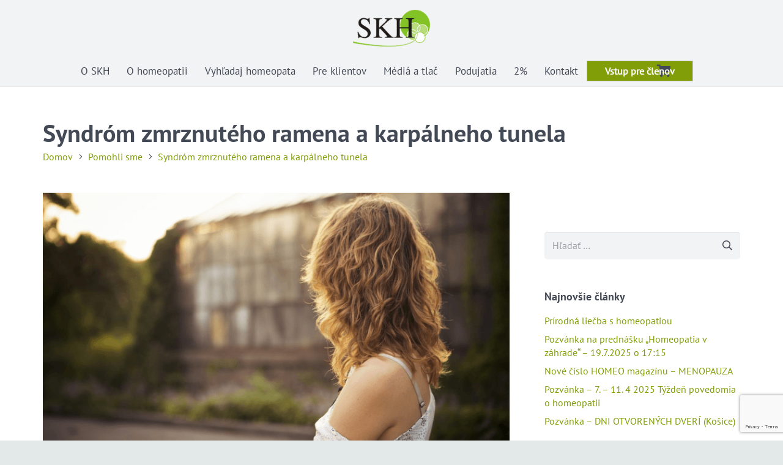

--- FILE ---
content_type: text/html; charset=UTF-8
request_url: https://komorahomeopatov.sk/syndrom-zmrznuteho-ramena-a-karpalneho-tunela/
body_size: 38614
content:
<!DOCTYPE HTML>
<html lang="sk-SK">
<head>
	<meta charset="UTF-8">
	<meta name='robots' content='index, follow, max-image-preview:large, max-snippet:-1, max-video-preview:-1' />
	<style>img:is([sizes="auto" i], [sizes^="auto," i]) { contain-intrinsic-size: 3000px 1500px }</style>
	
	<!-- This site is optimized with the Yoast SEO plugin v25.3 - https://yoast.com/wordpress/plugins/seo/ -->
	<title>Syndróm zmrznutého ramena a karpálneho tunela - Slovenská komora homeopatov</title>
	<meta name="description" content="Z homeopatickej praxe, prípad syndrómu zmrznutého ramena a karpálneho tunela na zápästí." />
	<link rel="canonical" href="https://komorahomeopatov.sk/syndrom-zmrznuteho-ramena-a-karpalneho-tunela/" />
	<meta property="og:locale" content="sk_SK" />
	<meta property="og:type" content="article" />
	<meta property="og:title" content="Syndróm zmrznutého ramena a karpálneho tunela - Slovenská komora homeopatov" />
	<meta property="og:description" content="Z homeopatickej praxe, prípad syndrómu zmrznutého ramena a karpálneho tunela na zápästí." />
	<meta property="og:url" content="https://komorahomeopatov.sk/syndrom-zmrznuteho-ramena-a-karpalneho-tunela/" />
	<meta property="og:site_name" content="Slovenská komora homeopatov" />
	<meta property="article:published_time" content="2016-08-10T06:07:51+00:00" />
	<meta property="article:modified_time" content="2019-04-03T11:59:23+00:00" />
	<meta property="og:image" content="https://komorahomeopatov.sk/wp-content/uploads/2016/08/homeopatia-syndrom-karpalneho-tunela.png" />
	<meta property="og:image:width" content="800" />
	<meta property="og:image:height" content="450" />
	<meta property="og:image:type" content="image/png" />
	<meta name="author" content="Admin Janette" />
	<meta name="twitter:card" content="summary_large_image" />
	<meta name="twitter:label1" content="Autor" />
	<meta name="twitter:data1" content="Admin Janette" />
	<meta name="twitter:label2" content="Predpokladaný čas čítania" />
	<meta name="twitter:data2" content="3 minúty" />
	<script type="application/ld+json" class="yoast-schema-graph">{"@context":"https://schema.org","@graph":[{"@type":"WebPage","@id":"https://komorahomeopatov.sk/syndrom-zmrznuteho-ramena-a-karpalneho-tunela/","url":"https://komorahomeopatov.sk/syndrom-zmrznuteho-ramena-a-karpalneho-tunela/","name":"Syndróm zmrznutého ramena a karpálneho tunela - Slovenská komora homeopatov","isPartOf":{"@id":"https://komorahomeopatov.sk/#website"},"primaryImageOfPage":{"@id":"https://komorahomeopatov.sk/syndrom-zmrznuteho-ramena-a-karpalneho-tunela/#primaryimage"},"image":{"@id":"https://komorahomeopatov.sk/syndrom-zmrznuteho-ramena-a-karpalneho-tunela/#primaryimage"},"thumbnailUrl":"https://komorahomeopatov.sk/wp-content/uploads/2016/08/homeopatia-syndrom-karpalneho-tunela.png","datePublished":"2016-08-10T06:07:51+00:00","dateModified":"2019-04-03T11:59:23+00:00","author":{"@id":"https://komorahomeopatov.sk/#/schema/person/1ca7088f03ff4cc2440b5bc9dd0a8530"},"description":"Z homeopatickej praxe, prípad syndrómu zmrznutého ramena a karpálneho tunela na zápästí.","breadcrumb":{"@id":"https://komorahomeopatov.sk/syndrom-zmrznuteho-ramena-a-karpalneho-tunela/#breadcrumb"},"inLanguage":"sk-SK","potentialAction":[{"@type":"ReadAction","target":["https://komorahomeopatov.sk/syndrom-zmrznuteho-ramena-a-karpalneho-tunela/"]}]},{"@type":"ImageObject","inLanguage":"sk-SK","@id":"https://komorahomeopatov.sk/syndrom-zmrznuteho-ramena-a-karpalneho-tunela/#primaryimage","url":"https://komorahomeopatov.sk/wp-content/uploads/2016/08/homeopatia-syndrom-karpalneho-tunela.png","contentUrl":"https://komorahomeopatov.sk/wp-content/uploads/2016/08/homeopatia-syndrom-karpalneho-tunela.png","width":800,"height":450},{"@type":"BreadcrumbList","@id":"https://komorahomeopatov.sk/syndrom-zmrznuteho-ramena-a-karpalneho-tunela/#breadcrumb","itemListElement":[{"@type":"ListItem","position":1,"name":"Domov","item":"https://komorahomeopatov.sk/"},{"@type":"ListItem","position":2,"name":"Pomohli sme","item":"https://komorahomeopatov.sk/pomohli-sme/"},{"@type":"ListItem","position":3,"name":"Syndróm zmrznutého ramena a karpálneho tunela"}]},{"@type":"WebSite","@id":"https://komorahomeopatov.sk/#website","url":"https://komorahomeopatov.sk/","name":"Slovenská komora homeopatov","description":"Slovenská komora homeopatov","potentialAction":[{"@type":"SearchAction","target":{"@type":"EntryPoint","urlTemplate":"https://komorahomeopatov.sk/?s={search_term_string}"},"query-input":{"@type":"PropertyValueSpecification","valueRequired":true,"valueName":"search_term_string"}}],"inLanguage":"sk-SK"},{"@type":"Person","@id":"https://komorahomeopatov.sk/#/schema/person/1ca7088f03ff4cc2440b5bc9dd0a8530","name":"Admin Janette","image":{"@type":"ImageObject","inLanguage":"sk-SK","@id":"https://komorahomeopatov.sk/#/schema/person/image/","url":"https://secure.gravatar.com/avatar/c31f598e4da4d1ab9861f86e8fe5e5da83cbfddf561b94a615aedb7f3fd34484?s=96&d=mm&r=g","contentUrl":"https://secure.gravatar.com/avatar/c31f598e4da4d1ab9861f86e8fe5e5da83cbfddf561b94a615aedb7f3fd34484?s=96&d=mm&r=g","caption":"Admin Janette"},"url":"https://komorahomeopatov.sk/author/admin-jba-d2/"}]}</script>
	<!-- / Yoast SEO plugin. -->


<link rel="alternate" type="application/rss+xml" title="RSS kanál: Slovenská komora homeopatov &raquo;" href="https://komorahomeopatov.sk/feed/" />
<link rel="alternate" type="application/rss+xml" title="RSS kanál komentárov webu Slovenská komora homeopatov &raquo;" href="https://komorahomeopatov.sk/comments/feed/" />
<link rel="alternate" type="application/rss+xml" title="RSS kanál komentárov webu Slovenská komora homeopatov &raquo; ku článku Syndróm zmrznutého ramena a karpálneho tunela" href="https://komorahomeopatov.sk/syndrom-zmrznuteho-ramena-a-karpalneho-tunela/feed/" />
<meta name="viewport" content="width=device-width, initial-scale=1">
<meta name="SKYPE_TOOLBAR" content="SKYPE_TOOLBAR_PARSER_COMPATIBLE">
<meta name="theme-color" content="#f2f3f5">
<meta property="og:title" content="Syndróm zmrznutého ramena a karpálneho tunela - Slovenská komora homeopatov">
<meta property="og:url" content="https://komorahomeopatov.sk/syndrom-zmrznuteho-ramena-a-karpalneho-tunela/">
<meta property="og:locale" content="sk_SK">
<meta property="og:site_name" content="Slovenská komora homeopatov">
<meta property="og:type" content="article">
<meta property="og:image" content="https://komorahomeopatov.sk/wp-content/uploads/2016/08/homeopatia-syndrom-karpalneho-tunela.png" itemprop="image">
<link rel="preload" href="https://komorahomeopatov.sk/wp-content/uploads/2019/04/pt-sans-v10-latin_latin-ext-regular.woff" as="font" type="font/woff" crossorigin><link rel="preload" href="https://komorahomeopatov.sk/wp-content/uploads/2019/04/pt-sans-v10-latin_latin-ext-700.woff" as="font" type="font/woff" crossorigin><link rel="preload" href="https://komorahomeopatov.sk/wp-content/uploads/2019/04/pt-sans-v10-latin_latin-ext-700.woff2" as="font" type="font/woff2" crossorigin><script>
window._wpemojiSettings = {"baseUrl":"https:\/\/s.w.org\/images\/core\/emoji\/16.0.1\/72x72\/","ext":".png","svgUrl":"https:\/\/s.w.org\/images\/core\/emoji\/16.0.1\/svg\/","svgExt":".svg","source":{"concatemoji":"https:\/\/komorahomeopatov.sk\/wp-includes\/js\/wp-emoji-release.min.js?ver=6.8.3"}};
/*! This file is auto-generated */
!function(s,n){var o,i,e;function c(e){try{var t={supportTests:e,timestamp:(new Date).valueOf()};sessionStorage.setItem(o,JSON.stringify(t))}catch(e){}}function p(e,t,n){e.clearRect(0,0,e.canvas.width,e.canvas.height),e.fillText(t,0,0);var t=new Uint32Array(e.getImageData(0,0,e.canvas.width,e.canvas.height).data),a=(e.clearRect(0,0,e.canvas.width,e.canvas.height),e.fillText(n,0,0),new Uint32Array(e.getImageData(0,0,e.canvas.width,e.canvas.height).data));return t.every(function(e,t){return e===a[t]})}function u(e,t){e.clearRect(0,0,e.canvas.width,e.canvas.height),e.fillText(t,0,0);for(var n=e.getImageData(16,16,1,1),a=0;a<n.data.length;a++)if(0!==n.data[a])return!1;return!0}function f(e,t,n,a){switch(t){case"flag":return n(e,"\ud83c\udff3\ufe0f\u200d\u26a7\ufe0f","\ud83c\udff3\ufe0f\u200b\u26a7\ufe0f")?!1:!n(e,"\ud83c\udde8\ud83c\uddf6","\ud83c\udde8\u200b\ud83c\uddf6")&&!n(e,"\ud83c\udff4\udb40\udc67\udb40\udc62\udb40\udc65\udb40\udc6e\udb40\udc67\udb40\udc7f","\ud83c\udff4\u200b\udb40\udc67\u200b\udb40\udc62\u200b\udb40\udc65\u200b\udb40\udc6e\u200b\udb40\udc67\u200b\udb40\udc7f");case"emoji":return!a(e,"\ud83e\udedf")}return!1}function g(e,t,n,a){var r="undefined"!=typeof WorkerGlobalScope&&self instanceof WorkerGlobalScope?new OffscreenCanvas(300,150):s.createElement("canvas"),o=r.getContext("2d",{willReadFrequently:!0}),i=(o.textBaseline="top",o.font="600 32px Arial",{});return e.forEach(function(e){i[e]=t(o,e,n,a)}),i}function t(e){var t=s.createElement("script");t.src=e,t.defer=!0,s.head.appendChild(t)}"undefined"!=typeof Promise&&(o="wpEmojiSettingsSupports",i=["flag","emoji"],n.supports={everything:!0,everythingExceptFlag:!0},e=new Promise(function(e){s.addEventListener("DOMContentLoaded",e,{once:!0})}),new Promise(function(t){var n=function(){try{var e=JSON.parse(sessionStorage.getItem(o));if("object"==typeof e&&"number"==typeof e.timestamp&&(new Date).valueOf()<e.timestamp+604800&&"object"==typeof e.supportTests)return e.supportTests}catch(e){}return null}();if(!n){if("undefined"!=typeof Worker&&"undefined"!=typeof OffscreenCanvas&&"undefined"!=typeof URL&&URL.createObjectURL&&"undefined"!=typeof Blob)try{var e="postMessage("+g.toString()+"("+[JSON.stringify(i),f.toString(),p.toString(),u.toString()].join(",")+"));",a=new Blob([e],{type:"text/javascript"}),r=new Worker(URL.createObjectURL(a),{name:"wpTestEmojiSupports"});return void(r.onmessage=function(e){c(n=e.data),r.terminate(),t(n)})}catch(e){}c(n=g(i,f,p,u))}t(n)}).then(function(e){for(var t in e)n.supports[t]=e[t],n.supports.everything=n.supports.everything&&n.supports[t],"flag"!==t&&(n.supports.everythingExceptFlag=n.supports.everythingExceptFlag&&n.supports[t]);n.supports.everythingExceptFlag=n.supports.everythingExceptFlag&&!n.supports.flag,n.DOMReady=!1,n.readyCallback=function(){n.DOMReady=!0}}).then(function(){return e}).then(function(){var e;n.supports.everything||(n.readyCallback(),(e=n.source||{}).concatemoji?t(e.concatemoji):e.wpemoji&&e.twemoji&&(t(e.twemoji),t(e.wpemoji)))}))}((window,document),window._wpemojiSettings);
</script>
<style id='wp-emoji-styles-inline-css'>

	img.wp-smiley, img.emoji {
		display: inline !important;
		border: none !important;
		box-shadow: none !important;
		height: 1em !important;
		width: 1em !important;
		margin: 0 0.07em !important;
		vertical-align: -0.1em !important;
		background: none !important;
		padding: 0 !important;
	}
</style>
<link rel='stylesheet' id='wp-block-library-css' href='https://komorahomeopatov.sk/wp-includes/css/dist/block-library/style.min.css?ver=6.8.3' media='all' />
<style id='classic-theme-styles-inline-css'>
/*! This file is auto-generated */
.wp-block-button__link{color:#fff;background-color:#32373c;border-radius:9999px;box-shadow:none;text-decoration:none;padding:calc(.667em + 2px) calc(1.333em + 2px);font-size:1.125em}.wp-block-file__button{background:#32373c;color:#fff;text-decoration:none}
</style>
<style id='global-styles-inline-css'>
:root{--wp--preset--aspect-ratio--square: 1;--wp--preset--aspect-ratio--4-3: 4/3;--wp--preset--aspect-ratio--3-4: 3/4;--wp--preset--aspect-ratio--3-2: 3/2;--wp--preset--aspect-ratio--2-3: 2/3;--wp--preset--aspect-ratio--16-9: 16/9;--wp--preset--aspect-ratio--9-16: 9/16;--wp--preset--color--black: #000000;--wp--preset--color--cyan-bluish-gray: #abb8c3;--wp--preset--color--white: #ffffff;--wp--preset--color--pale-pink: #f78da7;--wp--preset--color--vivid-red: #cf2e2e;--wp--preset--color--luminous-vivid-orange: #ff6900;--wp--preset--color--luminous-vivid-amber: #fcb900;--wp--preset--color--light-green-cyan: #7bdcb5;--wp--preset--color--vivid-green-cyan: #00d084;--wp--preset--color--pale-cyan-blue: #8ed1fc;--wp--preset--color--vivid-cyan-blue: #0693e3;--wp--preset--color--vivid-purple: #9b51e0;--wp--preset--gradient--vivid-cyan-blue-to-vivid-purple: linear-gradient(135deg,rgba(6,147,227,1) 0%,rgb(155,81,224) 100%);--wp--preset--gradient--light-green-cyan-to-vivid-green-cyan: linear-gradient(135deg,rgb(122,220,180) 0%,rgb(0,208,130) 100%);--wp--preset--gradient--luminous-vivid-amber-to-luminous-vivid-orange: linear-gradient(135deg,rgba(252,185,0,1) 0%,rgba(255,105,0,1) 100%);--wp--preset--gradient--luminous-vivid-orange-to-vivid-red: linear-gradient(135deg,rgba(255,105,0,1) 0%,rgb(207,46,46) 100%);--wp--preset--gradient--very-light-gray-to-cyan-bluish-gray: linear-gradient(135deg,rgb(238,238,238) 0%,rgb(169,184,195) 100%);--wp--preset--gradient--cool-to-warm-spectrum: linear-gradient(135deg,rgb(74,234,220) 0%,rgb(151,120,209) 20%,rgb(207,42,186) 40%,rgb(238,44,130) 60%,rgb(251,105,98) 80%,rgb(254,248,76) 100%);--wp--preset--gradient--blush-light-purple: linear-gradient(135deg,rgb(255,206,236) 0%,rgb(152,150,240) 100%);--wp--preset--gradient--blush-bordeaux: linear-gradient(135deg,rgb(254,205,165) 0%,rgb(254,45,45) 50%,rgb(107,0,62) 100%);--wp--preset--gradient--luminous-dusk: linear-gradient(135deg,rgb(255,203,112) 0%,rgb(199,81,192) 50%,rgb(65,88,208) 100%);--wp--preset--gradient--pale-ocean: linear-gradient(135deg,rgb(255,245,203) 0%,rgb(182,227,212) 50%,rgb(51,167,181) 100%);--wp--preset--gradient--electric-grass: linear-gradient(135deg,rgb(202,248,128) 0%,rgb(113,206,126) 100%);--wp--preset--gradient--midnight: linear-gradient(135deg,rgb(2,3,129) 0%,rgb(40,116,252) 100%);--wp--preset--font-size--small: 13px;--wp--preset--font-size--medium: 20px;--wp--preset--font-size--large: 36px;--wp--preset--font-size--x-large: 42px;--wp--preset--spacing--20: 0.44rem;--wp--preset--spacing--30: 0.67rem;--wp--preset--spacing--40: 1rem;--wp--preset--spacing--50: 1.5rem;--wp--preset--spacing--60: 2.25rem;--wp--preset--spacing--70: 3.38rem;--wp--preset--spacing--80: 5.06rem;--wp--preset--shadow--natural: 6px 6px 9px rgba(0, 0, 0, 0.2);--wp--preset--shadow--deep: 12px 12px 50px rgba(0, 0, 0, 0.4);--wp--preset--shadow--sharp: 6px 6px 0px rgba(0, 0, 0, 0.2);--wp--preset--shadow--outlined: 6px 6px 0px -3px rgba(255, 255, 255, 1), 6px 6px rgba(0, 0, 0, 1);--wp--preset--shadow--crisp: 6px 6px 0px rgba(0, 0, 0, 1);}:where(.is-layout-flex){gap: 0.5em;}:where(.is-layout-grid){gap: 0.5em;}body .is-layout-flex{display: flex;}.is-layout-flex{flex-wrap: wrap;align-items: center;}.is-layout-flex > :is(*, div){margin: 0;}body .is-layout-grid{display: grid;}.is-layout-grid > :is(*, div){margin: 0;}:where(.wp-block-columns.is-layout-flex){gap: 2em;}:where(.wp-block-columns.is-layout-grid){gap: 2em;}:where(.wp-block-post-template.is-layout-flex){gap: 1.25em;}:where(.wp-block-post-template.is-layout-grid){gap: 1.25em;}.has-black-color{color: var(--wp--preset--color--black) !important;}.has-cyan-bluish-gray-color{color: var(--wp--preset--color--cyan-bluish-gray) !important;}.has-white-color{color: var(--wp--preset--color--white) !important;}.has-pale-pink-color{color: var(--wp--preset--color--pale-pink) !important;}.has-vivid-red-color{color: var(--wp--preset--color--vivid-red) !important;}.has-luminous-vivid-orange-color{color: var(--wp--preset--color--luminous-vivid-orange) !important;}.has-luminous-vivid-amber-color{color: var(--wp--preset--color--luminous-vivid-amber) !important;}.has-light-green-cyan-color{color: var(--wp--preset--color--light-green-cyan) !important;}.has-vivid-green-cyan-color{color: var(--wp--preset--color--vivid-green-cyan) !important;}.has-pale-cyan-blue-color{color: var(--wp--preset--color--pale-cyan-blue) !important;}.has-vivid-cyan-blue-color{color: var(--wp--preset--color--vivid-cyan-blue) !important;}.has-vivid-purple-color{color: var(--wp--preset--color--vivid-purple) !important;}.has-black-background-color{background-color: var(--wp--preset--color--black) !important;}.has-cyan-bluish-gray-background-color{background-color: var(--wp--preset--color--cyan-bluish-gray) !important;}.has-white-background-color{background-color: var(--wp--preset--color--white) !important;}.has-pale-pink-background-color{background-color: var(--wp--preset--color--pale-pink) !important;}.has-vivid-red-background-color{background-color: var(--wp--preset--color--vivid-red) !important;}.has-luminous-vivid-orange-background-color{background-color: var(--wp--preset--color--luminous-vivid-orange) !important;}.has-luminous-vivid-amber-background-color{background-color: var(--wp--preset--color--luminous-vivid-amber) !important;}.has-light-green-cyan-background-color{background-color: var(--wp--preset--color--light-green-cyan) !important;}.has-vivid-green-cyan-background-color{background-color: var(--wp--preset--color--vivid-green-cyan) !important;}.has-pale-cyan-blue-background-color{background-color: var(--wp--preset--color--pale-cyan-blue) !important;}.has-vivid-cyan-blue-background-color{background-color: var(--wp--preset--color--vivid-cyan-blue) !important;}.has-vivid-purple-background-color{background-color: var(--wp--preset--color--vivid-purple) !important;}.has-black-border-color{border-color: var(--wp--preset--color--black) !important;}.has-cyan-bluish-gray-border-color{border-color: var(--wp--preset--color--cyan-bluish-gray) !important;}.has-white-border-color{border-color: var(--wp--preset--color--white) !important;}.has-pale-pink-border-color{border-color: var(--wp--preset--color--pale-pink) !important;}.has-vivid-red-border-color{border-color: var(--wp--preset--color--vivid-red) !important;}.has-luminous-vivid-orange-border-color{border-color: var(--wp--preset--color--luminous-vivid-orange) !important;}.has-luminous-vivid-amber-border-color{border-color: var(--wp--preset--color--luminous-vivid-amber) !important;}.has-light-green-cyan-border-color{border-color: var(--wp--preset--color--light-green-cyan) !important;}.has-vivid-green-cyan-border-color{border-color: var(--wp--preset--color--vivid-green-cyan) !important;}.has-pale-cyan-blue-border-color{border-color: var(--wp--preset--color--pale-cyan-blue) !important;}.has-vivid-cyan-blue-border-color{border-color: var(--wp--preset--color--vivid-cyan-blue) !important;}.has-vivid-purple-border-color{border-color: var(--wp--preset--color--vivid-purple) !important;}.has-vivid-cyan-blue-to-vivid-purple-gradient-background{background: var(--wp--preset--gradient--vivid-cyan-blue-to-vivid-purple) !important;}.has-light-green-cyan-to-vivid-green-cyan-gradient-background{background: var(--wp--preset--gradient--light-green-cyan-to-vivid-green-cyan) !important;}.has-luminous-vivid-amber-to-luminous-vivid-orange-gradient-background{background: var(--wp--preset--gradient--luminous-vivid-amber-to-luminous-vivid-orange) !important;}.has-luminous-vivid-orange-to-vivid-red-gradient-background{background: var(--wp--preset--gradient--luminous-vivid-orange-to-vivid-red) !important;}.has-very-light-gray-to-cyan-bluish-gray-gradient-background{background: var(--wp--preset--gradient--very-light-gray-to-cyan-bluish-gray) !important;}.has-cool-to-warm-spectrum-gradient-background{background: var(--wp--preset--gradient--cool-to-warm-spectrum) !important;}.has-blush-light-purple-gradient-background{background: var(--wp--preset--gradient--blush-light-purple) !important;}.has-blush-bordeaux-gradient-background{background: var(--wp--preset--gradient--blush-bordeaux) !important;}.has-luminous-dusk-gradient-background{background: var(--wp--preset--gradient--luminous-dusk) !important;}.has-pale-ocean-gradient-background{background: var(--wp--preset--gradient--pale-ocean) !important;}.has-electric-grass-gradient-background{background: var(--wp--preset--gradient--electric-grass) !important;}.has-midnight-gradient-background{background: var(--wp--preset--gradient--midnight) !important;}.has-small-font-size{font-size: var(--wp--preset--font-size--small) !important;}.has-medium-font-size{font-size: var(--wp--preset--font-size--medium) !important;}.has-large-font-size{font-size: var(--wp--preset--font-size--large) !important;}.has-x-large-font-size{font-size: var(--wp--preset--font-size--x-large) !important;}
:where(.wp-block-post-template.is-layout-flex){gap: 1.25em;}:where(.wp-block-post-template.is-layout-grid){gap: 1.25em;}
:where(.wp-block-columns.is-layout-flex){gap: 2em;}:where(.wp-block-columns.is-layout-grid){gap: 2em;}
:root :where(.wp-block-pullquote){font-size: 1.5em;line-height: 1.6;}
</style>
<link rel='stylesheet' id='fvp-frontend-css' href='https://komorahomeopatov.sk/wp-content/plugins/_featured-video-plus/styles/frontend.css?ver=2.3.3' media='all' />
<link rel='stylesheet' id='contact-form-7-css' href='https://komorahomeopatov.sk/wp-content/plugins/contact-form-7/includes/css/styles.css?ver=6.0.6' media='all' />
<link rel='stylesheet' id='swpm.common-css' href='https://komorahomeopatov.sk/wp-content/plugins/simple-membership/css/swpm.common.css?ver=4.6.4' media='all' />
<link rel='stylesheet' id='buttons-css' href='https://komorahomeopatov.sk/wp-includes/css/buttons.min.css?ver=6.8.3' media='all' />
<link rel='stylesheet' id='dashicons-css' href='https://komorahomeopatov.sk/wp-includes/css/dashicons.min.css?ver=6.8.3' media='all' />
<link rel='stylesheet' id='mediaelement-css' href='https://komorahomeopatov.sk/wp-includes/js/mediaelement/mediaelementplayer-legacy.min.css?ver=4.2.17' media='all' />
<link rel='stylesheet' id='wp-mediaelement-css' href='https://komorahomeopatov.sk/wp-includes/js/mediaelement/wp-mediaelement.min.css?ver=6.8.3' media='all' />
<link rel='stylesheet' id='media-views-css' href='https://komorahomeopatov.sk/wp-includes/css/media-views.min.css?ver=6.8.3' media='all' />
<link rel='stylesheet' id='imgareaselect-css' href='https://komorahomeopatov.sk/wp-includes/js/imgareaselect/imgareaselect.css?ver=0.9.8' media='all' />
<style id='woocommerce-inline-inline-css'>
.woocommerce form .form-row .required { visibility: visible; }
</style>
<link rel='stylesheet' id='brands-styles-css' href='https://komorahomeopatov.sk/wp-content/plugins/woocommerce/assets/css/brands.css?ver=9.9.6' media='all' />
<link rel='stylesheet' id='us-theme-css' href='https://komorahomeopatov.sk/wp-content/uploads/us-assets/komorahomeopatov.sk.css?ver=a25d882f' media='all' />
<link rel='stylesheet' id='theme-style-css' href='https://komorahomeopatov.sk/wp-content/themes/Impreza-child/style.css?ver=8.21' media='all' />
<link rel='stylesheet' id='bsf-Defaults-css' href='https://komorahomeopatov.sk/wp-content/uploads/smile_fonts/Defaults/Defaults.css?ver=3.19.4' media='all' />
<link rel='stylesheet' id='ultimate-style-css' href='https://komorahomeopatov.sk/wp-content/plugins/Ultimate_VC_Addons/assets/min-css/style.min.css?ver=3.19.4' media='all' />
<script src="https://komorahomeopatov.sk/wp-includes/js/jquery/jquery.min.js?ver=3.7.1" id="jquery-core-js"></script>
<script src="https://komorahomeopatov.sk/wp-content/plugins/_featured-video-plus/js/jquery.fitvids.min.js?ver=master-2015-08" id="jquery.fitvids-js"></script>
<script id="fvp-frontend-js-extra">
var fvpdata = {"ajaxurl":"https:\/\/komorahomeopatov.sk\/wp-admin\/admin-ajax.php","nonce":"0a45aa6b97","fitvids":"1","dynamic":"","overlay":"","opacity":"0.75","color":"b","width":"640"};
</script>
<script src="https://komorahomeopatov.sk/wp-content/plugins/_featured-video-plus/js/frontend.min.js?ver=2.3.3" id="fvp-frontend-js"></script>
<script id="tablesome-workflow-bundle-js-extra">
var tablesome_ajax_object = {"nonce":"b0f12c7e8e","ajax_url":"https:\/\/komorahomeopatov.sk\/wp-admin\/admin-ajax.php","rest_nonce":"144551ad7c","edit_table_url":"https:\/\/komorahomeopatov.sk\/wp-admin\/edit.php?post_type=tablesome_cpt&action=edit&post=0&page=tablesome_admin_page","api_endpoints":{"prefix":"https:\/\/komorahomeopatov.sk\/wp-json\/tablesome\/v1\/tables\/","save_table":"https:\/\/komorahomeopatov.sk\/wp-json\/tablesome\/v1\/tables","import_records":"https:\/\/komorahomeopatov.sk\/wp-json\/tablesome\/v1\/tables\/import","store_api_key":"https:\/\/komorahomeopatov.sk\/wp-json\/tablesome\/v1\/tablesome-api-keys\/","workflow_posts_data":"https:\/\/komorahomeopatov.sk\/wp-json\/tablesome\/v1\/workflow\/posts","workflow_posts":"https:\/\/komorahomeopatov.sk\/wp-json\/tablesome\/v1\/workflow\/posts?","workflow_fields":"https:\/\/komorahomeopatov.sk\/wp-json\/tablesome\/v1\/workflow\/fields?","workflow_terms":"https:\/\/komorahomeopatov.sk\/wp-json\/tablesome\/v1\/workflow\/terms?","workflow_taxonomies":"https:\/\/komorahomeopatov.sk\/wp-json\/tablesome\/v1\/workflow\/taxonomies?","workflow_user_roles":"https:\/\/komorahomeopatov.sk\/wp-json\/tablesome\/v1\/workflow\/get-user-roles?","workflow_post_types":"https:\/\/komorahomeopatov.sk\/wp-json\/tablesome\/v1\/workflow\/get-post-types?","workflow_users":"https:\/\/komorahomeopatov.sk\/wp-json\/tablesome\/v1\/workflow\/get-users?","get_oauth_data":"https:\/\/komorahomeopatov.sk\/wp-json\/tablesome\/v1\/workflow\/get-oauth-data?","delete_oauth_data":"https:\/\/komorahomeopatov.sk\/wp-json\/tablesome\/v1\/workflow\/delete-oauth-data?","get_access_token":"https:\/\/komorahomeopatov.sk\/wp-json\/tablesome\/v1\/workflow\/get-access-token","get-spreadsheet-data":"https:\/\/komorahomeopatov.sk\/wp-json\/tablesome\/v1\/workflow\/get-spreadsheet-data"},"site_domain":"komorahomeopatov.sk"};
</script>
<script src="https://komorahomeopatov.sk/wp-content/plugins/tablesome/assets/bundles/workflow.bundle.js?ver=1.1.26" id="tablesome-workflow-bundle-js"></script>
<script id="utils-js-extra">
var userSettings = {"url":"\/","uid":"0","time":"1768866580","secure":"1"};
</script>
<script src="https://komorahomeopatov.sk/wp-includes/js/utils.min.js?ver=6.8.3" id="utils-js"></script>
<script src="https://komorahomeopatov.sk/wp-includes/js/plupload/moxie.min.js?ver=1.3.5.1" id="moxiejs-js"></script>
<script src="https://komorahomeopatov.sk/wp-includes/js/plupload/plupload.min.js?ver=2.1.9" id="plupload-js"></script>
<!--[if lt IE 8]>
<script src="https://komorahomeopatov.sk/wp-includes/js/json2.min.js?ver=2015-05-03" id="json2-js"></script>
<![endif]-->
<script src="https://komorahomeopatov.sk/wp-includes/js/jquery/ui/core.min.js?ver=1.13.3" id="jquery-ui-core-js"></script>
<script src="https://komorahomeopatov.sk/wp-content/plugins/woocommerce/assets/js/jquery-blockui/jquery.blockUI.min.js?ver=2.7.0-wc.9.9.6" id="jquery-blockui-js" defer data-wp-strategy="defer"></script>
<script id="wc-add-to-cart-js-extra">
var wc_add_to_cart_params = {"ajax_url":"\/wp-admin\/admin-ajax.php","wc_ajax_url":"\/?wc-ajax=%%endpoint%%","i18n_view_cart":"Zobrazi\u0165 ko\u0161\u00edk","cart_url":"https:\/\/komorahomeopatov.sk\/kosik\/","is_cart":"","cart_redirect_after_add":"no"};
</script>
<script src="https://komorahomeopatov.sk/wp-content/plugins/woocommerce/assets/js/frontend/add-to-cart.min.js?ver=9.9.6" id="wc-add-to-cart-js" defer data-wp-strategy="defer"></script>
<script src="https://komorahomeopatov.sk/wp-content/plugins/woocommerce/assets/js/js-cookie/js.cookie.min.js?ver=2.1.4-wc.9.9.6" id="js-cookie-js" defer data-wp-strategy="defer"></script>
<script id="woocommerce-js-extra">
var woocommerce_params = {"ajax_url":"\/wp-admin\/admin-ajax.php","wc_ajax_url":"\/?wc-ajax=%%endpoint%%","i18n_password_show":"Zobrazi\u0165 heslo","i18n_password_hide":"Skry\u0165 heslo"};
</script>
<script src="https://komorahomeopatov.sk/wp-content/plugins/woocommerce/assets/js/frontend/woocommerce.min.js?ver=9.9.6" id="woocommerce-js" defer data-wp-strategy="defer"></script>
<script src="https://komorahomeopatov.sk/wp-content/plugins/Ultimate_VC_Addons/assets/min-js/ultimate.min.js?ver=3.19.4" id="ultimate-script-js"></script>
<script src="https://komorahomeopatov.sk/wp-content/plugins/Ultimate_VC_Addons/assets/min-js/ultimate_bg.min.js?ver=3.19.4" id="ultimate-row-bg-js"></script>
<link rel="https://api.w.org/" href="https://komorahomeopatov.sk/wp-json/" /><link rel="alternate" title="JSON" type="application/json" href="https://komorahomeopatov.sk/wp-json/wp/v2/posts/692" /><link rel="EditURI" type="application/rsd+xml" title="RSD" href="https://komorahomeopatov.sk/xmlrpc.php?rsd" />
<meta name="generator" content="WordPress 6.8.3" />
<meta name="generator" content="WooCommerce 9.9.6" />
<link rel='shortlink' href='https://komorahomeopatov.sk/?p=692' />
<link rel="alternate" title="oEmbed (JSON)" type="application/json+oembed" href="https://komorahomeopatov.sk/wp-json/oembed/1.0/embed?url=https%3A%2F%2Fkomorahomeopatov.sk%2Fsyndrom-zmrznuteho-ramena-a-karpalneho-tunela%2F" />
<link rel="alternate" title="oEmbed (XML)" type="text/xml+oembed" href="https://komorahomeopatov.sk/wp-json/oembed/1.0/embed?url=https%3A%2F%2Fkomorahomeopatov.sk%2Fsyndrom-zmrznuteho-ramena-a-karpalneho-tunela%2F&#038;format=xml" />

		<!-- GA Google Analytics @ https://m0n.co/ga -->
		<script>
			(function(i,s,o,g,r,a,m){i['GoogleAnalyticsObject']=r;i[r]=i[r]||function(){
			(i[r].q=i[r].q||[]).push(arguments)},i[r].l=1*new Date();a=s.createElement(o),
			m=s.getElementsByTagName(o)[0];a.async=1;a.src=g;m.parentNode.insertBefore(a,m)
			})(window,document,'script','https://www.google-analytics.com/analytics.js','ga');
			ga('create', 'UA-138427730-2', 'auto');
			ga('set', 'forceSSL', true);
			ga('send', 'pageview');
		</script>

			<script id="us_add_no_touch">
			if ( ! /Android|webOS|iPhone|iPad|iPod|BlackBerry|IEMobile|Opera Mini/i.test( navigator.userAgent ) ) {
				var root = document.getElementsByTagName( 'html' )[ 0 ]
				root.className += " no-touch";
			}
		</script>
			<noscript><style>.woocommerce-product-gallery{ opacity: 1 !important; }</style></noscript>
	<meta name="generator" content="Powered by WPBakery Page Builder - drag and drop page builder for WordPress."/>
<style type="text/css">.blue-message {
background: none repeat scroll 0 0 #3399ff;
color: #ffffff;
text-shadow: none;
font-size: 14px;
line-height: 24px;
padding: 10px;
} 
.green-message {
background: none repeat scroll 0 0 #8cc14c;
color: #ffffff;
text-shadow: none;
font-size: 14px;
line-height: 24px;
padding: 10px;
} 
.orange-message {
background: none repeat scroll 0 0 #faa732;
color: #ffffff;
text-shadow: none;
font-size: 14px;
line-height: 24px;
padding: 10px;
} 
.red-message {
background: none repeat scroll 0 0 #da4d31;
color: #ffffff;
text-shadow: none;
font-size: 14px;
line-height: 24px;
padding: 10px;
} 
.grey-message {
background: none repeat scroll 0 0 #53555c;
color: #ffffff;
text-shadow: none;
font-size: 14px;
line-height: 24px;
padding: 10px;
} 
.left-block {
background: none repeat scroll 0 0px, radial-gradient(ellipse at center center, #ffffff 0%, #f2f2f2 100%) repeat scroll 0 0 rgba(0, 0, 0, 0);
color: #8b8e97;
padding: 10px;
margin: 10px;
float: left;
} 
.right-block {
background: none repeat scroll 0 0px, radial-gradient(ellipse at center center, #ffffff 0%, #f2f2f2 100%) repeat scroll 0 0 rgba(0, 0, 0, 0);
color: #8b8e97;
padding: 10px;
margin: 10px;
float: right;
} 
.blockquotes {
background: none;
border-left: 5px solid #f1f1f1;
color: #8B8E97;
font-size: 14px;
font-style: italic;
line-height: 22px;
padding-left: 15px;
padding: 10px;
width: 60%;
float: left;
} 
</style><link rel="icon" href="https://komorahomeopatov.sk/wp-content/uploads/2019/04/favicon-skh-150x150.png" sizes="32x32" />
<link rel="icon" href="https://komorahomeopatov.sk/wp-content/uploads/2019/04/favicon-skh.png" sizes="192x192" />
<link rel="apple-touch-icon" href="https://komorahomeopatov.sk/wp-content/uploads/2019/04/favicon-skh-180x180.png" />
<meta name="msapplication-TileImage" content="https://komorahomeopatov.sk/wp-content/uploads/2019/04/favicon-skh.png" />
		<style id="wp-custom-css">
			.um {
opacity: 1 !important;
}		</style>
		<noscript><style> .wpb_animate_when_almost_visible { opacity: 1; }</style></noscript>		<style id="us-icon-fonts">@font-face{font-display:block;font-style:normal;font-family:"fontawesome";font-weight:900;src:url("https://komorahomeopatov.sk/wp-content/themes/Impreza/fonts/fa-solid-900.woff2?ver=8.21") format("woff2")}.fas{font-family:"fontawesome";font-weight:900}@font-face{font-display:block;font-style:normal;font-family:"fontawesome";font-weight:400;src:url("https://komorahomeopatov.sk/wp-content/themes/Impreza/fonts/fa-regular-400.woff2?ver=8.21") format("woff2")}.far{font-family:"fontawesome";font-weight:400}@font-face{font-display:block;font-style:normal;font-family:"fontawesome";font-weight:300;src:url("https://komorahomeopatov.sk/wp-content/themes/Impreza/fonts/fa-light-300.woff2?ver=8.21") format("woff2")}.fal{font-family:"fontawesome";font-weight:300}@font-face{font-display:block;font-style:normal;font-family:"Font Awesome 5 Duotone";font-weight:900;src:url("https://komorahomeopatov.sk/wp-content/themes/Impreza/fonts/fa-duotone-900.woff2?ver=8.21") format("woff2")}.fad{font-family:"Font Awesome 5 Duotone";font-weight:900}.fad{position:relative}.fad:before{position:absolute}.fad:after{opacity:0.4}@font-face{font-display:block;font-style:normal;font-family:"Font Awesome 5 Brands";font-weight:400;src:url("https://komorahomeopatov.sk/wp-content/themes/Impreza/fonts/fa-brands-400.woff2?ver=8.21") format("woff2")}.fab{font-family:"Font Awesome 5 Brands";font-weight:400}@font-face{font-display:block;font-style:normal;font-family:"Material Icons";font-weight:400;src:url("https://komorahomeopatov.sk/wp-content/themes/Impreza/fonts/material-icons.woff2?ver=8.21") format("woff2")}.material-icons{font-family:"Material Icons";font-weight:400}</style>
				<style id="us-current-header-css"> .l-subheader.at_middle,.l-subheader.at_middle .w-dropdown-list,.l-subheader.at_middle .type_mobile .w-nav-list.level_1{background:var(--color-header-middle-bg);color:var(--color-header-middle-text)}.no-touch .l-subheader.at_middle a:hover,.no-touch .l-header.bg_transparent .l-subheader.at_middle .w-dropdown.opened a:hover{color:var(--color-header-middle-text-hover)}.l-header.bg_transparent:not(.sticky) .l-subheader.at_middle{background:var(--color-header-transparent-bg);color:var(--color-header-transparent-text)}.no-touch .l-header.bg_transparent:not(.sticky) .at_middle .w-cart-link:hover,.no-touch .l-header.bg_transparent:not(.sticky) .at_middle .w-text a:hover,.no-touch .l-header.bg_transparent:not(.sticky) .at_middle .w-html a:hover,.no-touch .l-header.bg_transparent:not(.sticky) .at_middle .w-nav>a:hover,.no-touch .l-header.bg_transparent:not(.sticky) .at_middle .w-menu a:hover,.no-touch .l-header.bg_transparent:not(.sticky) .at_middle .w-search>a:hover,.no-touch .l-header.bg_transparent:not(.sticky) .at_middle .w-dropdown a:hover,.no-touch .l-header.bg_transparent:not(.sticky) .at_middle .type_desktop .menu-item.level_1:hover>a{color:var(--color-header-transparent-text-hover)}.l-subheader.at_bottom,.l-subheader.at_bottom .w-dropdown-list,.l-subheader.at_bottom .type_mobile .w-nav-list.level_1{background:#f2f3f5;color:#434955}.no-touch .l-subheader.at_bottom a:hover,.no-touch .l-header.bg_transparent .l-subheader.at_bottom .w-dropdown.opened a:hover{color:#819e08}.l-header.bg_transparent:not(.sticky) .l-subheader.at_bottom{background:var(--color-header-transparent-bg);color:var(--color-header-transparent-text)}.no-touch .l-header.bg_transparent:not(.sticky) .at_bottom .w-cart-link:hover,.no-touch .l-header.bg_transparent:not(.sticky) .at_bottom .w-text a:hover,.no-touch .l-header.bg_transparent:not(.sticky) .at_bottom .w-html a:hover,.no-touch .l-header.bg_transparent:not(.sticky) .at_bottom .w-nav>a:hover,.no-touch .l-header.bg_transparent:not(.sticky) .at_bottom .w-menu a:hover,.no-touch .l-header.bg_transparent:not(.sticky) .at_bottom .w-search>a:hover,.no-touch .l-header.bg_transparent:not(.sticky) .at_bottom .w-dropdown a:hover,.no-touch .l-header.bg_transparent:not(.sticky) .at_bottom .type_desktop .menu-item.level_1:hover>a{color:var(--color-header-transparent-text-hover)}.header_ver .l-header{background:var(--color-header-middle-bg);color:var(--color-header-middle-text)}@media (min-width:901px){.hidden_for_default{display:none!important}.l-subheader.at_top{display:none}.l-header{position:relative;z-index:111;width:100%}.l-subheader{margin:0 auto}.l-subheader.width_full{padding-left:1.5rem;padding-right:1.5rem}.l-subheader-h{display:flex;align-items:center;position:relative;margin:0 auto;max-width:var(--site-content-width,1200px);height:inherit}.w-header-show{display:none}.l-header.pos_fixed{position:fixed;left:0}.l-header.pos_fixed:not(.notransition) .l-subheader{transition-property:transform,background,box-shadow,line-height,height;transition-duration:.3s;transition-timing-function:cubic-bezier(.78,.13,.15,.86)}.headerinpos_bottom.sticky_first_section .l-header.pos_fixed{position:fixed!important}.header_hor .l-header.sticky_auto_hide{transition:transform .3s cubic-bezier(.78,.13,.15,.86) .1s}.header_hor .l-header.sticky_auto_hide.down{transform:translateY(-110%)}.l-header.bg_transparent:not(.sticky) .l-subheader{box-shadow:none!important;background:none}.l-header.bg_transparent~.l-main .l-section.width_full.height_auto:first-of-type>.l-section-h{padding-top:0!important;padding-bottom:0!important}.l-header.pos_static.bg_transparent{position:absolute;left:0}.l-subheader.width_full .l-subheader-h{max-width:none!important}.l-header.shadow_thin .l-subheader.at_middle,.l-header.shadow_thin .l-subheader.at_bottom{box-shadow:0 1px 0 rgba(0,0,0,0.08)}.l-header.shadow_wide .l-subheader.at_middle,.l-header.shadow_wide .l-subheader.at_bottom{box-shadow:0 3px 5px -1px rgba(0,0,0,0.1),0 2px 1px -1px rgba(0,0,0,0.05)}.header_hor .l-subheader-cell>.w-cart{margin-left:0;margin-right:0}:root{--header-height:141px;--header-sticky-height:100px}.l-header:before{content:'141'}.l-header.sticky:before{content:'100'}.l-subheader.at_top{line-height:61px;height:61px}.l-header.sticky .l-subheader.at_top{line-height:0px;height:0px;overflow:hidden}.l-subheader.at_middle{line-height:91px;height:91px}.l-header.sticky .l-subheader.at_middle{line-height:50px;height:50px}.l-subheader.at_bottom{line-height:50px;height:50px}.l-header.sticky .l-subheader.at_bottom{line-height:50px;height:50px}.l-subheader.at_middle .l-subheader-cell.at_left,.l-subheader.at_middle .l-subheader-cell.at_right{display:flex;flex-basis:100px}.l-subheader.at_bottom .l-subheader-cell.at_left,.l-subheader.at_bottom .l-subheader-cell.at_right{display:flex;flex-basis:100px}.headerinpos_above .l-header.pos_fixed{overflow:hidden;transition:transform 0.3s;transform:translate3d(0,-100%,0)}.headerinpos_above .l-header.pos_fixed.sticky{overflow:visible;transform:none}.headerinpos_above .l-header.pos_fixed~.l-section>.l-section-h,.headerinpos_above .l-header.pos_fixed~.l-main .l-section:first-of-type>.l-section-h{padding-top:0!important}.headerinpos_below .l-header.pos_fixed:not(.sticky){position:absolute;top:100%}.headerinpos_below .l-header.pos_fixed~.l-main>.l-section:first-of-type>.l-section-h{padding-top:0!important}.headerinpos_below .l-header.pos_fixed~.l-main .l-section.full_height:nth-of-type(2){min-height:100vh}.headerinpos_below .l-header.pos_fixed~.l-main>.l-section:nth-of-type(2)>.l-section-h{padding-top:var(--header-height)}.headerinpos_bottom .l-header.pos_fixed:not(.sticky){position:absolute;top:100vh}.headerinpos_bottom .l-header.pos_fixed~.l-main>.l-section:first-of-type>.l-section-h{padding-top:0!important}.headerinpos_bottom .l-header.pos_fixed~.l-main>.l-section:first-of-type>.l-section-h{padding-bottom:var(--header-height)}.headerinpos_bottom .l-header.pos_fixed.bg_transparent~.l-main .l-section.valign_center:not(.height_auto):first-of-type>.l-section-h{top:calc( var(--header-height) / 2 )}.headerinpos_bottom .l-header.pos_fixed:not(.sticky) .w-cart-dropdown,.headerinpos_bottom .l-header.pos_fixed:not(.sticky) .w-nav.type_desktop .w-nav-list.level_2{bottom:100%;transform-origin:0 100%}.headerinpos_bottom .l-header.pos_fixed:not(.sticky) .w-nav.type_mobile.m_layout_dropdown .w-nav-list.level_1{top:auto;bottom:100%;box-shadow:var(--box-shadow-up)}.headerinpos_bottom .l-header.pos_fixed:not(.sticky) .w-nav.type_desktop .w-nav-list.level_3,.headerinpos_bottom .l-header.pos_fixed:not(.sticky) .w-nav.type_desktop .w-nav-list.level_4{top:auto;bottom:0;transform-origin:0 100%}.headerinpos_bottom .l-header.pos_fixed:not(.sticky) .w-dropdown-list{top:auto;bottom:-0.4em;padding-top:0.4em;padding-bottom:2.4em}.admin-bar .l-header.pos_static.bg_solid~.l-main .l-section.full_height:first-of-type{min-height:calc( 100vh - var(--header-height) - 32px )}.admin-bar .l-header.pos_fixed:not(.sticky_auto_hide)~.l-main .l-section.full_height:not(:first-of-type){min-height:calc( 100vh - var(--header-sticky-height) - 32px )}.admin-bar.headerinpos_below .l-header.pos_fixed~.l-main .l-section.full_height:nth-of-type(2){min-height:calc(100vh - 32px)}}@media (min-width:1025px) and (max-width:900px){.hidden_for_laptops{display:none!important}.l-subheader.at_top{display:none}.l-header{position:relative;z-index:111;width:100%}.l-subheader{margin:0 auto}.l-subheader.width_full{padding-left:1.5rem;padding-right:1.5rem}.l-subheader-h{display:flex;align-items:center;position:relative;margin:0 auto;max-width:var(--site-content-width,1200px);height:inherit}.w-header-show{display:none}.l-header.pos_fixed{position:fixed;left:0}.l-header.pos_fixed:not(.notransition) .l-subheader{transition-property:transform,background,box-shadow,line-height,height;transition-duration:.3s;transition-timing-function:cubic-bezier(.78,.13,.15,.86)}.headerinpos_bottom.sticky_first_section .l-header.pos_fixed{position:fixed!important}.header_hor .l-header.sticky_auto_hide{transition:transform .3s cubic-bezier(.78,.13,.15,.86) .1s}.header_hor .l-header.sticky_auto_hide.down{transform:translateY(-110%)}.l-header.bg_transparent:not(.sticky) .l-subheader{box-shadow:none!important;background:none}.l-header.bg_transparent~.l-main .l-section.width_full.height_auto:first-of-type>.l-section-h{padding-top:0!important;padding-bottom:0!important}.l-header.pos_static.bg_transparent{position:absolute;left:0}.l-subheader.width_full .l-subheader-h{max-width:none!important}.l-header.shadow_thin .l-subheader.at_middle,.l-header.shadow_thin .l-subheader.at_bottom{box-shadow:0 1px 0 rgba(0,0,0,0.08)}.l-header.shadow_wide .l-subheader.at_middle,.l-header.shadow_wide .l-subheader.at_bottom{box-shadow:0 3px 5px -1px rgba(0,0,0,0.1),0 2px 1px -1px rgba(0,0,0,0.05)}.header_hor .l-subheader-cell>.w-cart{margin-left:0;margin-right:0}:root{--header-height:141px;--header-sticky-height:100px}.l-header:before{content:'141'}.l-header.sticky:before{content:'100'}.l-subheader.at_top{line-height:61px;height:61px}.l-header.sticky .l-subheader.at_top{line-height:0px;height:0px;overflow:hidden}.l-subheader.at_middle{line-height:91px;height:91px}.l-header.sticky .l-subheader.at_middle{line-height:50px;height:50px}.l-subheader.at_bottom{line-height:50px;height:50px}.l-header.sticky .l-subheader.at_bottom{line-height:50px;height:50px}.l-subheader.at_middle .l-subheader-cell.at_left,.l-subheader.at_middle .l-subheader-cell.at_right{display:flex;flex-basis:100px}.l-subheader.at_bottom .l-subheader-cell.at_left,.l-subheader.at_bottom .l-subheader-cell.at_right{display:flex;flex-basis:100px}.headerinpos_above .l-header.pos_fixed{overflow:hidden;transition:transform 0.3s;transform:translate3d(0,-100%,0)}.headerinpos_above .l-header.pos_fixed.sticky{overflow:visible;transform:none}.headerinpos_above .l-header.pos_fixed~.l-section>.l-section-h,.headerinpos_above .l-header.pos_fixed~.l-main .l-section:first-of-type>.l-section-h{padding-top:0!important}.headerinpos_below .l-header.pos_fixed:not(.sticky){position:absolute;top:100%}.headerinpos_below .l-header.pos_fixed~.l-main>.l-section:first-of-type>.l-section-h{padding-top:0!important}.headerinpos_below .l-header.pos_fixed~.l-main .l-section.full_height:nth-of-type(2){min-height:100vh}.headerinpos_below .l-header.pos_fixed~.l-main>.l-section:nth-of-type(2)>.l-section-h{padding-top:var(--header-height)}.headerinpos_bottom .l-header.pos_fixed:not(.sticky){position:absolute;top:100vh}.headerinpos_bottom .l-header.pos_fixed~.l-main>.l-section:first-of-type>.l-section-h{padding-top:0!important}.headerinpos_bottom .l-header.pos_fixed~.l-main>.l-section:first-of-type>.l-section-h{padding-bottom:var(--header-height)}.headerinpos_bottom .l-header.pos_fixed.bg_transparent~.l-main .l-section.valign_center:not(.height_auto):first-of-type>.l-section-h{top:calc( var(--header-height) / 2 )}.headerinpos_bottom .l-header.pos_fixed:not(.sticky) .w-cart-dropdown,.headerinpos_bottom .l-header.pos_fixed:not(.sticky) .w-nav.type_desktop .w-nav-list.level_2{bottom:100%;transform-origin:0 100%}.headerinpos_bottom .l-header.pos_fixed:not(.sticky) .w-nav.type_mobile.m_layout_dropdown .w-nav-list.level_1{top:auto;bottom:100%;box-shadow:var(--box-shadow-up)}.headerinpos_bottom .l-header.pos_fixed:not(.sticky) .w-nav.type_desktop .w-nav-list.level_3,.headerinpos_bottom .l-header.pos_fixed:not(.sticky) .w-nav.type_desktop .w-nav-list.level_4{top:auto;bottom:0;transform-origin:0 100%}.headerinpos_bottom .l-header.pos_fixed:not(.sticky) .w-dropdown-list{top:auto;bottom:-0.4em;padding-top:0.4em;padding-bottom:2.4em}.admin-bar .l-header.pos_static.bg_solid~.l-main .l-section.full_height:first-of-type{min-height:calc( 100vh - var(--header-height) - 32px )}.admin-bar .l-header.pos_fixed:not(.sticky_auto_hide)~.l-main .l-section.full_height:not(:first-of-type){min-height:calc( 100vh - var(--header-sticky-height) - 32px )}.admin-bar.headerinpos_below .l-header.pos_fixed~.l-main .l-section.full_height:nth-of-type(2){min-height:calc(100vh - 32px)}}@media (min-width:601px) and (max-width:1024px){.hidden_for_tablets{display:none!important}.l-subheader.at_top{display:none}.l-header{position:relative;z-index:111;width:100%}.l-subheader{margin:0 auto}.l-subheader.width_full{padding-left:1.5rem;padding-right:1.5rem}.l-subheader-h{display:flex;align-items:center;position:relative;margin:0 auto;max-width:var(--site-content-width,1200px);height:inherit}.w-header-show{display:none}.l-header.pos_fixed{position:fixed;left:0}.l-header.pos_fixed:not(.notransition) .l-subheader{transition-property:transform,background,box-shadow,line-height,height;transition-duration:.3s;transition-timing-function:cubic-bezier(.78,.13,.15,.86)}.headerinpos_bottom.sticky_first_section .l-header.pos_fixed{position:fixed!important}.header_hor .l-header.sticky_auto_hide{transition:transform .3s cubic-bezier(.78,.13,.15,.86) .1s}.header_hor .l-header.sticky_auto_hide.down{transform:translateY(-110%)}.l-header.bg_transparent:not(.sticky) .l-subheader{box-shadow:none!important;background:none}.l-header.bg_transparent~.l-main .l-section.width_full.height_auto:first-of-type>.l-section-h{padding-top:0!important;padding-bottom:0!important}.l-header.pos_static.bg_transparent{position:absolute;left:0}.l-subheader.width_full .l-subheader-h{max-width:none!important}.l-header.shadow_thin .l-subheader.at_middle,.l-header.shadow_thin .l-subheader.at_bottom{box-shadow:0 1px 0 rgba(0,0,0,0.08)}.l-header.shadow_wide .l-subheader.at_middle,.l-header.shadow_wide .l-subheader.at_bottom{box-shadow:0 3px 5px -1px rgba(0,0,0,0.1),0 2px 1px -1px rgba(0,0,0,0.05)}.header_hor .l-subheader-cell>.w-cart{margin-left:0;margin-right:0}:root{--header-height:100px;--header-sticky-height:50px}.l-header:before{content:'100'}.l-header.sticky:before{content:'50'}.l-subheader.at_top{line-height:40px;height:40px}.l-header.sticky .l-subheader.at_top{line-height:40px;height:40px}.l-subheader.at_middle{line-height:50px;height:50px}.l-header.sticky .l-subheader.at_middle{line-height:0px;height:0px;overflow:hidden}.l-subheader.at_bottom{line-height:50px;height:50px}.l-header.sticky .l-subheader.at_bottom{line-height:50px;height:50px}.l-subheader.at_middle .l-subheader-cell.at_left,.l-subheader.at_middle .l-subheader-cell.at_right{display:flex;flex-basis:100px}.l-subheader.at_bottom .l-subheader-cell.at_left,.l-subheader.at_bottom .l-subheader-cell.at_right{display:flex;flex-basis:100px}}@media (max-width:600px){.hidden_for_mobiles{display:none!important}.l-subheader.at_top{display:none}.l-header{position:relative;z-index:111;width:100%}.l-subheader{margin:0 auto}.l-subheader.width_full{padding-left:1.5rem;padding-right:1.5rem}.l-subheader-h{display:flex;align-items:center;position:relative;margin:0 auto;max-width:var(--site-content-width,1200px);height:inherit}.w-header-show{display:none}.l-header.pos_fixed{position:fixed;left:0}.l-header.pos_fixed:not(.notransition) .l-subheader{transition-property:transform,background,box-shadow,line-height,height;transition-duration:.3s;transition-timing-function:cubic-bezier(.78,.13,.15,.86)}.headerinpos_bottom.sticky_first_section .l-header.pos_fixed{position:fixed!important}.header_hor .l-header.sticky_auto_hide{transition:transform .3s cubic-bezier(.78,.13,.15,.86) .1s}.header_hor .l-header.sticky_auto_hide.down{transform:translateY(-110%)}.l-header.bg_transparent:not(.sticky) .l-subheader{box-shadow:none!important;background:none}.l-header.bg_transparent~.l-main .l-section.width_full.height_auto:first-of-type>.l-section-h{padding-top:0!important;padding-bottom:0!important}.l-header.pos_static.bg_transparent{position:absolute;left:0}.l-subheader.width_full .l-subheader-h{max-width:none!important}.l-header.shadow_thin .l-subheader.at_middle,.l-header.shadow_thin .l-subheader.at_bottom{box-shadow:0 1px 0 rgba(0,0,0,0.08)}.l-header.shadow_wide .l-subheader.at_middle,.l-header.shadow_wide .l-subheader.at_bottom{box-shadow:0 3px 5px -1px rgba(0,0,0,0.1),0 2px 1px -1px rgba(0,0,0,0.05)}.header_hor .l-subheader-cell>.w-cart{margin-left:0;margin-right:0}:root{--header-height:100px;--header-sticky-height:50px}.l-header:before{content:'100'}.l-header.sticky:before{content:'50'}.l-subheader.at_top{line-height:40px;height:40px}.l-header.sticky .l-subheader.at_top{line-height:40px;height:40px}.l-subheader.at_middle{line-height:50px;height:50px}.l-header.sticky .l-subheader.at_middle{line-height:0px;height:0px;overflow:hidden}.l-subheader.at_bottom{line-height:50px;height:50px}.l-header.sticky .l-subheader.at_bottom{line-height:50px;height:50px}.l-subheader.at_middle .l-subheader-cell.at_left,.l-subheader.at_middle .l-subheader-cell.at_right{display:flex;flex-basis:100px}.l-subheader.at_bottom .l-subheader-cell.at_left,.l-subheader.at_bottom .l-subheader-cell.at_right{display:flex;flex-basis:100px}}@media (min-width:901px){.ush_image_1{height:60px!important}.l-header.sticky .ush_image_1{height:60px!important}}@media (min-width:1025px) and (max-width:900px){.ush_image_1{height:30px!important}.l-header.sticky .ush_image_1{height:30px!important}}@media (min-width:601px) and (max-width:1024px){.ush_image_1{height:61px!important}.l-header.sticky .ush_image_1{height:61px!important}}@media (max-width:600px){.ush_image_1{height:60px!important}.l-header.sticky .ush_image_1{height:60px!important}}.header_hor .ush_menu_1.type_desktop .menu-item.level_1>a:not(.w-btn){padding-left:14px;padding-right:14px}.header_hor .ush_menu_1.type_desktop .menu-item.level_1>a.w-btn{margin-left:14px;margin-right:14px}.header_hor .ush_menu_1.type_desktop.align-edges>.w-nav-list.level_1{margin-left:-14px;margin-right:-14px}.header_ver .ush_menu_1.type_desktop .menu-item.level_1>a:not(.w-btn){padding-top:14px;padding-bottom:14px}.header_ver .ush_menu_1.type_desktop .menu-item.level_1>a.w-btn{margin-top:14px;margin-bottom:14px}.ush_menu_1.type_desktop .menu-item:not(.level_1){font-size:15px}.ush_menu_1.type_mobile .w-nav-anchor.level_1,.ush_menu_1.type_mobile .w-nav-anchor.level_1 + .w-nav-arrow{font-size:1.1rem}.ush_menu_1.type_mobile .w-nav-anchor:not(.level_1),.ush_menu_1.type_mobile .w-nav-anchor:not(.level_1) + .w-nav-arrow{font-size:0.9rem}@media (min-width:901px){.ush_menu_1 .w-nav-icon{font-size:20px}}@media (min-width:1025px) and (max-width:900px){.ush_menu_1 .w-nav-icon{font-size:32px}}@media (min-width:601px) and (max-width:1024px){.ush_menu_1 .w-nav-icon{font-size:20px}}@media (max-width:600px){.ush_menu_1 .w-nav-icon{font-size:20px}}.ush_menu_1 .w-nav-icon>div{border-width:3px}@media screen and (max-width:899px){.w-nav.ush_menu_1>.w-nav-list.level_1{display:none}.ush_menu_1 .w-nav-control{display:block}}.ush_menu_1 .w-nav-item.level_1>a:not(.w-btn):focus,.no-touch .ush_menu_1 .w-nav-item.level_1.opened>a:not(.w-btn),.no-touch .ush_menu_1 .w-nav-item.level_1:hover>a:not(.w-btn){background:#ffffff;color:#819e08}.ush_menu_1 .w-nav-item.level_1.current-menu-item>a:not(.w-btn),.ush_menu_1 .w-nav-item.level_1.current-menu-ancestor>a:not(.w-btn),.ush_menu_1 .w-nav-item.level_1.current-page-ancestor>a:not(.w-btn){background:#ffffff;color:#819e08}.l-header.bg_transparent:not(.sticky) .ush_menu_1.type_desktop .w-nav-item.level_1.current-menu-item>a:not(.w-btn),.l-header.bg_transparent:not(.sticky) .ush_menu_1.type_desktop .w-nav-item.level_1.current-menu-ancestor>a:not(.w-btn),.l-header.bg_transparent:not(.sticky) .ush_menu_1.type_desktop .w-nav-item.level_1.current-page-ancestor>a:not(.w-btn){background:#ffffff;color:#819e08}.ush_menu_1 .w-nav-list:not(.level_1){background:#ffffff;color:#434955}.no-touch .ush_menu_1 .w-nav-item:not(.level_1)>a:focus,.no-touch .ush_menu_1 .w-nav-item:not(.level_1):hover>a{background:#819e08;color:#ffffff}.ush_menu_1 .w-nav-item:not(.level_1).current-menu-item>a,.ush_menu_1 .w-nav-item:not(.level_1).current-menu-ancestor>a,.ush_menu_1 .w-nav-item:not(.level_1).current-page-ancestor>a{background:#ffffff;color:#819e08}.ush_search_1.w-search input,.ush_search_1.w-search button{background:#f2f3f5;color:#434955}.ush_search_1 .w-search-form{background:#f2f3f5;color:#434955}@media (min-width:901px){.ush_search_1.layout_simple{max-width:240px}.ush_search_1.layout_modern.active{width:240px}.ush_search_1{font-size:18px}}@media (min-width:1025px) and (max-width:900px){.ush_search_1.layout_simple{max-width:250px}.ush_search_1.layout_modern.active{width:250px}.ush_search_1{font-size:24px}}@media (min-width:601px) and (max-width:1024px){.ush_search_1.layout_simple{max-width:200px}.ush_search_1.layout_modern.active{width:200px}.ush_search_1{font-size:18px}}@media (max-width:600px){.ush_search_1{font-size:18px}}.ush_socials_2 .w-socials-list{margin:-0em}.ush_socials_2 .w-socials-item{padding:0em}@media (min-width:901px){.ush_cart_1 .w-cart-link{font-size:20px}}@media (min-width:1025px) and (max-width:900px){.ush_cart_1 .w-cart-link{font-size:24px}}@media (min-width:601px) and (max-width:1024px){.ush_cart_1 .w-cart-link{font-size:20px}}@media (max-width:600px){.ush_cart_1 .w-cart-link{font-size:20px}}.ush_menu_1{font-size:17px!important}@media (min-width:1025px) and (max-width:1380px){.ush_menu_1{font-size:17px!important}}@media (min-width:601px) and (max-width:1024px){.ush_menu_1{font-size:17px!important}}@media (max-width:600px){.ush_menu_1{font-size:17px!important}}</style>
		<style id="us-design-options-css">.us_custom_a36fdc91{font-weight:700!important;font-size:2.5em!important;margin-bottom:0!important}@media (min-width:1025px) and (max-width:1380px){.us_custom_a36fdc91{font-weight:700!important;font-size:2.5em!important;margin-bottom:0!important}}@media (min-width:601px) and (max-width:1024px){.us_custom_a36fdc91{font-weight:700!important;font-size:2.5em!important;margin-bottom:0!important}}@media (max-width:600px){.us_custom_a36fdc91{font-weight:700!important;font-size:2.5em!important;margin-bottom:0!important}}</style></head>
<body data-rsssl=1 class="wp-singular post-template-default single single-post postid-692 single-format-standard wp-embed-responsive wp-theme-Impreza wp-child-theme-Impreza-child l-body Impreza_8.21 us-core_8.21.1 header_hor links_underline rounded_none headerinpos_top state_default theme-Impreza woocommerce-no-js us-woo-cart_compact wpb-js-composer js-comp-ver-6.2.0 vc_responsive" itemscope itemtype="https://schema.org/WebPage">

<div class="l-canvas type_wide">
	<header id="page-header" class="l-header pos_static shadow_thin bg_solid id_3410" itemscope itemtype="https://schema.org/WPHeader"><div class="l-subheader at_middle width_full"><div class="l-subheader-h"><div class="l-subheader-cell at_left"></div><div class="l-subheader-cell at_center"><div class="w-image ush_image_1"><a href="/" aria-label="logo-skh" class="w-image-h"><img width="170" height="81" src="https://komorahomeopatov.sk/wp-content/uploads/2018/10/logo-skh.png" class="attachment-large size-large" alt="" decoding="async" /></a></div></div><div class="l-subheader-cell at_right"></div></div></div><div class="l-subheader at_bottom width_full"><div class="l-subheader-h"><div class="l-subheader-cell at_left"></div><div class="l-subheader-cell at_center"><nav class="w-nav type_desktop ush_menu_1 height_full dropdown_height m_align_left m_layout_dropdown" itemscope itemtype="https://schema.org/SiteNavigationElement"><a class="w-nav-control" aria-label="Menu" href="#"><div class="w-nav-icon"><div></div></div></a><ul class="w-nav-list level_1 hide_for_mobiles hover_simple"><li id="menu-item-1110" class="menu-item menu-item-type-custom menu-item-object-custom menu-item-has-children w-nav-item level_1 menu-item-1110"><a class="w-nav-anchor level_1" href="#"><span class="w-nav-title">O SKH</span><span class="w-nav-arrow"></span></a><ul class="w-nav-list level_2"><li id="menu-item-1112" class="menu-item menu-item-type-post_type menu-item-object-page w-nav-item level_2 menu-item-1112"><a class="w-nav-anchor level_2" href="https://komorahomeopatov.sk/o-skh/"><span class="w-nav-title">Čo je Slovenská komora homeopatov</span><span class="w-nav-arrow"></span></a></li><li id="menu-item-1115" class="menu-item menu-item-type-post_type menu-item-object-page w-nav-item level_2 menu-item-1115"><a class="w-nav-anchor level_2" href="https://komorahomeopatov.sk/o-skh/stanovy/"><span class="w-nav-title">Stanovy Slovenskej komory homeopatov</span><span class="w-nav-arrow"></span></a></li><li id="menu-item-1117" class="menu-item menu-item-type-post_type menu-item-object-page w-nav-item level_2 menu-item-1117"><a class="w-nav-anchor level_2" href="https://komorahomeopatov.sk/o-skh/eticky-kodex-homeopata/"><span class="w-nav-title">Etický kódex</span><span class="w-nav-arrow"></span></a></li><li id="menu-item-1755" class="menu-item menu-item-type-post_type menu-item-object-page w-nav-item level_2 menu-item-1755"><a class="w-nav-anchor level_2" href="https://komorahomeopatov.sk/o-skh/disciplinarne-konanie/"><span class="w-nav-title">Disciplinárne konanie</span><span class="w-nav-arrow"></span></a></li><li id="menu-item-1127" class="menu-item menu-item-type-post_type menu-item-object-page w-nav-item level_2 menu-item-1127"><a class="w-nav-anchor level_2" href="https://komorahomeopatov.sk/o-skh/rada-a-revizna-komisia/"><span class="w-nav-title">Rada a revízna komisia</span><span class="w-nav-arrow"></span></a></li><li id="menu-item-1122" class="menu-item menu-item-type-post_type menu-item-object-page w-nav-item level_2 menu-item-1122"><a class="w-nav-anchor level_2" href="https://komorahomeopatov.sk/o-skh/vyhody-clenstva-v-skh/"><span class="w-nav-title">Výhody členstva v SKH</span><span class="w-nav-arrow"></span></a></li><li id="menu-item-1121" class="menu-item menu-item-type-post_type menu-item-object-page w-nav-item level_2 menu-item-1121"><a class="w-nav-anchor level_2" href="https://komorahomeopatov.sk/o-skh/registracia-homeopatov/"><span class="w-nav-title">Registrácia homeopatov a študentov homeopatie</span><span class="w-nav-arrow"></span></a></li><li id="menu-item-1767" class="menu-item menu-item-type-post_type menu-item-object-page w-nav-item level_2 menu-item-1767"><a class="w-nav-anchor level_2" href="https://komorahomeopatov.sk/o-skh/registracia-sympatizantov-homeopatie/"><span class="w-nav-title">Registrácia sympatizantov homeopatie</span><span class="w-nav-arrow"></span></a></li></ul></li><li id="menu-item-1128" class="menu-item menu-item-type-custom menu-item-object-custom menu-item-has-children w-nav-item level_1 menu-item-1128"><a class="w-nav-anchor level_1" href="#"><span class="w-nav-title">O homeopatii</span><span class="w-nav-arrow"></span></a><ul class="w-nav-list level_2"><li id="menu-item-2611" class="menu-item menu-item-type-taxonomy menu-item-object-category w-nav-item level_2 menu-item-2611"><a class="w-nav-anchor level_2" href="https://komorahomeopatov.sk/clanky/"><span class="w-nav-title">Články</span><span class="w-nav-arrow"></span></a></li><li id="menu-item-1658" class="menu-item menu-item-type-post_type menu-item-object-post w-nav-item level_2 menu-item-1658"><a class="w-nav-anchor level_2" href="https://komorahomeopatov.sk/co-je-homeopatia/"><span class="w-nav-title">Čo je homeopatia</span><span class="w-nav-arrow"></span></a></li><li id="menu-item-1078" class="menu-item menu-item-type-taxonomy menu-item-object-category current-post-ancestor current-menu-parent current-post-parent w-nav-item level_2 menu-item-1078"><a class="w-nav-anchor level_2" href="https://komorahomeopatov.sk/pomohli-sme/"><span class="w-nav-title">Pomohli sme</span><span class="w-nav-arrow"></span></a></li><li id="menu-item-1858" class="menu-item menu-item-type-post_type menu-item-object-page w-nav-item level_2 menu-item-1858"><a class="w-nav-anchor level_2" href="https://komorahomeopatov.sk/terapeuticke-rady/"><span class="w-nav-title">Terapeutické rady</span><span class="w-nav-arrow"></span></a></li><li id="menu-item-1785" class="menu-item menu-item-type-taxonomy menu-item-object-category w-nav-item level_2 menu-item-1785"><a class="w-nav-anchor level_2" href="https://komorahomeopatov.sk/vedecke-studie/"><span class="w-nav-title">Vedecké štúdie</span><span class="w-nav-arrow"></span></a></li></ul></li><li id="menu-item-4166" class="menu-item menu-item-type-post_type menu-item-object-page w-nav-item level_1 menu-item-4166"><a class="w-nav-anchor level_1" href="https://komorahomeopatov.sk/zoznam-homeopatov/"><span class="w-nav-title">Vyhľadaj homeopata</span><span class="w-nav-arrow"></span></a></li><li id="menu-item-1870" class="menu-item menu-item-type-custom menu-item-object-custom menu-item-has-children w-nav-item level_1 menu-item-1870"><a class="w-nav-anchor level_1" href="#"><span class="w-nav-title">Pre klientov</span><span class="w-nav-arrow"></span></a><ul class="w-nav-list level_2"><li id="menu-item-2829" class="menu-item menu-item-type-post_type menu-item-object-post w-nav-item level_2 menu-item-2829"><a class="w-nav-anchor level_2" href="https://komorahomeopatov.sk/ako-prebieha-vysetrenie/"><span class="w-nav-title">Ako prebieha vyšetrenie</span><span class="w-nav-arrow"></span></a></li><li id="menu-item-1859" class="menu-item menu-item-type-post_type menu-item-object-page w-nav-item level_2 menu-item-1859"><a class="w-nav-anchor level_2" href="https://komorahomeopatov.sk/terapeuticke-rady/"><span class="w-nav-title">Terapeutické rady</span><span class="w-nav-arrow"></span></a></li></ul></li><li id="menu-item-1005" class="menu-item menu-item-type-taxonomy menu-item-object-category menu-item-has-children w-nav-item level_1 menu-item-1005"><a class="w-nav-anchor level_1" href="https://komorahomeopatov.sk/media-a-tlac/"><span class="w-nav-title">Médiá a tlač</span><span class="w-nav-arrow"></span></a><ul class="w-nav-list level_2"><li id="menu-item-1095" class="menu-item menu-item-type-taxonomy menu-item-object-category w-nav-item level_2 menu-item-1095"><a class="w-nav-anchor level_2" href="https://komorahomeopatov.sk/media-a-tlac/tlacove-spravy/"><span class="w-nav-title">Tlačové správy</span><span class="w-nav-arrow"></span></a></li><li id="menu-item-2612" class="menu-item menu-item-type-taxonomy menu-item-object-post_tag w-nav-item level_2 menu-item-2612"><a class="w-nav-anchor level_2" href="https://komorahomeopatov.sk/tag/videa/"><span class="w-nav-title">Videá</span><span class="w-nav-arrow"></span></a></li></ul></li><li id="menu-item-2164" class="menu-item menu-item-type-taxonomy menu-item-object-category w-nav-item level_1 menu-item-2164"><a class="w-nav-anchor level_1" href="https://komorahomeopatov.sk/odborne-podujatia/"><span class="w-nav-title">Podujatia</span><span class="w-nav-arrow"></span></a></li><li id="menu-item-1652" class="menu-item menu-item-type-post_type menu-item-object-page w-nav-item level_1 menu-item-1652"><a class="w-nav-anchor level_1" href="https://komorahomeopatov.sk/venujte-2-zo-svojich-dani-pre-rozvoj-homeopatie-na-slovensku/"><span class="w-nav-title">2%</span><span class="w-nav-arrow"></span></a></li><li id="menu-item-1102" class="menu-item menu-item-type-post_type menu-item-object-page w-nav-item level_1 menu-item-1102"><a class="w-nav-anchor level_1" href="https://komorahomeopatov.sk/kontakt/"><span class="w-nav-title">Kontakt</span><span class="w-nav-arrow"></span></a></li><li id="menu-item-1801" class="CustomMenuBtn menu-item menu-item-type-post_type menu-item-object-page w-nav-item level_1 menu-item-1801"><a class="w-nav-anchor level_1" href="https://komorahomeopatov.sk/vstup-pre-clenov/"><span class="w-nav-title">Vstup pre členov</span><span class="w-nav-arrow"></span></a></li><li class="w-nav-close"></li></ul><div class="w-nav-options hidden" onclick='return {&quot;mobileWidth&quot;:900,&quot;mobileBehavior&quot;:0}'></div></nav><div class="w-cart dropdown_height ush_cart_1 height_full empty"><div class="w-cart-h"><a class="w-cart-link" href="https://komorahomeopatov.sk/kosik/" aria-label="Košík"><span class="w-cart-icon"><i class="fas fa-shopping-cart"></i><span class="w-cart-quantity" style="background:#819e08;color:#ffffff;"></span></span></a><div class="w-cart-notification"><div>Produkt <span class="product-name">Produkt</span> bol pridaný do košíka.</div></div><div class="w-cart-dropdown"><div class="widget woocommerce widget_shopping_cart"><div class="widget_shopping_cart_content"></div></div></div></div></div><div class="w-socials ush_socials_2 color_brand shape_square style_colored hover_fade"><div class="w-socials-list"><div class="w-socials-item facebook"><a href="https://www.facebook.com/komorahomeopatov/?locale=sk_SK" class="w-socials-item-link" title="Facebook" aria-label="Facebook"><span class="w-socials-item-link-hover"></span><i class="fab fa-facebook"></i></a></div></div></div></div><div class="l-subheader-cell at_right"></div></div></div><div class="l-subheader for_hidden hidden"></div></header><main id="page-content" class="l-main" itemprop="mainContentOfPage">
	<section class="l-section wpb_row height_small"><div class="l-section-h i-cf"><div class="g-cols vc_row via_flex valign_top type_default stacking_default"><div class="vc_col-sm-12 wpb_column vc_column_container"><div class="vc_column-inner"><div class="wpb_wrapper"><div class="w-separator size_custom" style="height:16px"></div><h1 class="w-post-elm post_title us_custom_a36fdc91 entry-title color_link_inherit">Syndróm zmrznutého ramena a karpálneho tunela</h1><nav class="g-breadcrumbs separator_icon align_none" itemscope itemtype="http://schema.org/BreadcrumbList"><div class="g-breadcrumbs-item" itemscope itemprop="itemListElement" itemtype="http://schema.org/ListItem"><a itemprop="item" href="https://komorahomeopatov.sk/"><span itemprop="name">Domov</span></a><meta itemprop="position" content="1"/></div><div class="g-breadcrumbs-separator"><i class="fal fa-angle-right"></i></div><div class="g-breadcrumbs-item" itemscope itemprop="itemListElement" itemtype="http://schema.org/ListItem"><a itemprop="item" href="https://komorahomeopatov.sk/pomohli-sme/"><span itemprop="name">Pomohli sme</span></a><meta  itemprop="position" content="2"/></div><div class="g-breadcrumbs-separator"><i class="fal fa-angle-right"></i></div><div class="g-breadcrumbs-item" itemscope itemprop="itemListElement" itemtype="http://schema.org/ListItem"><a itemprop="item" href="https://komorahomeopatov.sk/syndrom-zmrznuteho-ramena-a-karpalneho-tunela/"><span itemprop="name">Syndróm zmrznutého ramena a karpálneho tunela</span></a><meta itemprop="position" content="3"/></div></nav><div class="w-separator size_custom" style="height:16px"></div></div></div></div></div></div></section><!-- Row Backgrounds --><div class="upb_grad" data-grad="background: -webkit-gradient(linear, left top, left bottom, color-stop(23%, #FFFFFF), color-stop(100%, #F2F2F2));background: -moz-linear-gradient(top,#FFFFFF 23%,#F2F2F2 100%);background: -webkit-linear-gradient(top,#FFFFFF 23%,#F2F2F2 100%);background: -o-linear-gradient(top,#FFFFFF 23%,#F2F2F2 100%);background: -ms-linear-gradient(top,#FFFFFF 23%,#F2F2F2 100%);background: linear-gradient(top,#FFFFFF 23%,#F2F2F2 100%);" data-bg-override="0" data-upb-overlay-color="" data-upb-bg-animation="" data-fadeout="" data-fadeout-percentage="30" data-parallax-content="" data-parallax-content-sense="30" data-row-effect-mobile-disable="true" data-img-parallax-mobile-disable="true" data-rtl="false"  data-custom-vc-row=""  data-vc="6.2.0"  data-is_old_vc=""  data-theme-support=""   data-overlay="false" data-overlay-color="" data-overlay-pattern="" data-overlay-pattern-opacity="" data-overlay-pattern-size=""    data-seperator="true"  data-seperator-type="xlarge_triangle_left_seperator"  data-seperator-shape-size="40"  data-seperator-svg-height="60"  data-seperator-full-width="true" data-seperator-position="bottom_seperator"  data-seperator-background-color="#fff"  data-icon=""  ></div>
<section class="l-section height_auto for_sidebar at_right"><div class="l-section-h"><div class="l-content"><div class="vc_column-inner"><section class="l-section wpb_row height_auto"><div class="l-section-h i-cf"><div class="g-cols vc_row via_flex valign_top type_default stacking_default"><div class="vc_col-sm-12 wpb_column vc_column_container"><div class="vc_column-inner"><div class="wpb_wrapper"><div class="w-post-elm post_image stretched"><a href="https://komorahomeopatov.sk/syndrom-zmrznuteho-ramena-a-karpalneho-tunela/" aria-label="Syndróm zmrznutého ramena a karpálneho tunela"><img width="800" height="450" src="https://komorahomeopatov.sk/wp-content/uploads/2016/08/homeopatia-syndrom-karpalneho-tunela.png" class="attachment-us_800_450_crop size-us_800_450_crop wp-post-image" alt="" decoding="async" fetchpriority="high" srcset="https://komorahomeopatov.sk/wp-content/uploads/2016/08/homeopatia-syndrom-karpalneho-tunela.png 800w, https://komorahomeopatov.sk/wp-content/uploads/2016/08/homeopatia-syndrom-karpalneho-tunela-600x338.png 600w, https://komorahomeopatov.sk/wp-content/uploads/2016/08/homeopatia-syndrom-karpalneho-tunela-300x169.png 300w, https://komorahomeopatov.sk/wp-content/uploads/2016/08/homeopatia-syndrom-karpalneho-tunela-420x236.png 420w" sizes="(max-width: 800px) 100vw, 800px" /></a></div><div class="w-separator size_medium"></div><div class="w-post-elm post_content" itemprop="text"><p style="text-align: justify;text-indent: 35.4pt;margin-top: 0cm;margin-right: 0cm;margin-bottom: 8pt"><span style="line-height: 107%;font-family: 'Arial',sans-serif;font-size: 12pt"><span style="color: #000000">Mladá 40ročná žena prichádza s&nbsp;problémom bolestí horných končatín, bolesti má najmä v ramene a&nbsp;zápästí ľavej ruky, občas ju bolí aj pravá ruka, ale pohybom bolesť prejde.</span> <span style="color: #000000;line-height: 107%;font-family: 'Arial',sans-serif;font-size: 12pt">Bolesť vľavo je horšia, prechádza od ramena cez lakeť smerom dole k&nbsp;zápästiu, končí v&nbsp;prostredníku ľavej ruky. Svoje bolesti opisuje ako veľmi silné, lámavé s&nbsp;pocitom stŕpnutia a stuhnutia. </span></span></p>
<p>&nbsp;</p>
<p style="text-align: justify;text-indent: 35.4pt;margin-top: 0cm;margin-right: 0cm;margin-bottom: 8pt"><span style="color: #000000;line-height: 107%;font-family: 'Arial',sans-serif;font-size: 12pt">Bolesti ju budia v&nbsp;noci, nevie si nájsť úľavovú polohu, ruku si vykladá na nočný stolík, skúša meniť strany a&nbsp;neležať na nej, nakoniec ale musí vstať z&nbsp;postele a&nbsp;poprechádzať sa. Snaží sa boľavú ruku rozhýbať, dvíha ju hore a&nbsp;dole alebo ju necháva voľne visieť , masíruje si ju to jej robí dobre. V&nbsp;ruke jej puká a&nbsp;praská. Bolesti sú nepríjemné aj ráno po zobudení, prvý pohyb rukou je veľmi bolestivý. Bolesti ustúpia v&nbsp;teplej sprche a&nbsp;zlepšia sa teplom, aplikovaním výhrevnej podušky. Problém je horší v&nbsp;jeseni a&nbsp;v&nbsp;zime. </span></p>
<p style="text-align: justify;text-indent: 35.4pt;margin-top: 0cm;margin-right: 0cm;margin-bottom: 8pt"><span style="color: #000000;line-height: 107%;font-family: 'Arial',sans-serif;font-size: 12pt">Vyšetrenie u&nbsp;odborného lekára potvrdilo syndróm zmrznutého ramena a&nbsp;karpálny tunel na ľavom zápästí. Predtým ako podstúpi doporučovanú operáciu zápästia, chcela vyskúšať homeopatickú liečbu.</span></p>
<p style="text-align: justify;text-indent: 35.4pt;margin-top: 0cm;margin-right: 0cm;margin-bottom: 8pt"><span style="color: #000000;line-height: 107%;font-family: 'Arial',sans-serif;font-size: 12pt">Sama seba opisuje ako veľmi pracovitú, pracuje na plný pracovný úväzok, má 2 školopovinné deti , obidve majú vážne zdravotné problémy, často končia v&nbsp;nemocnici. Okrem toho sa strieda v&nbsp;starostlivosti o&nbsp;svojho otca, so svojou sestrou. Otec je ležiaci, počas pracovného týždňa musí mať opatrovateľku, večery a&nbsp;víkendy je starostlivosť na ich pleciach. Je veľmi svedomitá v&nbsp;práci, má rada ak sú všetky veci tak ako majú byť, v&nbsp;poriadku, načas a&nbsp;na svojom mieste. Robí si veľa starostí, je stále v&nbsp;očakávaní zlých správ, či už kvôli svojim deťom alebo kvôli otcovi. Nepamätá si, kedy sa naposledy cítila uvoľnene. Zvláda ťažké životné situácie, snaží sa svoje emócie nedávať najavo, nechce svoje okolie znepokojovať. Stojí nohami pevne na zemi. Pracuje ako pomocná účtovníčka, jej práca je stále rovnaká, opakujúca sa, je viazaná na účtovné termíny. S&nbsp;prácou je spokojná, má v&nbsp;nej dobrý systém, nechcela by ju zmeniť. </span></p>
<p style="text-align: justify;margin-top: 0cm;margin-right: 0cm;margin-bottom: 8pt"><span style="color: #000000"><span style="line-height: 107%;font-family: 'Arial',sans-serif;font-size: 12pt">Na základe uvedeného som vybrala liek Rhus toxicodendron , podala som ho v&nbsp;nízkej potencii 9ch 2x denne počas jedného týždňa. Bolesti ustúpili skoro úplne. Dôležité pre ňu je, že ju bolesti v&nbsp;noci nebudia, potrebuje byť každé ráno oddýchnutá, aby vládala pracovať. Ak sa bolesť opäť objaví, hlavne po väčšej fyzickej záťaži, sama siahne po tomto lieku, a&nbsp;jednorázovo ho užije. Operáciu odložila na neurčito. Skúsiť homeopatiu stálo zato, povedala mi pri našom poslednom rozhovore 🙂</span><span style="line-height: 107%;font-family: 'Arial',sans-serif;font-size: 12pt">. </span></span></p>
<p style="text-align: justify;margin-top: 0cm;margin-right: 0cm;margin-bottom: 8pt"><span style="line-height: 107%;font-family: 'Arial',sans-serif;font-size: 12pt"><span style="color: #000000">Ing. Popadičová Alena</span> </span></p>
</div><div class="w-separator size_medium"></div><h5 style="text-align: left" class="vc_custom_heading" >Na podobnú tému:</h5><div class="w-grid type_carousel layout_1291 cols_4" id="us_grid_1" style="--gap:0.2rem;"><style>@media (min-width:1024px){#us_grid_1 .w-post-elm.post_title{font-size:1em!important}}.layout_1291 .w-grid-item-h{}.layout_1291 .usg_post_image_1{margin-bottom:1rem!important;width:200!important}.layout_1291 .usg_post_title_1{margin-bottom:0.5rem!important;font-family:var(--h1-font-family)!important;font-size:1.2rem!important}.layout_1291 .usg_post_taxonomy_1{font-family:var(--font-family)!important;font-size:0.9rem!important}@media (min-width:1025px) and (max-width:1380px){.layout_1291 .usg_post_image_1{margin-bottom:1rem!important;width:200!important}.layout_1291 .usg_post_title_1{margin-bottom:0.5rem!important;font-family:var(--h1-font-family)!important;font-size:1.2rem!important}.layout_1291 .usg_post_taxonomy_1{font-family:var(--font-family)!important;font-size:0.9rem!important}}@media (min-width:601px) and (max-width:1024px){.layout_1291 .usg_post_image_1{margin-bottom:1rem!important;width:200!important}.layout_1291 .usg_post_title_1{margin-bottom:0.5rem!important;font-family:var(--h1-font-family)!important;font-size:1.2rem!important}.layout_1291 .usg_post_taxonomy_1{font-family:var(--font-family)!important;font-size:0.9rem!important}}@media (max-width:600px){.layout_1291 .usg_post_image_1{margin-bottom:1rem!important;width:200!important}.layout_1291 .usg_post_title_1{margin-bottom:0.5rem!important;font-family:var(--h1-font-family)!important;font-size:1.2rem!important}.layout_1291 .usg_post_taxonomy_1{font-family:var(--font-family)!important;font-size:0.9rem!important}}</style><div class="w-grid-list owl-carousel navstyle_block navpos_outside" style="--arrows-size:1.8rem;">	<article class="w-grid-item post-3362 post type-post status-publish format-standard has-post-thumbnail hentry category-pomohli-sme tag-chronicke-problemy tag-traviace-problemy" data-id="3362">
		<div class="w-grid-item-h">
						<div class="w-post-elm post_image usg_post_image_1 has_width stretched"><a href="https://komorahomeopatov.sk/homeopatia-a-traviace-problemy/" aria-label="Homeopatia a tráviace problémy"><img width="1920" height="1279" src="https://komorahomeopatov.sk/wp-content/uploads/2020/02/disease-4392164_1920.jpg" class="attachment-us_267_180_crop size-us_267_180_crop wp-post-image" alt="tráviace problémy" decoding="async" loading="lazy" srcset="https://komorahomeopatov.sk/wp-content/uploads/2020/02/disease-4392164_1920.jpg 1920w, https://komorahomeopatov.sk/wp-content/uploads/2020/02/disease-4392164_1920-600x400.jpg 600w, https://komorahomeopatov.sk/wp-content/uploads/2020/02/disease-4392164_1920-300x200.jpg 300w, https://komorahomeopatov.sk/wp-content/uploads/2020/02/disease-4392164_1920-1024x682.jpg 1024w, https://komorahomeopatov.sk/wp-content/uploads/2020/02/disease-4392164_1920-1320x879.jpg 1320w" sizes="auto, (max-width: 1920px) 100vw, 1920px" /></a></div><h2 class="w-post-elm post_title usg_post_title_1 entry-title color_link_inherit"><a href="https://komorahomeopatov.sk/homeopatia-a-traviace-problemy/">Homeopatia a tráviace problémy</a></h2>		</div>
	</article>
	<article class="w-grid-item post-885 post type-post status-publish format-standard has-post-thumbnail hentry category-pomohli-sme tag-psychicke-tazkosti" data-id="885">
		<div class="w-grid-item-h">
						<div class="w-post-elm post_image usg_post_image_1 has_width stretched"><a href="https://komorahomeopatov.sk/som-ako-cudzinec-ktoreho-svet-neprijal/" aria-label="Som ako cudzinec, ktorého svet neprijal"><img width="800" height="450" src="https://komorahomeopatov.sk/wp-content/uploads/2018/04/angel-som-ako-cudzinec-ktoreho-svet-neprijal.png" class="attachment-us_267_180_crop size-us_267_180_crop wp-post-image" alt="" decoding="async" loading="lazy" srcset="https://komorahomeopatov.sk/wp-content/uploads/2018/04/angel-som-ako-cudzinec-ktoreho-svet-neprijal.png 800w, https://komorahomeopatov.sk/wp-content/uploads/2018/04/angel-som-ako-cudzinec-ktoreho-svet-neprijal-600x338.png 600w, https://komorahomeopatov.sk/wp-content/uploads/2018/04/angel-som-ako-cudzinec-ktoreho-svet-neprijal-300x169.png 300w, https://komorahomeopatov.sk/wp-content/uploads/2018/04/angel-som-ako-cudzinec-ktoreho-svet-neprijal-420x236.png 420w" sizes="auto, (max-width: 800px) 100vw, 800px" /></a></div><h2 class="w-post-elm post_title usg_post_title_1 entry-title color_link_inherit"><a href="https://komorahomeopatov.sk/som-ako-cudzinec-ktoreho-svet-neprijal/">Som ako cudzinec, ktorého svet neprijal</a></h2>		</div>
	</article>
	<article class="w-grid-item post-882 post type-post status-publish format-standard has-post-thumbnail hentry category-pomohli-sme tag-chronicke-problemy" data-id="882">
		<div class="w-grid-item-h">
						<div class="w-post-elm post_image usg_post_image_1 has_width stretched"><a href="https://komorahomeopatov.sk/oxytocin-hladanie-materinskej-lasky/" aria-label="Oxytocín &#8211; hľadanie materinskej lásky"><img width="800" height="450" src="https://komorahomeopatov.sk/wp-content/uploads/2018/04/hands-oxytocin-hladanie-materinskej-lasky.png" class="attachment-us_267_180_crop size-us_267_180_crop wp-post-image" alt="" decoding="async" loading="lazy" srcset="https://komorahomeopatov.sk/wp-content/uploads/2018/04/hands-oxytocin-hladanie-materinskej-lasky.png 800w, https://komorahomeopatov.sk/wp-content/uploads/2018/04/hands-oxytocin-hladanie-materinskej-lasky-600x338.png 600w, https://komorahomeopatov.sk/wp-content/uploads/2018/04/hands-oxytocin-hladanie-materinskej-lasky-300x169.png 300w, https://komorahomeopatov.sk/wp-content/uploads/2018/04/hands-oxytocin-hladanie-materinskej-lasky-420x236.png 420w" sizes="auto, (max-width: 800px) 100vw, 800px" /></a></div><h2 class="w-post-elm post_title usg_post_title_1 entry-title color_link_inherit"><a href="https://komorahomeopatov.sk/oxytocin-hladanie-materinskej-lasky/">Oxytocín &#8211; hľadanie materinskej lásky</a></h2>		</div>
	</article>
	<article class="w-grid-item post-865 post type-post status-publish format-standard has-post-thumbnail hentry category-pomohli-sme tag-chronicke-problemy tag-psychicke-tazkosti" data-id="865">
		<div class="w-grid-item-h">
						<div class="w-post-elm post_image usg_post_image_1 has_width stretched"><a href="https://komorahomeopatov.sk/stala-som-sa-tercom-posmechu-a-vylucenia/" aria-label="Stala som sa terčom posmechu a vylúčenia"><img width="960" height="540" src="https://komorahomeopatov.sk/wp-content/uploads/2018/11/wolf-2952937_960_720.jpg" class="attachment-us_267_180_crop size-us_267_180_crop wp-post-image" alt="" decoding="async" loading="lazy" srcset="https://komorahomeopatov.sk/wp-content/uploads/2018/11/wolf-2952937_960_720.jpg 960w, https://komorahomeopatov.sk/wp-content/uploads/2018/11/wolf-2952937_960_720-600x338.jpg 600w, https://komorahomeopatov.sk/wp-content/uploads/2018/11/wolf-2952937_960_720-300x169.jpg 300w, https://komorahomeopatov.sk/wp-content/uploads/2018/11/wolf-2952937_960_720-800x450.jpg 800w, https://komorahomeopatov.sk/wp-content/uploads/2018/11/wolf-2952937_960_720-420x236.jpg 420w" sizes="auto, (max-width: 960px) 100vw, 960px" /></a></div><h2 class="w-post-elm post_title usg_post_title_1 entry-title color_link_inherit"><a href="https://komorahomeopatov.sk/stala-som-sa-tercom-posmechu-a-vylucenia/">Stala som sa terčom posmechu a vylúčenia</a></h2>		</div>
	</article>
	<article class="w-grid-item post-854 post type-post status-publish format-standard has-post-thumbnail hentry category-pomohli-sme tag-psychicke-tazkosti" data-id="854">
		<div class="w-grid-item-h">
						<div class="w-post-elm post_image usg_post_image_1 has_width stretched"><a href="https://komorahomeopatov.sk/je-toho-na-mna-privela-tri-pripady-vernix-caseosa/" aria-label="Je toho na mňa priveľa: tri prípady Vernix caseosa"><img width="960" height="539" src="https://komorahomeopatov.sk/wp-content/uploads/2018/11/son-2935723_960_720.jpg" class="attachment-us_267_180_crop size-us_267_180_crop wp-post-image" alt="" decoding="async" loading="lazy" srcset="https://komorahomeopatov.sk/wp-content/uploads/2018/11/son-2935723_960_720.jpg 960w, https://komorahomeopatov.sk/wp-content/uploads/2018/11/son-2935723_960_720-600x337.jpg 600w, https://komorahomeopatov.sk/wp-content/uploads/2018/11/son-2935723_960_720-300x168.jpg 300w, https://komorahomeopatov.sk/wp-content/uploads/2018/11/son-2935723_960_720-800x450.jpg 800w, https://komorahomeopatov.sk/wp-content/uploads/2018/11/son-2935723_960_720-420x236.jpg 420w" sizes="auto, (max-width: 960px) 100vw, 960px" /></a></div><h2 class="w-post-elm post_title usg_post_title_1 entry-title color_link_inherit"><a href="https://komorahomeopatov.sk/je-toho-na-mna-privela-tri-pripady-vernix-caseosa/">Je toho na mňa priveľa: tri prípady Vernix caseosa</a></h2>		</div>
	</article>
	<article class="w-grid-item post-845 post type-post status-publish format-standard has-post-thumbnail hentry category-pomohli-sme tag-akutne-problemy tag-terapeuticke-rady" data-id="845">
		<div class="w-grid-item-h">
						<div class="w-post-elm post_image usg_post_image_1 has_width stretched"><a href="https://komorahomeopatov.sk/vysoka-horucka/" aria-label="Vysoká horúčka"><img width="800" height="450" src="https://komorahomeopatov.sk/wp-content/uploads/2017/10/horucka-homeopaticky.png" class="attachment-us_267_180_crop size-us_267_180_crop wp-post-image" alt="" decoding="async" loading="lazy" srcset="https://komorahomeopatov.sk/wp-content/uploads/2017/10/horucka-homeopaticky.png 800w, https://komorahomeopatov.sk/wp-content/uploads/2017/10/horucka-homeopaticky-600x338.png 600w, https://komorahomeopatov.sk/wp-content/uploads/2017/10/horucka-homeopaticky-300x169.png 300w, https://komorahomeopatov.sk/wp-content/uploads/2017/10/horucka-homeopaticky-420x236.png 420w" sizes="auto, (max-width: 800px) 100vw, 800px" /></a></div><h2 class="w-post-elm post_title usg_post_title_1 entry-title color_link_inherit"><a href="https://komorahomeopatov.sk/vysoka-horucka/">Vysoká horúčka</a></h2>		</div>
	</article>
	<article class="w-grid-item post-822 post type-post status-publish format-standard has-post-thumbnail hentry category-pomohli-sme tag-chronicke-problemy" data-id="822">
		<div class="w-grid-item-h">
						<div class="w-post-elm post_image usg_post_image_1 has_width stretched"><a href="https://komorahomeopatov.sk/viem-ze-dvere-su-pre-mna-otvorene/" aria-label="Viem, že dvere sú pre mňa otvorené"><img width="800" height="450" src="https://komorahomeopatov.sk/wp-content/uploads/2017/09/image-door-open-viem-ze-dvere.png" class="attachment-us_267_180_crop size-us_267_180_crop wp-post-image" alt="" decoding="async" loading="lazy" srcset="https://komorahomeopatov.sk/wp-content/uploads/2017/09/image-door-open-viem-ze-dvere.png 800w, https://komorahomeopatov.sk/wp-content/uploads/2017/09/image-door-open-viem-ze-dvere-600x338.png 600w, https://komorahomeopatov.sk/wp-content/uploads/2017/09/image-door-open-viem-ze-dvere-300x169.png 300w, https://komorahomeopatov.sk/wp-content/uploads/2017/09/image-door-open-viem-ze-dvere-420x236.png 420w" sizes="auto, (max-width: 800px) 100vw, 800px" /></a></div><h2 class="w-post-elm post_title usg_post_title_1 entry-title color_link_inherit"><a href="https://komorahomeopatov.sk/viem-ze-dvere-su-pre-mna-otvorene/">Viem, že dvere sú pre mňa otvorené</a></h2>		</div>
	</article>
	<article class="w-grid-item post-788 post type-post status-publish format-standard has-post-thumbnail hentry category-pomohli-sme tag-akutne-problemy tag-detske-ochorenia" data-id="788">
		<div class="w-grid-item-h">
						<div class="w-post-elm post_image usg_post_image_1 has_width stretched"><a href="https://komorahomeopatov.sk/zapal-priedusiek-u-12-mesacneho-dievcatka/" aria-label="Zápal priedušiek u 12-mesačného dievčatka"><img width="800" height="450" src="https://komorahomeopatov.sk/wp-content/uploads/2017/05/homeopatia-zapaly-priedusiek.png" class="attachment-us_267_180_crop size-us_267_180_crop wp-post-image" alt="" decoding="async" loading="lazy" srcset="https://komorahomeopatov.sk/wp-content/uploads/2017/05/homeopatia-zapaly-priedusiek.png 800w, https://komorahomeopatov.sk/wp-content/uploads/2017/05/homeopatia-zapaly-priedusiek-600x338.png 600w, https://komorahomeopatov.sk/wp-content/uploads/2017/05/homeopatia-zapaly-priedusiek-300x169.png 300w, https://komorahomeopatov.sk/wp-content/uploads/2017/05/homeopatia-zapaly-priedusiek-420x236.png 420w" sizes="auto, (max-width: 800px) 100vw, 800px" /></a></div><h2 class="w-post-elm post_title usg_post_title_1 entry-title color_link_inherit"><a href="https://komorahomeopatov.sk/zapal-priedusiek-u-12-mesacneho-dievcatka/">Zápal priedušiek u 12-mesačného dievčatka</a></h2>		</div>
	</article>
</div>	<div class="g-preloader type_1">
		<div></div>
	</div>
		<div class="w-grid-json hidden" onclick='return {&quot;action&quot;:&quot;us_ajax_grid&quot;,&quot;ajax_url&quot;:&quot;https:\/\/komorahomeopatov.sk\/wp-admin\/admin-ajax.php&quot;,&quot;infinite_scroll&quot;:0,&quot;max_num_pages&quot;:4,&quot;pagination&quot;:&quot;none&quot;,&quot;template_vars&quot;:{&quot;columns&quot;:&quot;4&quot;,&quot;exclude_items&quot;:&quot;none&quot;,&quot;img_size&quot;:&quot;default&quot;,&quot;ignore_items_size&quot;:0,&quot;items_layout&quot;:&quot;1291&quot;,&quot;items_offset&quot;:&quot;1&quot;,&quot;load_animation&quot;:&quot;none&quot;,&quot;overriding_link&quot;:&quot;{\&quot;url\&quot;:\&quot;\&quot;}&quot;,&quot;post_id&quot;:2143,&quot;query_args&quot;:{&quot;post_type&quot;:&quot;any&quot;,&quot;ignore_sticky_posts&quot;:1,&quot;tax_query&quot;:[{&quot;taxonomy&quot;:&quot;category&quot;,&quot;terms&quot;:[237]},{&quot;taxonomy&quot;:&quot;product_visibility&quot;,&quot;field&quot;:&quot;slug&quot;,&quot;terms&quot;:[&quot;exclude-from-catalog&quot;],&quot;operator&quot;:&quot;NOT IN&quot;}],&quot;post__not_in&quot;:[692],&quot;posts_per_page&quot;:&quot;8&quot;},&quot;orderby_query_args&quot;:{&quot;orderby&quot;:{&quot;date&quot;:&quot;DESC&quot;}},&quot;type&quot;:&quot;carousel&quot;,&quot;us_grid_ajax_index&quot;:1,&quot;us_grid_filter_params&quot;:[],&quot;us_grid_index&quot;:1,&quot;_us_grid_post_type&quot;:&quot;related&quot;,&quot;page_args&quot;:{&quot;page_type&quot;:&quot;post&quot;,&quot;post_ID&quot;:0}},&quot;carousel_settings&quot;:{&quot;autoHeight&quot;:0,&quot;autoplay&quot;:0,&quot;carousel_fade&quot;:0,&quot;center&quot;:0,&quot;dots&quot;:0,&quot;items&quot;:&quot;4&quot;,&quot;loop&quot;:false,&quot;nav&quot;:1,&quot;slideby&quot;:&quot;1&quot;,&quot;smooth_play&quot;:0,&quot;speed&quot;:250,&quot;timeout&quot;:3000,&quot;transition&quot;:&quot;&quot;,&quot;aria_labels&quot;:{&quot;prev&quot;:&quot;Predch\u00e1dzaj\u00face&quot;,&quot;next&quot;:&quot;\u010ealej&quot;}},&quot;carousel_breakpoints&quot;:{&quot;0&quot;:{&quot;autoHeight&quot;:0,&quot;autoplay&quot;:1,&quot;autoplayHoverPause&quot;:1,&quot;items&quot;:1,&quot;loop&quot;:true,&quot;stagePadding&quot;:0},&quot;601&quot;:{&quot;autoHeight&quot;:0,&quot;autoplay&quot;:1,&quot;autoplayHoverPause&quot;:1,&quot;items&quot;:2,&quot;loop&quot;:false,&quot;stagePadding&quot;:0},&quot;1025&quot;:{&quot;autoHeight&quot;:0,&quot;autoplay&quot;:1,&quot;autoplayHoverPause&quot;:1,&quot;items&quot;:3,&quot;loop&quot;:false,&quot;stagePadding&quot;:0},&quot;1381&quot;:{&quot;items&quot;:4,&quot;stagePadding&quot;:0}}}'></div>
	</div></div></div></div></div></div></section>
</div></div><div class="l-sidebar"><div class="vc_column-inner"><div id="search-2" class="widget widget_search"><form role="search" method="get" class="search-form" action="https://komorahomeopatov.sk/">
				<label>
					<span class="screen-reader-text">Hľadať:</span>
					<input type="search" class="search-field" placeholder="Hľadať &hellip;" value="" name="s" />
				</label>
				<input type="submit" class="search-submit" value="Nájdi" />
			</form></div>
		<div id="recent-posts-2" class="widget widget_recent_entries">
		<h3 class="widgettitle">Najnovšie články</h3>
		<ul>
											<li>
					<a href="https://komorahomeopatov.sk/prirodna-liecba-s-homeopatiou/">Prírodná liečba s homeopatiou</a>
									</li>
											<li>
					<a href="https://komorahomeopatov.sk/pozvanka-na-prednasku-homeopatia-v-zahrade-19-7-2025-o-1715/">Pozvánka na prednášku &#8222;Homeopatia v záhrade&#8220; &#8211; 19.7.2025 o 17:15</a>
									</li>
											<li>
					<a href="https://komorahomeopatov.sk/nove-cislo-homeo-magazinu-menopauza/">Nové číslo HOMEO magazínu &#8211; MENOPAUZA</a>
									</li>
											<li>
					<a href="https://komorahomeopatov.sk/pozvanka-dni-otvorenych-dveri-kosice/">Pozvánka &#8211; 7. &#8211; 11. 4 2025 Týždeň povedomia o homeopatii</a>
									</li>
											<li>
					<a href="https://komorahomeopatov.sk/pozvanka-dni-otvorenych-dveri-kosice-2/">Pozvánka &#8211; DNI OTVORENÝCH DVERÍ (Košice)</a>
									</li>
					</ul>

		</div><div id="categories-2" class="widget widget_categories"><h3 class="widgettitle">Kategórie</h3>
			<ul>
					<li class="cat-item cat-item-348"><a href="https://komorahomeopatov.sk/archiv/">Archív</a> (38)
</li>
	<li class="cat-item cat-item-388"><a href="https://komorahomeopatov.sk/clanky/">Články</a> (78)
</li>
	<li class="cat-item cat-item-235"><a href="https://komorahomeopatov.sk/clenska-sekcia-clanky/">Členská sekcia články</a> (24)
</li>
	<li class="cat-item cat-item-349"><a href="https://komorahomeopatov.sk/dalsie-terapeuticke-rady/">Ďalšie terapeutické rady</a> (2)
</li>
	<li class="cat-item cat-item-260"><a href="https://komorahomeopatov.sk/events/">Events</a> (1)
</li>
	<li class="cat-item cat-item-245"><a href="https://komorahomeopatov.sk/media-a-tlac/">Médiá a tlač</a> (27)
</li>
	<li class="cat-item cat-item-1"><a href="https://komorahomeopatov.sk/nezaradene/">Nezaradené</a> (2)
</li>
	<li class="cat-item cat-item-240"><a href="https://komorahomeopatov.sk/odborne-podujatia/">Odborné podujatia</a> (24)
</li>
	<li class="cat-item cat-item-261"><a href="https://komorahomeopatov.sk/past-events/">Past events</a> (14)
</li>
	<li class="cat-item cat-item-237"><a href="https://komorahomeopatov.sk/pomohli-sme/">Pomohli sme</a> (26)
</li>
	<li class="cat-item cat-item-241"><a href="https://komorahomeopatov.sk/media-a-tlac/tlacove-spravy/">Tlačové správy</a> (9)
</li>
	<li class="cat-item cat-item-233"><a href="https://komorahomeopatov.sk/vedecke-studie/">Vedecké štúdie</a> (23)
</li>
			</ul>

			</div><div id="tag_cloud-2" class="widget widget_tag_cloud"><h3 class="widgettitle">Témy</h3><div class="tagcloud"><a href="https://komorahomeopatov.sk/tag/aktinoidy/" class="tag-cloud-link tag-link-412 tag-link-position-1" style="font-size: 8pt;" aria-label="aktinoidy (1 položka)">aktinoidy<span class="tag-link-count"> (1)</span></a>
<a href="https://komorahomeopatov.sk/tag/akutne-problemy/" class="tag-cloud-link tag-link-339 tag-link-position-2" style="font-size: 17.176470588235pt;" aria-label="Akútne problémy (11 položiek)">Akútne problémy<span class="tag-link-count"> (11)</span></a>
<a href="https://komorahomeopatov.sk/tag/alergie/" class="tag-cloud-link tag-link-341 tag-link-position-3" style="font-size: 14.470588235294pt;" aria-label="Alergie (6 položiek)">Alergie<span class="tag-link-count"> (6)</span></a>
<a href="https://komorahomeopatov.sk/tag/bjorndal/" class="tag-cloud-link tag-link-411 tag-link-position-4" style="font-size: 8pt;" aria-label="bjorndal (1 položka)">bjorndal<span class="tag-link-count"> (1)</span></a>
<a href="https://komorahomeopatov.sk/tag/chronicke-problemy/" class="tag-cloud-link tag-link-336 tag-link-position-5" style="font-size: 18.588235294118pt;" aria-label="Chronické problémy (15 položiek)">Chronické problémy<span class="tag-link-count"> (15)</span></a>
<a href="https://komorahomeopatov.sk/tag/detske-ochorenia/" class="tag-cloud-link tag-link-340 tag-link-position-6" style="font-size: 16.705882352941pt;" aria-label="Detské ochorenia (10 položiek)">Detské ochorenia<span class="tag-link-count"> (10)</span></a>
<a href="https://komorahomeopatov.sk/tag/homeomagazin/" class="tag-cloud-link tag-link-408 tag-link-position-7" style="font-size: 8pt;" aria-label="homeomagazín (1 položka)">homeomagazín<span class="tag-link-count"> (1)</span></a>
<a href="https://komorahomeopatov.sk/tag/homeopatia-a-tehotenstvo/" class="tag-cloud-link tag-link-362 tag-link-position-8" style="font-size: 8pt;" aria-label="Homeopatia a tehotenstvo (1 položka)">Homeopatia a tehotenstvo<span class="tag-link-count"> (1)</span></a>
<a href="https://komorahomeopatov.sk/tag/homeopatia-vo-svete/" class="tag-cloud-link tag-link-390 tag-link-position-9" style="font-size: 22pt;" aria-label="Homeopatia vo svete (30 položiek)">Homeopatia vo svete<span class="tag-link-count"> (30)</span></a>
<a href="https://komorahomeopatov.sk/tag/homeopaticky-seminar/" class="tag-cloud-link tag-link-396 tag-link-position-10" style="font-size: 15.058823529412pt;" aria-label="homeopaticky seminar (7 položiek)">homeopaticky seminar<span class="tag-link-count"> (7)</span></a>
<a href="https://komorahomeopatov.sk/tag/imunita/" class="tag-cloud-link tag-link-342 tag-link-position-11" style="font-size: 12.705882352941pt;" aria-label="Imunita (4 položky)">Imunita<span class="tag-link-count"> (4)</span></a>
<a href="https://komorahomeopatov.sk/tag/letna-skola/" class="tag-cloud-link tag-link-407 tag-link-position-12" style="font-size: 8pt;" aria-label="letna skola (1 položka)">letna skola<span class="tag-link-count"> (1)</span></a>
<a href="https://komorahomeopatov.sk/tag/martin-jakob/" class="tag-cloud-link tag-link-405 tag-link-position-13" style="font-size: 8pt;" aria-label="martin jakob (1 položka)">martin jakob<span class="tag-link-count"> (1)</span></a>
<a href="https://komorahomeopatov.sk/tag/michal-yakir/" class="tag-cloud-link tag-link-395 tag-link-position-14" style="font-size: 10.117647058824pt;" aria-label="michal yakir (2 položky)">michal yakir<span class="tag-link-count"> (2)</span></a>
<a href="https://komorahomeopatov.sk/tag/psychicke-tazkosti/" class="tag-cloud-link tag-link-338 tag-link-position-15" style="font-size: 15.647058823529pt;" aria-label="Psychické ťažkosti (8 položiek)">Psychické ťažkosti<span class="tag-link-count"> (8)</span></a>
<a href="https://komorahomeopatov.sk/tag/reakcie-a-ohlasy/" class="tag-cloud-link tag-link-391 tag-link-position-16" style="font-size: 16.235294117647pt;" aria-label="Reakcie a ohlasy (9 položiek)">Reakcie a ohlasy<span class="tag-link-count"> (9)</span></a>
<a href="https://komorahomeopatov.sk/tag/scholtenov-system/" class="tag-cloud-link tag-link-406 tag-link-position-17" style="font-size: 8pt;" aria-label="scholtenov system (1 položka)">scholtenov system<span class="tag-link-count"> (1)</span></a>
<a href="https://komorahomeopatov.sk/tag/system-jana-scholtena/" class="tag-cloud-link tag-link-418 tag-link-position-18" style="font-size: 8pt;" aria-label="Systém Jana Scholtena (1 položka)">Systém Jana Scholtena<span class="tag-link-count"> (1)</span></a>
<a href="https://komorahomeopatov.sk/tag/terapeuticke-rady/" class="tag-cloud-link tag-link-337 tag-link-position-19" style="font-size: 12.705882352941pt;" aria-label="Terapeutické rady (4 položky)">Terapeutické rady<span class="tag-link-count"> (4)</span></a>
<a href="https://komorahomeopatov.sk/tag/tlac/" class="tag-cloud-link tag-link-409 tag-link-position-20" style="font-size: 8pt;" aria-label="tlač (1 položka)">tlač<span class="tag-link-count"> (1)</span></a>
<a href="https://komorahomeopatov.sk/tag/traviace-problemy/" class="tag-cloud-link tag-link-419 tag-link-position-21" style="font-size: 8pt;" aria-label="Tráviace problémy (1 položka)">Tráviace problémy<span class="tag-link-count"> (1)</span></a>
<a href="https://komorahomeopatov.sk/tag/vedecke-studie/" class="tag-cloud-link tag-link-410 tag-link-position-22" style="font-size: 11.529411764706pt;" aria-label="Vedecké štúdie (3 položky)">Vedecké štúdie<span class="tag-link-count"> (3)</span></a>
<a href="https://komorahomeopatov.sk/tag/videa/" class="tag-cloud-link tag-link-361 tag-link-position-23" style="font-size: 14.470588235294pt;" aria-label="Videá (6 položiek)">Videá<span class="tag-link-count"> (6)</span></a>
<a href="https://komorahomeopatov.sk/tag/webinar/" class="tag-cloud-link tag-link-421 tag-link-position-24" style="font-size: 10.117647058824pt;" aria-label="webinár (2 položky)">webinár<span class="tag-link-count"> (2)</span></a>
<a href="https://komorahomeopatov.sk/tag/co-je-homeopatia/" class="tag-cloud-link tag-link-389 tag-link-position-25" style="font-size: 17.529411764706pt;" aria-label="Čo je homeopatia (12 položiek)">Čo je homeopatia<span class="tag-link-count"> (12)</span></a></div>
</div></div></div></div></section></main>

</div>
<footer  id="page-footer" class="l-footer" itemscope itemtype="https://schema.org/WPFooter">
		<section class="l-section wpb_row height_small color_footer-bottom"><div class="l-section-h i-cf"><div class="g-cols vc_row via_flex valign_top type_default stacking_default"><div class="vc_col-sm-12 wpb_column vc_column_container"><div class="vc_column-inner"><div class="wpb_wrapper"><div class="g-cols wpb_row via_flex valign_top type_default stacking_default"><div class="vc_col-sm-3 wpb_column vc_column_container"><div class="vc_column-inner"><div class="wpb_wrapper"><div class="w-iconbox iconpos_left style_circle color_primary align_left no_text"><div class="w-iconbox-icon" style="font-size:15px;"><i class="material-icons">place</i></div><div class="w-iconbox-meta"><p class="w-iconbox-title">KONTAKT:</p></div></div><div class="w-separator size_custom" style="height:7px"></div><div class="wpb_text_column"><div class="wpb_wrapper"><p>Slovenská komora homeopatov<br />
Mliekarenská 10, č.d. 209<br />
821 09 Bratislava Ružinov<br />
<a href="mailto:skh.clenovia@gmail.com">skh.clenovia@gmail.com</a></p>
</div></div><div class="w-iconbox iconpos_left style_circle color_primary align_left no_text"><div class="w-iconbox-icon" style="font-size:15px;"><i class="fas fa-star"></i></div><div class="w-iconbox-meta"><p class="w-iconbox-title">INFO O ČLENSTVE</p></div></div><div class="wpb_text_column"><div class="wpb_wrapper"><p>Informácie o profesionálnom členstve homeopatov, členstve študentov a registrácii poskytujeme cez email<br />
<span id="cloak1e4a202539157e8d3d5f13a2ea7f1903"><a href="mailto:clenstvo@komorahomeopatov.sk">skh.clenovia@gmail.com</a></span>.</p>
</div></div><div class="w-socials color_brand shape_square style_colored hover_fade"><div class="w-socials-list"><div class="w-socials-item facebook"><a href="https://www.facebook.com/komorahomeopatov/" class="w-socials-item-link" title="Facebook" aria-label="Facebook"><span class="w-socials-item-link-hover"></span><i class="fab fa-facebook"></i></a><div class="w-socials-item-popup"><span>Facebook</span></div></div></div></div></div></div></div><div class="vc_col-sm-3 wpb_column vc_column_container"><div class="vc_column-inner"><div class="wpb_wrapper"><div class="w-iconbox iconpos_left style_circle color_primary align_left no_text"><div class="w-iconbox-icon" style="font-size:15px;"><i class="material-icons">thumb_up</i></div><div class="w-iconbox-meta"><p class="w-iconbox-title">ŠTÚDIUM HOMEOPATIE</p></div></div><div class="w-separator size_custom" style="height:7px"></div><div class="w-separator size_custom" style="height:7px"></div><div class="w-image align_none"><a href="https://www.akademiahomeopatie.sk/" aria-label="SAKH - 21.ročník" class="w-image-h"><img width="773" height="1024" src="https://komorahomeopatov.sk/wp-content/uploads/2018/10/SAKH-21.rocnik-773x1024.jpg" class="attachment-large size-large" alt="" decoding="async" loading="lazy" srcset="https://komorahomeopatov.sk/wp-content/uploads/2018/10/SAKH-21.rocnik-773x1024.jpg 773w, https://komorahomeopatov.sk/wp-content/uploads/2018/10/SAKH-21.rocnik-600x795.jpg 600w, https://komorahomeopatov.sk/wp-content/uploads/2018/10/SAKH-21.rocnik-226x300.jpg 226w, https://komorahomeopatov.sk/wp-content/uploads/2018/10/SAKH-21.rocnik.jpg 1270w" sizes="auto, (max-width: 773px) 100vw, 773px" /></a></div></div></div></div><div class="vc_col-sm-3 wpb_column vc_column_container"><div class="vc_column-inner"><div class="wpb_wrapper"><div class="w-iconbox iconpos_left style_circle color_primary align_left no_text"><div class="w-iconbox-icon" style="font-size:15px;"><i class="material-icons">thumb_up</i></div><div class="w-iconbox-meta"><p class="w-iconbox-title">SME ČLENMI:</p></div></div><div class="w-separator size_custom" style="height:14px"></div><div class="w-image align_none"><div class="w-image-h"><img width="400" height="250" src="https://komorahomeopatov.sk/wp-content/uploads/2018/11/logo-whao-500.png" class="attachment-large size-large" alt="" decoding="async" loading="lazy" srcset="https://komorahomeopatov.sk/wp-content/uploads/2018/11/logo-whao-500.png 400w, https://komorahomeopatov.sk/wp-content/uploads/2018/11/logo-whao-500-300x188.png 300w" sizes="auto, (max-width: 400px) 100vw, 400px" /></div></div><div class="w-separator size_custom" style="height:50px"></div><div class="w-grid type_grid layout_gallery_default cols_2" id="us_grid_2" style="--gap:4px;" data-filterable="true"><style>.layout_gallery_default .w-grid-item-h{}</style><div class="w-grid-list">	<article class="w-grid-item size_1x1 post-1419 attachment type-attachment status-inherit hentry" data-id="1419">
		<div class="w-grid-item-h">
							<a ref="magnificPopupGrid" href="https://komorahomeopatov.sk/wp-content/uploads/2018/11/logo-ich-250.png" class="w-grid-item-anchor" aria-label="logo-ich-250" title="logo-ich-250"></a>
						<div class="w-post-elm post_image usg_post_image_1 stretched"><img width="250" height="250" src="https://komorahomeopatov.sk/wp-content/uploads/2018/11/logo-ich-250.png" class="attachment-us_600_600_crop size-us_600_600_crop" alt="" decoding="async" loading="lazy" srcset="https://komorahomeopatov.sk/wp-content/uploads/2018/11/logo-ich-250.png 250w, https://komorahomeopatov.sk/wp-content/uploads/2018/11/logo-ich-250-150x150.png 150w" sizes="auto, (max-width: 250px) 100vw, 250px" /></div>		</div>
	</article>
	<article class="w-grid-item size_1x1 post-1418 attachment type-attachment status-inherit hentry" data-id="1418">
		<div class="w-grid-item-h">
							<a ref="magnificPopupGrid" href="https://komorahomeopatov.sk/wp-content/uploads/2018/11/logo-ecch-250.png" class="w-grid-item-anchor" aria-label="logo-ecch-250" title="logo-ecch-250"></a>
						<div class="w-post-elm post_image usg_post_image_1 stretched"><img width="250" height="250" src="https://komorahomeopatov.sk/wp-content/uploads/2018/11/logo-ecch-250.png" class="attachment-us_600_600_crop size-us_600_600_crop" alt="" decoding="async" loading="lazy" srcset="https://komorahomeopatov.sk/wp-content/uploads/2018/11/logo-ecch-250.png 250w, https://komorahomeopatov.sk/wp-content/uploads/2018/11/logo-ecch-250-150x150.png 150w" sizes="auto, (max-width: 250px) 100vw, 250px" /></div>		</div>
	</article>
</div><div class="w-grid-preloader">	<div class="g-preloader type_1">
		<div></div>
	</div>
	</div>	<div class="w-grid-json hidden" onclick='return {&quot;action&quot;:&quot;us_ajax_grid&quot;,&quot;ajax_url&quot;:&quot;https:\/\/komorahomeopatov.sk\/wp-admin\/admin-ajax.php&quot;,&quot;infinite_scroll&quot;:0,&quot;max_num_pages&quot;:1,&quot;pagination&quot;:&quot;none&quot;,&quot;template_vars&quot;:{&quot;columns&quot;:&quot;2&quot;,&quot;exclude_items&quot;:&quot;none&quot;,&quot;img_size&quot;:&quot;us_600_600_crop&quot;,&quot;ignore_items_size&quot;:0,&quot;items_layout&quot;:&quot;gallery_default&quot;,&quot;items_offset&quot;:&quot;1&quot;,&quot;load_animation&quot;:&quot;none&quot;,&quot;overriding_link&quot;:&quot;%7B%22type%22%3A%22popup_image%22%7D&quot;,&quot;post_id&quot;:&quot;202&quot;,&quot;query_args&quot;:{&quot;post_type&quot;:[&quot;attachment&quot;],&quot;post__in&quot;:[&quot;1419&quot;,&quot;1418&quot;],&quot;post_status&quot;:&quot;inherit&quot;,&quot;post_mime_type&quot;:&quot;image&quot;,&quot;post__not_in&quot;:[692],&quot;posts_per_page&quot;:999},&quot;orderby_query_args&quot;:{&quot;orderby&quot;:{&quot;post__in&quot;:&quot;ASC&quot;},&quot;order&quot;:&quot;ASC&quot;},&quot;type&quot;:&quot;grid&quot;,&quot;us_grid_ajax_index&quot;:1,&quot;us_grid_filter_params&quot;:[],&quot;us_grid_index&quot;:2,&quot;_us_grid_post_type&quot;:&quot;attachment&quot;,&quot;page_args&quot;:{&quot;page_type&quot;:&quot;post&quot;,&quot;post_ID&quot;:0}}}'></div>
	</div></div></div></div><div class="vc_col-sm-3 wpb_column vc_column_container"><div class="vc_column-inner"><div class="wpb_wrapper"><div class="w-iconbox iconpos_left style_circle color_primary align_left no_text"><div class="w-iconbox-icon" style="font-size:15px;"><i class="fas fa-thumbs-up"></i></div><div class="w-iconbox-meta"><p class="w-iconbox-title">ODPORÚČAME:</p></div></div><div class="w-separator size_custom" style="height:14px"></div><div class="w-image align_none"><a href="https://www.homeomagazin.sk/" aria-label="HM 19 menopauza titulka - x400" class="w-image-h"><img width="305" height="400" src="https://komorahomeopatov.sk/wp-content/uploads/2018/10/HM-19-menopauza-titulka-x400.png" class="attachment-full size-full" alt="" decoding="async" loading="lazy" srcset="https://komorahomeopatov.sk/wp-content/uploads/2018/10/HM-19-menopauza-titulka-x400.png 305w, https://komorahomeopatov.sk/wp-content/uploads/2018/10/HM-19-menopauza-titulka-x400-229x300.png 229w" sizes="auto, (max-width: 305px) 100vw, 305px" /></a></div></div></div></div></div><div class="g-cols wpb_row via_flex valign_top type_default stacking_default"><div class="vc_col-sm-12 wpb_column vc_column_container"><div class="vc_column-inner"><div class="wpb_wrapper"></div></div></div></div><div class="wpb_text_column"><div class="wpb_wrapper"><p style="text-align: center;">© 2007 &#8211; 2024 SKH | <a title="Dokument Zásady ochrany osobných údajov" href="https://komorahomeopatov.sk/ochrana-osobnych-udajov/">Zásady ochrany osobných údajov</a></p>
</div></div></div></div></div></div></div></section>
	</footer>
		<button id="w-header-show" class="w-header-show" aria-label="Menu"><span>Menu</span></button>
	<div class="w-header-overlay"></div>
		<script>
		// Store some global theme options used in JS
		if ( window.$us === undefined ) {
			window.$us = {};
		}
		$us.canvasOptions = ( $us.canvasOptions || {} );
		$us.canvasOptions.disableEffectsWidth = 900;
		$us.canvasOptions.columnsStackingWidth = 768;
		$us.canvasOptions.backToTopDisplay = 100;
		$us.canvasOptions.scrollDuration = 1000;

		$us.langOptions = ( $us.langOptions || {} );
		$us.langOptions.magnificPopup = ( $us.langOptions.magnificPopup || {} );
		$us.langOptions.magnificPopup.tPrev = 'Previous (Left arrow key)';
		$us.langOptions.magnificPopup.tNext = 'Next (Right arrow key)';
		$us.langOptions.magnificPopup.tCounter = '%curr% of %total%';

		$us.navOptions = ( $us.navOptions || {} );
		$us.navOptions.mobileWidth = 900;
		$us.navOptions.togglable = false;
		$us.ajaxLoadJs = true;
		$us.templateDirectoryUri = 'https://komorahomeopatov.sk/wp-content/themes/Impreza';
		$us.responsiveBreakpoints = {"default":0,"laptops":1380,"tablets":1024,"mobiles":600};
	</script>
	<script id="us-header-settings">if ( window.$us === undefined ) window.$us = {};$us.headerSettings = {"default":{"options":{"custom_breakpoint":0,"breakpoint":"","orientation":"hor","sticky":false,"sticky_auto_hide":false,"scroll_breakpoint":"100px","transparent":"0","width":"300px","elm_align":"center","shadow":"thin","top_show":"","top_height":"61px","top_sticky_height":"0px","top_fullwidth":"1","top_centering":"","top_bg_color":"_header_top_bg","top_text_color":"_header_top_text","top_text_hover_color":"_header_top_text_hover","top_transparent_bg_color":"_header_top_transparent_bg","top_transparent_text_color":"_header_top_transparent_text","top_transparent_text_hover_color":"_header_transparent_text_hover","middle_height":"91px","middle_sticky_height":"50px","middle_fullwidth":"1","middle_centering":"1","elm_valign":"top","bg_img":"","bg_img_wrapper_start":"","bg_img_size":"cover","bg_img_repeat":"repeat","bg_img_position":"top left","bg_img_attachment":"1","bg_img_wrapper_end":"","middle_bg_color":"_header_middle_bg","middle_text_color":"_header_middle_text","middle_text_hover_color":"_header_middle_text_hover","middle_transparent_bg_color":"_header_transparent_bg","middle_transparent_text_color":"_header_transparent_text","middle_transparent_text_hover_color":"_header_transparent_text_hover","bottom_show":"1","bottom_height":"50px","bottom_sticky_height":"50px","bottom_fullwidth":"1","bottom_centering":"1","bottom_bg_color":"#f2f3f5","bottom_text_color":"#434955","bottom_text_hover_color":"#819e08","bottom_transparent_bg_color":"_header_transparent_bg","bottom_transparent_text_color":"_header_transparent_text","bottom_transparent_text_hover_color":"_header_transparent_text_hover"},"layout":{"top_left":[],"top_center":[],"top_right":[],"middle_left":[],"middle_center":["image:1"],"middle_right":[],"bottom_left":[],"bottom_center":["menu:1","cart:1","socials:2"],"bottom_right":[],"hidden":["text:1","search:1","text:2","text:3","socials:1"]}},"tablets":{"options":{"custom_breakpoint":0,"breakpoint":"1024px","orientation":"hor","sticky":true,"sticky_auto_hide":false,"scroll_breakpoint":"100px","transparent":"","width":"300px","elm_align":"center","shadow":"thin","top_show":"","top_height":"40px","top_sticky_height":"40px","top_fullwidth":"","top_centering":"","top_bg_color":"_header_top_bg","top_text_color":"_header_top_text","top_text_hover_color":"_header_top_text_hover","top_transparent_bg_color":"_header_top_transparent_bg","top_transparent_text_color":"_header_top_transparent_text","top_transparent_text_hover_color":"_header_transparent_text_hover","middle_height":"50px","middle_sticky_height":"0px","middle_fullwidth":"","middle_centering":"1","elm_valign":"top","bg_img":"","bg_img_wrapper_start":"","bg_img_size":"cover","bg_img_repeat":"repeat","bg_img_position":"top left","bg_img_attachment":"1","bg_img_wrapper_end":"","middle_bg_color":"_header_middle_bg","middle_text_color":"_header_middle_text","middle_text_hover_color":"_header_middle_text_hover","middle_transparent_bg_color":"_header_transparent_bg","middle_transparent_text_color":"_header_transparent_text","middle_transparent_text_hover_color":"_header_transparent_text_hover","bottom_show":"1","bottom_height":"50px","bottom_sticky_height":"50px","bottom_fullwidth":"","bottom_centering":"1","bottom_bg_color":"#f2f3f5","bottom_text_color":"#434955","bottom_text_hover_color":"#819e08","bottom_transparent_bg_color":"_header_transparent_bg","bottom_transparent_text_color":"_header_transparent_text","bottom_transparent_text_hover_color":"_header_transparent_text_hover"},"layout":{"top_left":[],"top_center":[],"top_right":[],"middle_left":[],"middle_center":["image:1"],"middle_right":[],"bottom_left":["menu:1"],"bottom_center":["socials:2"],"bottom_right":["cart:1"],"hidden":["text:1","search:1","text:2","text:3","socials:1"]}},"mobiles":{"options":{"custom_breakpoint":0,"breakpoint":"600px","orientation":"hor","sticky":true,"sticky_auto_hide":false,"scroll_breakpoint":"50px","transparent":"","width":"300px","elm_align":"center","shadow":"thin","top_show":"","top_height":"40px","top_sticky_height":"40px","top_fullwidth":"","top_centering":"","top_bg_color":"_header_top_bg","top_text_color":"_header_top_text","top_text_hover_color":"_header_top_text_hover","top_transparent_bg_color":"_header_top_transparent_bg","top_transparent_text_color":"_header_top_transparent_text","top_transparent_text_hover_color":"_header_transparent_text_hover","middle_height":"50px","middle_sticky_height":"0px","middle_fullwidth":"","middle_centering":"1","elm_valign":"top","bg_img":"","bg_img_wrapper_start":"","bg_img_size":"cover","bg_img_repeat":"repeat","bg_img_position":"top left","bg_img_attachment":"1","bg_img_wrapper_end":"","middle_bg_color":"_header_middle_bg","middle_text_color":"_header_middle_text","middle_text_hover_color":"_header_middle_text_hover","middle_transparent_bg_color":"_header_transparent_bg","middle_transparent_text_color":"_header_transparent_text","middle_transparent_text_hover_color":"_header_transparent_text_hover","bottom_show":"1","bottom_height":"50px","bottom_sticky_height":"50px","bottom_fullwidth":"","bottom_centering":"1","bottom_bg_color":"#f2f3f5","bottom_text_color":"#434955","bottom_text_hover_color":"#819e08","bottom_transparent_bg_color":"_header_transparent_bg","bottom_transparent_text_color":"_header_transparent_text","bottom_transparent_text_hover_color":"_header_transparent_text_hover"},"layout":{"top_left":[],"top_center":[],"top_right":[],"middle_left":[],"middle_center":["image:1"],"middle_right":[],"bottom_left":["menu:1"],"bottom_center":["socials:2"],"bottom_right":["cart:1"],"hidden":["text:1","search:1","text:2","text:3","socials:1"]}},"laptops":{"options":{"custom_breakpoint":1,"breakpoint":"900px","orientation":"hor","sticky":false,"sticky_auto_hide":false,"scroll_breakpoint":"100px","transparent":"0","width":"300px","elm_align":"center","shadow":"thin","top_show":"","top_height":"61px","top_sticky_height":"0px","top_fullwidth":"1","top_centering":"","top_bg_color":"_header_top_bg","top_text_color":"_header_top_text","top_text_hover_color":"_header_top_text_hover","top_transparent_bg_color":"_header_top_transparent_bg","top_transparent_text_color":"_header_top_transparent_text","top_transparent_text_hover_color":"_header_transparent_text_hover","middle_height":"91px","middle_sticky_height":"50px","middle_fullwidth":"1","middle_centering":"1","elm_valign":"top","bg_img":"","bg_img_wrapper_start":"","bg_img_size":"cover","bg_img_repeat":"repeat","bg_img_position":"top left","bg_img_attachment":"1","bg_img_wrapper_end":"","middle_bg_color":"_header_middle_bg","middle_text_color":"_header_middle_text","middle_text_hover_color":"_header_middle_text_hover","middle_transparent_bg_color":"_header_transparent_bg","middle_transparent_text_color":"_header_transparent_text","middle_transparent_text_hover_color":"_header_transparent_text_hover","bottom_show":"1","bottom_height":"50px","bottom_sticky_height":"50px","bottom_fullwidth":"1","bottom_centering":"1","bottom_bg_color":"#f2f3f5","bottom_text_color":"#434955","bottom_text_hover_color":"#819e08","bottom_transparent_bg_color":"_header_transparent_bg","bottom_transparent_text_color":"_header_transparent_text","bottom_transparent_text_hover_color":"_header_transparent_text_hover"},"layout":{"top_left":[],"top_center":[],"top_right":[],"middle_left":[],"middle_center":["image:1"],"middle_right":[],"bottom_left":[],"bottom_center":["menu:1","cart:1","socials:2"],"bottom_right":[],"hidden":["text:1","search:1","text:2","text:3","socials:1"]}},"header_id":"3410"};</script><script type="speculationrules">
{"prefetch":[{"source":"document","where":{"and":[{"href_matches":"\/*"},{"not":{"href_matches":["\/wp-*.php","\/wp-admin\/*","\/wp-content\/uploads\/*","\/wp-content\/*","\/wp-content\/plugins\/*","\/wp-content\/themes\/Impreza-child\/*","\/wp-content\/themes\/Impreza\/*","\/*\\?(.+)"]}},{"not":{"selector_matches":"a[rel~=\"nofollow\"]"}},{"not":{"selector_matches":".no-prefetch, .no-prefetch a"}}]},"eagerness":"conservative"}]}
</script>
            <script>
                window.tablesomeTriggers = {"triggers":""} ;
            </script>

            
		<script type="text/html" id="tmpl-media-frame">
		<div class="media-frame-title" id="media-frame-title"></div>
		<h2 class="media-frame-menu-heading">Akcie</h2>
		<button type="button" class="button button-link media-frame-menu-toggle" aria-expanded="false">
			Menu			<span class="dashicons dashicons-arrow-down" aria-hidden="true"></span>
		</button>
		<div class="media-frame-menu"></div>
		<div class="media-frame-tab-panel">
			<div class="media-frame-router"></div>
			<div class="media-frame-content"></div>
		</div>
		<h2 class="media-frame-actions-heading screen-reader-text">
		Vybraté akcie pre prácu s médiami		</h2>
		<div class="media-frame-toolbar"></div>
		<div class="media-frame-uploader"></div>
	</script>

		<script type="text/html" id="tmpl-media-modal">
		<div tabindex="0" class="media-modal wp-core-ui" role="dialog" aria-labelledby="media-frame-title">
			<# if ( data.hasCloseButton ) { #>
				<button type="button" class="media-modal-close"><span class="media-modal-icon"><span class="screen-reader-text">
					Zavrieť okno				</span></span></button>
			<# } #>
			<div class="media-modal-content" role="document"></div>
		</div>
		<div class="media-modal-backdrop"></div>
	</script>

		<script type="text/html" id="tmpl-uploader-window">
		<div class="uploader-window-content">
			<div class="uploader-editor-title">Presuňte sem súbory</div>
		</div>
	</script>

		<script type="text/html" id="tmpl-uploader-editor">
		<div class="uploader-editor-content">
			<div class="uploader-editor-title">Presuňte sem súbory</div>
		</div>
	</script>

		<script type="text/html" id="tmpl-uploader-inline">
		<# var messageClass = data.message ? 'has-upload-message' : 'no-upload-message'; #>
		<# if ( data.canClose ) { #>
		<button class="close dashicons dashicons-no"><span class="screen-reader-text">
			Zavrieť nahrávač		</span></button>
		<# } #>
		<div class="uploader-inline-content {{ messageClass }}">
		<# if ( data.message ) { #>
			<h2 class="upload-message">{{ data.message }}</h2>
		<# } #>
					<div class="upload-ui">
				<h2 class="upload-instructions drop-instructions">Presuňte sem súbory</h2>
				<p class="upload-instructions drop-instructions">alebo</p>
				<button type="button" class="browser button button-hero" aria-labelledby="post-upload-info">Vybrať súbory</button>
			</div>

			<div class="upload-inline-status"></div>

			<div class="post-upload-ui" id="post-upload-info">
				
				<p class="max-upload-size">
				Maximálna veľkosť nahrávaného súboru: 256 MB.				</p>

				<# if ( data.suggestedWidth && data.suggestedHeight ) { #>
					<p class="suggested-dimensions">
						Navrhované rozmery obrázka: {{data.suggestedWidth}} krát {{data.suggestedHeight}} pixelov.					</p>
				<# } #>

							</div>
				</div>
	</script>

		<script type="text/html" id="tmpl-media-library-view-switcher">
		<a href="https://komorahomeopatov.sk/wp-admin/upload.php?mode=list" class="view-list">
			<span class="screen-reader-text">
				Zoznamové zobrazenie			</span>
		</a>
		<a href="https://komorahomeopatov.sk/wp-admin/upload.php?mode=grid" class="view-grid current" aria-current="page">
			<span class="screen-reader-text">
				Mriežkové zobrazenie			</span>
		</a>
	</script>

		<script type="text/html" id="tmpl-uploader-status">
		<h2>Nahrávanie</h2>

		<div class="media-progress-bar"><div></div></div>
		<div class="upload-details">
			<span class="upload-count">
				<span class="upload-index"></span> / <span class="upload-total"></span>
			</span>
			<span class="upload-detail-separator">&ndash;</span>
			<span class="upload-filename"></span>
		</div>
		<div class="upload-errors"></div>
		<button type="button" class="button upload-dismiss-errors">Skryť chyby</button>
	</script>

		<script type="text/html" id="tmpl-uploader-status-error">
		<span class="upload-error-filename word-wrap-break-word">{{{ data.filename }}}</span>
		<span class="upload-error-message">{{ data.message }}</span>
	</script>

		<script type="text/html" id="tmpl-edit-attachment-frame">
		<div class="edit-media-header">
			<button class="left dashicons"<# if ( ! data.hasPrevious ) { #> disabled<# } #>><span class="screen-reader-text">Upraviť predchádzajúcu položku médií</span></button>
			<button class="right dashicons"<# if ( ! data.hasNext ) { #> disabled<# } #>><span class="screen-reader-text">Upraviť nasledujúcu položku médií</span></button>
			<button type="button" class="media-modal-close"><span class="media-modal-icon"><span class="screen-reader-text">Zavrieť okno</span></span></button>
		</div>
		<div class="media-frame-title"></div>
		<div class="media-frame-content"></div>
	</script>

		<script type="text/html" id="tmpl-attachment-details-two-column">
		<div class="attachment-media-view {{ data.orientation }}">
						<h2 class="screen-reader-text">Náhľad prílohy</h2>
			<div class="thumbnail thumbnail-{{ data.type }}">
				<# if ( data.uploading ) { #>
					<div class="media-progress-bar"><div></div></div>
				<# } else if ( data.sizes && data.sizes.full ) { #>
					<img class="details-image" src="{{ data.sizes.full.url }}" draggable="false" alt="" />
				<# } else if ( data.sizes && data.sizes.large ) { #>
					<img class="details-image" src="{{ data.sizes.large.url }}" draggable="false" alt="" />
				<# } else if ( -1 === jQuery.inArray( data.type, [ 'audio', 'video' ] ) ) { #>
					<img class="details-image icon" src="{{ data.icon }}" draggable="false" alt="" />
				<# } #>

				<# if ( 'audio' === data.type ) { #>
				<div class="wp-media-wrapper wp-audio">
					<audio style="visibility: hidden" controls class="wp-audio-shortcode" width="100%" preload="none">
						<source type="{{ data.mime }}" src="{{ data.url }}" />
					</audio>
				</div>
				<# } else if ( 'video' === data.type ) {
					var w_rule = '';
					if ( data.width ) {
						w_rule = 'width: ' + data.width + 'px;';
					} else if ( wp.media.view.settings.contentWidth ) {
						w_rule = 'width: ' + wp.media.view.settings.contentWidth + 'px;';
					}
				#>
				<div style="{{ w_rule }}" class="wp-media-wrapper wp-video">
					<video controls="controls" class="wp-video-shortcode" preload="metadata"
						<# if ( data.width ) { #>width="{{ data.width }}"<# } #>
						<# if ( data.height ) { #>height="{{ data.height }}"<# } #>
						<# if ( data.image && data.image.src !== data.icon ) { #>poster="{{ data.image.src }}"<# } #>>
						<source type="{{ data.mime }}" src="{{ data.url }}" />
					</video>
				</div>
				<# } #>

				<div class="attachment-actions">
					<# if ( 'image' === data.type && ! data.uploading && data.sizes && data.can.save ) { #>
					<button type="button" class="button edit-attachment">Upraviť obrázok</button>
					<# } else if ( 'pdf' === data.subtype && data.sizes ) { #>
					<p>Náhľad dokumentu</p>
					<# } #>
				</div>
			</div>
		</div>
		<div class="attachment-info">
			<span class="settings-save-status" role="status">
				<span class="spinner"></span>
				<span class="saved">Uložené.</span>
			</span>
			<div class="details">
				<h2 class="screen-reader-text">
					Podrobnosti				</h2>
				<div class="uploaded"><strong>Nahrané:</strong> {{ data.dateFormatted }}</div>
				<div class="uploaded-by">
					<strong>Nahral</strong>
						<# if ( data.authorLink ) { #>
							<a href="{{ data.authorLink }}">{{ data.authorName }}</a>
						<# } else { #>
							{{ data.authorName }}
						<# } #>
				</div>
				<# if ( data.uploadedToTitle ) { #>
					<div class="uploaded-to">
						<strong>Nahrané do:</strong>
						<# if ( data.uploadedToLink ) { #>
							<a href="{{ data.uploadedToLink }}">{{ data.uploadedToTitle }}</a>
						<# } else { #>
							{{ data.uploadedToTitle }}
						<# } #>
					</div>
				<# } #>
				<div class="filename"><strong>Názov súboru:</strong> {{ data.filename }}</div>
				<div class="file-type"><strong>Typ súboru:</strong> {{ data.mime }}</div>
				<div class="file-size"><strong>Veľkosť:</strong> {{ data.filesizeHumanReadable }}</div>
				<# if ( 'image' === data.type && ! data.uploading ) { #>
					<# if ( data.width && data.height ) { #>
						<div class="dimensions"><strong>Rozmery:</strong>
							{{ data.width }} na {{ data.height }} pixelov						</div>
					<# } #>

					<# if ( data.originalImageURL && data.originalImageName ) { #>
						<div class="word-wrap-break-word">
							<strong>Pôvodný obrázok</strong>
							<a href="{{ data.originalImageURL }}">{{data.originalImageName}}</a>
						</div>
					<# } #>
				<# } #>

				<# if ( data.fileLength && data.fileLengthHumanReadable ) { #>
					<div class="file-length"><strong>Dĺžka:</strong>
						<span aria-hidden="true">{{ data.fileLengthHumanReadable }}</span>
						<span class="screen-reader-text">{{ data.fileLengthHumanReadable }}</span>
					</div>
				<# } #>

				<# if ( 'audio' === data.type && data.meta.bitrate ) { #>
					<div class="bitrate">
						<strong>Bitrate:</strong> {{ Math.round( data.meta.bitrate / 1000 ) }}kb/s
						<# if ( data.meta.bitrate_mode ) { #>
						{{ ' ' + data.meta.bitrate_mode.toUpperCase() }}
						<# } #>
					</div>
				<# } #>

				<# if ( data.mediaStates ) { #>
					<div class="media-states"><strong>Používa sa ako:</strong> {{ data.mediaStates }}</div>
				<# } #>

				<div class="compat-meta">
					<# if ( data.compat && data.compat.meta ) { #>
						{{{ data.compat.meta }}}
					<# } #>
				</div>
			</div>

			<div class="settings">
				<# var maybeReadOnly = data.can.save || data.allowLocalEdits ? '' : 'readonly'; #>
				<# if ( 'image' === data.type ) { #>
					<span class="setting alt-text has-description" data-setting="alt">
						<label for="attachment-details-two-column-alt-text" class="name">Alternatívny text</label>
						<textarea id="attachment-details-two-column-alt-text" aria-describedby="alt-text-description" {{ maybeReadOnly }}>{{ data.alt }}</textarea>
					</span>
					<p class="description" id="alt-text-description"><a href="https://www.w3.org/WAI/tutorials/images/decision-tree/" target="_blank">Opíšte účel obrázku<span class="screen-reader-text"> (otvára sa na novej karte)</span></a>. Nechajte prázdne, ak je obrázok výlučne dekoratívny.</p>
				<# } #>
								<span class="setting" data-setting="title">
					<label for="attachment-details-two-column-title" class="name"> Nadpis</label>
					<input type="text" id="attachment-details-two-column-title" value="{{ data.title }}" {{ maybeReadOnly }} />
				</span>
								<# if ( 'audio' === data.type ) { #>
								<span class="setting" data-setting="artist">
					<label for="attachment-details-two-column-artist" class="name">Umelec</label>
					<input type="text" id="attachment-details-two-column-artist" value="{{ data.artist || data.meta.artist || '' }}" />
				</span>
								<span class="setting" data-setting="album">
					<label for="attachment-details-two-column-album" class="name">Album</label>
					<input type="text" id="attachment-details-two-column-album" value="{{ data.album || data.meta.album || '' }}" />
				</span>
								<# } #>
				<span class="setting" data-setting="caption">
					<label for="attachment-details-two-column-caption" class="name">Titulok</label>
					<textarea id="attachment-details-two-column-caption" {{ maybeReadOnly }}>{{ data.caption }}</textarea>
				</span>
				<span class="setting" data-setting="description">
					<label for="attachment-details-two-column-description" class="name">Popis</label>
					<textarea id="attachment-details-two-column-description" {{ maybeReadOnly }}>{{ data.description }}</textarea>
				</span>
				<span class="setting" data-setting="url">
					<label for="attachment-details-two-column-copy-link" class="name">URL adresa súboru:</label>
					<input type="text" class="attachment-details-copy-link" id="attachment-details-two-column-copy-link" value="{{ data.url }}" readonly />
					<span class="copy-to-clipboard-container">
						<button type="button" class="button button-small copy-attachment-url" data-clipboard-target="#attachment-details-two-column-copy-link">Skopírovať URL adresu do schránky</button>
						<span class="success hidden" aria-hidden="true">Skopírované!</span>
					</span>
				</span>
				<div class="attachment-compat"></div>
			</div>

			<div class="actions">
				<# if ( data.link ) { #>
										<a class="view-attachment" href="{{ data.link }}">Zobraziť stránku prílohy</a>
				<# } #>
				<# if ( data.can.save ) { #>
					<# if ( data.link ) { #>
						<span class="links-separator">|</span>
					<# } #>
					<a href="{{ data.editLink }}">Upraviť podrobnosti</a>
				<# } #>
				<# if ( data.can.save && data.link ) { #>
					<span class="links-separator">|</span>
					<a href="{{ data.url }}" download>Prevziať súbor</a>
				<# } #>
				<# if ( ! data.uploading && data.can.remove ) { #>
					<# if ( data.link || data.can.save ) { #>
						<span class="links-separator">|</span>
					<# } #>
											<button type="button" class="button-link delete-attachment">Zmazať navždy</button>
									<# } #>
			</div>
		</div>
	</script>

		<script type="text/html" id="tmpl-attachment">
		<div class="attachment-preview js--select-attachment type-{{ data.type }} subtype-{{ data.subtype }} {{ data.orientation }}">
			<div class="thumbnail">
				<# if ( data.uploading ) { #>
					<div class="media-progress-bar"><div style="width: {{ data.percent }}%"></div></div>
				<# } else if ( 'image' === data.type && data.size && data.size.url ) { #>
					<div class="centered">
						<img src="{{ data.size.url }}" draggable="false" alt="" />
					</div>
				<# } else { #>
					<div class="centered">
						<# if ( data.image && data.image.src && data.image.src !== data.icon ) { #>
							<img src="{{ data.image.src }}" class="thumbnail" draggable="false" alt="" />
						<# } else if ( data.sizes ) { 
								if ( data.sizes.medium ) { #>
									<img src="{{ data.sizes.medium.url }}" class="thumbnail" draggable="false" alt="" />
								<# } else { #>
									<img src="{{ data.sizes.full.url }}" class="thumbnail" draggable="false" alt="" />
								<# } #>
						<# } else { #>
							<img src="{{ data.icon }}" class="icon" draggable="false" alt="" />
						<# } #>
					</div>
					<div class="filename">
						<div>{{ data.filename }}</div>
					</div>
				<# } #>
			</div>
			<# if ( data.buttons.close ) { #>
				<button type="button" class="button-link attachment-close media-modal-icon"><span class="screen-reader-text">
					Odstrániť				</span></button>
			<# } #>
		</div>
		<# if ( data.buttons.check ) { #>
			<button type="button" class="check" tabindex="-1"><span class="media-modal-icon"></span><span class="screen-reader-text">
				Zrušiť označenie			</span></button>
		<# } #>
		<#
		var maybeReadOnly = data.can.save || data.allowLocalEdits ? '' : 'readonly';
		if ( data.describe ) {
			if ( 'image' === data.type ) { #>
				<input type="text" value="{{ data.caption }}" class="describe" data-setting="caption"
					aria-label="Titulok"
					placeholder="Titulok&hellip;" {{ maybeReadOnly }} />
			<# } else { #>
				<input type="text" value="{{ data.title }}" class="describe" data-setting="title"
					<# if ( 'video' === data.type ) { #>
						aria-label="Názov videa"
						placeholder="Titulok videa&hellip;"
					<# } else if ( 'audio' === data.type ) { #>
						aria-label="Audio titulok"
						placeholder="Nadpis audio súbora&hellip;"
					<# } else { #>
						aria-label="Titulok multimédia"
						placeholder="Nadpis multimédia&hellip;"
					<# } #> {{ maybeReadOnly }} />
			<# }
		} #>
	</script>

		<script type="text/html" id="tmpl-attachment-details">
		<h2>
			Podrobnosti prílohy			<span class="settings-save-status" role="status">
				<span class="spinner"></span>
				<span class="saved">Uložené.</span>
			</span>
		</h2>
		<div class="attachment-info">

			<# if ( 'audio' === data.type ) { #>
				<div class="wp-media-wrapper wp-audio">
					<audio style="visibility: hidden" controls class="wp-audio-shortcode" width="100%" preload="none">
						<source type="{{ data.mime }}" src="{{ data.url }}" />
					</audio>
				</div>
			<# } else if ( 'video' === data.type ) {
				var w_rule = '';
				if ( data.width ) {
					w_rule = 'width: ' + data.width + 'px;';
				} else if ( wp.media.view.settings.contentWidth ) {
					w_rule = 'width: ' + wp.media.view.settings.contentWidth + 'px;';
				}
			#>
				<div style="{{ w_rule }}" class="wp-media-wrapper wp-video">
					<video controls="controls" class="wp-video-shortcode" preload="metadata"
						<# if ( data.width ) { #>width="{{ data.width }}"<# } #>
						<# if ( data.height ) { #>height="{{ data.height }}"<# } #>
						<# if ( data.image && data.image.src !== data.icon ) { #>poster="{{ data.image.src }}"<# } #>>
						<source type="{{ data.mime }}" src="{{ data.url }}" />
					</video>
				</div>
			<# } else { #>
				<div class="thumbnail thumbnail-{{ data.type }}">
					<# if ( data.uploading ) { #>
						<div class="media-progress-bar"><div></div></div>
					<# } else if ( 'image' === data.type && data.size && data.size.url ) { #>
						<img src="{{ data.size.url }}" draggable="false" alt="" />
					<# } else { #>
						<img src="{{ data.icon }}" class="icon" draggable="false" alt="" />
					<# } #>
				</div>
			<# } #>

			<div class="details">
				<div class="filename">{{ data.filename }}</div>
				<div class="uploaded">{{ data.dateFormatted }}</div>

				<div class="file-size">{{ data.filesizeHumanReadable }}</div>
				<# if ( 'image' === data.type && ! data.uploading ) { #>
					<# if ( data.width && data.height ) { #>
						<div class="dimensions">
							{{ data.width }} na {{ data.height }} pixelov						</div>
					<# } #>

					<# if ( data.originalImageURL && data.originalImageName ) { #>
						<div class="word-wrap-break-word">
							Pôvodný obrázok							<a href="{{ data.originalImageURL }}">{{data.originalImageName}}</a>
						</div>
					<# } #>

					<# if ( data.can.save && data.sizes ) { #>
						<a class="edit-attachment" href="{{ data.editLink }}&amp;image-editor" target="_blank">Upraviť obrázok</a>
					<# } #>
				<# } #>

				<# if ( data.fileLength && data.fileLengthHumanReadable ) { #>
					<div class="file-length">Dĺžka:						<span aria-hidden="true">{{ data.fileLengthHumanReadable }}</span>
						<span class="screen-reader-text">{{ data.fileLengthHumanReadable }}</span>
					</div>
				<# } #>

				<# if ( data.mediaStates ) { #>
					<div class="media-states"><strong>Používa sa ako:</strong> {{ data.mediaStates }}</div>
				<# } #>

				<# if ( ! data.uploading && data.can.remove ) { #>
											<button type="button" class="button-link delete-attachment">Zmazať navždy</button>
									<# } #>

				<div class="compat-meta">
					<# if ( data.compat && data.compat.meta ) { #>
						{{{ data.compat.meta }}}
					<# } #>
				</div>
			</div>
		</div>
		<# var maybeReadOnly = data.can.save || data.allowLocalEdits ? '' : 'readonly'; #>
		<# if ( 'image' === data.type ) { #>
			<span class="setting alt-text has-description" data-setting="alt">
				<label for="attachment-details-alt-text" class="name">Alt text</label>
				<textarea id="attachment-details-alt-text" aria-describedby="alt-text-description" {{ maybeReadOnly }}>{{ data.alt }}</textarea>
			</span>
			<p class="description" id="alt-text-description"><a href="https://www.w3.org/WAI/tutorials/images/decision-tree/" target="_blank">Opíšte účel obrázku<span class="screen-reader-text"> (otvára sa na novej karte)</span></a>. Nechajte prázdne, ak je obrázok výlučne dekoratívny.</p>
		<# } #>
				<span class="setting" data-setting="title">
			<label for="attachment-details-title" class="name"> Nadpis</label>
			<input type="text" id="attachment-details-title" value="{{ data.title }}" {{ maybeReadOnly }} />
		</span>
				<# if ( 'audio' === data.type ) { #>
				<span class="setting" data-setting="artist">
			<label for="attachment-details-artist" class="name">Umelec</label>
			<input type="text" id="attachment-details-artist" value="{{ data.artist || data.meta.artist || '' }}" />
		</span>
				<span class="setting" data-setting="album">
			<label for="attachment-details-album" class="name">Album</label>
			<input type="text" id="attachment-details-album" value="{{ data.album || data.meta.album || '' }}" />
		</span>
				<# } #>
		<span class="setting" data-setting="caption">
			<label for="attachment-details-caption" class="name">Titulok</label>
			<textarea id="attachment-details-caption" {{ maybeReadOnly }}>{{ data.caption }}</textarea>
		</span>
		<span class="setting" data-setting="description">
			<label for="attachment-details-description" class="name">Popis</label>
			<textarea id="attachment-details-description" {{ maybeReadOnly }}>{{ data.description }}</textarea>
		</span>
		<span class="setting" data-setting="url">
			<label for="attachment-details-copy-link" class="name">URL adresa súboru:</label>
			<input type="text" class="attachment-details-copy-link" id="attachment-details-copy-link" value="{{ data.url }}" readonly />
			<div class="copy-to-clipboard-container">
				<button type="button" class="button button-small copy-attachment-url" data-clipboard-target="#attachment-details-copy-link">Skopírovať URL adresu do schránky</button>
				<span class="success hidden" aria-hidden="true">Skopírované!</span>
			</div>
		</span>
	</script>

		<script type="text/html" id="tmpl-media-selection">
		<div class="selection-info">
			<span class="count"></span>
			<# if ( data.editable ) { #>
				<button type="button" class="button-link edit-selection">Upraviť výber</button>
			<# } #>
			<# if ( data.clearable ) { #>
				<button type="button" class="button-link clear-selection">Vyčistiť</button>
			<# } #>
		</div>
		<div class="selection-view"></div>
	</script>

		<script type="text/html" id="tmpl-attachment-display-settings">
		<h2>Nastavenia zobrazenia prílohy</h2>

		<# if ( 'image' === data.type ) { #>
			<span class="setting align">
				<label for="attachment-display-settings-alignment" class="name">Zarovnanie</label>
				<select id="attachment-display-settings-alignment" class="alignment"
					data-setting="align"
					<# if ( data.userSettings ) { #>
						data-user-setting="align"
					<# } #>>

					<option value="left">
						Vľavo					</option>
					<option value="center">
						Do stredu					</option>
					<option value="right">
						Vpravo					</option>
					<option value="none" selected>
						Žiadne					</option>
				</select>
			</span>
		<# } #>

		<span class="setting">
			<label for="attachment-display-settings-link-to" class="name">
				<# if ( data.model.canEmbed ) { #>
					Vložiť objekt alebo odkaz				<# } else { #>
					Odkaz na				<# } #>
			</label>
			<select id="attachment-display-settings-link-to" class="link-to"
				data-setting="link"
				<# if ( data.userSettings && ! data.model.canEmbed ) { #>
					data-user-setting="urlbutton"
				<# } #>>

			<# if ( data.model.canEmbed ) { #>
				<option value="embed" selected>
					Prehrávač médií				</option>
				<option value="file">
			<# } else { #>
				<option value="none" selected>
					Žiadne				</option>
				<option value="file">
			<# } #>
				<# if ( data.model.canEmbed ) { #>
					Odkaz na Multimediálny súbor				<# } else { #>
					Multimediálny súbor				<# } #>
				</option>
				<option value="post">
				<# if ( data.model.canEmbed ) { #>
					Odkaz na Stránku prílohy				<# } else { #>
					Stránka prílohy				<# } #>
				</option>
			<# if ( 'image' === data.type ) { #>
				<option value="custom">
					Vlastná URL				</option>
			<# } #>
			</select>
		</span>
		<span class="setting">
			<label for="attachment-display-settings-link-to-custom" class="name">URL</label>
			<input type="text" id="attachment-display-settings-link-to-custom" class="link-to-custom" data-setting="linkUrl" />
		</span>

		<# if ( 'undefined' !== typeof data.sizes ) { #>
			<span class="setting">
				<label for="attachment-display-settings-size" class="name">Veľkosť</label>
				<select id="attachment-display-settings-size" class="size" name="size"
					data-setting="size"
					<# if ( data.userSettings ) { #>
						data-user-setting="imgsize"
					<# } #>>
									</select>
			</span>
		<# } #>
	</script>

		<script type="text/html" id="tmpl-gallery-settings">
		<h2>Nastavenia galérie</h2>

		<span class="setting">
			<label for="gallery-settings-link-to" class="name">Odkaz na</label>
			<select id="gallery-settings-link-to" class="link-to"
				data-setting="link"
				<# if ( data.userSettings ) { #>
					data-user-setting="urlbutton"
				<# } #>>

				<option value="post" <# if ( ! wp.media.galleryDefaults.link || 'post' === wp.media.galleryDefaults.link ) {
					#>selected="selected"<# }
				#>>
					Stránka prílohy				</option>
				<option value="file" <# if ( 'file' === wp.media.galleryDefaults.link ) { #>selected="selected"<# } #>>
					Multimediálny súbor				</option>
				<option value="none" <# if ( 'none' === wp.media.galleryDefaults.link ) { #>selected="selected"<# } #>>
					Žiadne				</option>
			</select>
		</span>

		<span class="setting">
			<label for="gallery-settings-columns" class="name select-label-inline">Stĺpce</label>
			<select id="gallery-settings-columns" class="columns" name="columns"
				data-setting="columns">
									<option value="1" <#
						if ( 1 == wp.media.galleryDefaults.columns ) { #>selected="selected"<# }
					#>>
						1					</option>
									<option value="2" <#
						if ( 2 == wp.media.galleryDefaults.columns ) { #>selected="selected"<# }
					#>>
						2					</option>
									<option value="3" <#
						if ( 3 == wp.media.galleryDefaults.columns ) { #>selected="selected"<# }
					#>>
						3					</option>
									<option value="4" <#
						if ( 4 == wp.media.galleryDefaults.columns ) { #>selected="selected"<# }
					#>>
						4					</option>
									<option value="5" <#
						if ( 5 == wp.media.galleryDefaults.columns ) { #>selected="selected"<# }
					#>>
						5					</option>
									<option value="6" <#
						if ( 6 == wp.media.galleryDefaults.columns ) { #>selected="selected"<# }
					#>>
						6					</option>
									<option value="7" <#
						if ( 7 == wp.media.galleryDefaults.columns ) { #>selected="selected"<# }
					#>>
						7					</option>
									<option value="8" <#
						if ( 8 == wp.media.galleryDefaults.columns ) { #>selected="selected"<# }
					#>>
						8					</option>
									<option value="9" <#
						if ( 9 == wp.media.galleryDefaults.columns ) { #>selected="selected"<# }
					#>>
						9					</option>
							</select>
		</span>

		<span class="setting">
			<input type="checkbox" id="gallery-settings-random-order" data-setting="_orderbyRandom" />
			<label for="gallery-settings-random-order" class="checkbox-label-inline">Náhodné poradie</label>
		</span>

		<span class="setting size">
			<label for="gallery-settings-size" class="name">Veľkosť</label>
			<select id="gallery-settings-size" class="size" name="size"
				data-setting="size"
				<# if ( data.userSettings ) { #>
					data-user-setting="imgsize"
				<# } #>
				>
							</select>
		</span>
	</script>

		<script type="text/html" id="tmpl-playlist-settings">
		<h2>Nastavenia zoznamu skladieb</h2>

		<# var emptyModel = _.isEmpty( data.model ),
			isVideo = 'video' === data.controller.get('library').props.get('type'); #>

		<span class="setting">
			<input type="checkbox" id="playlist-settings-show-list" data-setting="tracklist" <# if ( emptyModel ) { #>
				checked="checked"
			<# } #> />
			<label for="playlist-settings-show-list" class="checkbox-label-inline">
				<# if ( isVideo ) { #>
				Ukáž zoznam videí				<# } else { #>
				Zobraziť zoznam skladieb				<# } #>
			</label>
		</span>

		<# if ( ! isVideo ) { #>
		<span class="setting">
			<input type="checkbox" id="playlist-settings-show-artist" data-setting="artists" <# if ( emptyModel ) { #>
				checked="checked"
			<# } #> />
			<label for="playlist-settings-show-artist" class="checkbox-label-inline">
				Zobraziť meno umelca v zozname skladieb			</label>
		</span>
		<# } #>

		<span class="setting">
			<input type="checkbox" id="playlist-settings-show-images" data-setting="images" <# if ( emptyModel ) { #>
				checked="checked"
			<# } #> />
			<label for="playlist-settings-show-images" class="checkbox-label-inline">
				Zobraz obrázky			</label>
		</span>
	</script>

		<script type="text/html" id="tmpl-embed-link-settings">
		<span class="setting link-text">
			<label for="embed-link-settings-link-text" class="name">Text odkazu</label>
			<input type="text" id="embed-link-settings-link-text" class="alignment" data-setting="linkText" />
		</span>
		<div class="embed-container" style="display: none;">
			<div class="embed-preview"></div>
		</div>
	</script>

		<script type="text/html" id="tmpl-embed-image-settings">
		<div class="wp-clearfix">
			<div class="thumbnail">
				<img src="{{ data.model.url }}" draggable="false" alt="" />
			</div>
		</div>

		<span class="setting alt-text has-description">
			<label for="embed-image-settings-alt-text" class="name">Alternatívny text</label>
			<textarea id="embed-image-settings-alt-text" data-setting="alt" aria-describedby="alt-text-description"></textarea>
		</span>
		<p class="description" id="alt-text-description"><a href="https://www.w3.org/WAI/tutorials/images/decision-tree/" target="_blank">Opíšte účel obrázku<span class="screen-reader-text"> (otvára sa na novej karte)</span></a>. Nechajte prázdne, ak je obrázok výlučne dekoratívny.</p>

					<span class="setting caption">
				<label for="embed-image-settings-caption" class="name">Titulok</label>
				<textarea id="embed-image-settings-caption" data-setting="caption"></textarea>
			</span>
		
		<fieldset class="setting-group">
			<legend class="name">Zarovnať</legend>
			<span class="setting align">
				<span class="button-group button-large" data-setting="align">
					<button class="button" value="left">
						Vľavo					</button>
					<button class="button" value="center">
						Do stredu					</button>
					<button class="button" value="right">
						Vpravo					</button>
					<button class="button active" value="none">
						Žiadne					</button>
				</span>
			</span>
		</fieldset>

		<fieldset class="setting-group">
			<legend class="name">Odkaz na</legend>
			<span class="setting link-to">
				<span class="button-group button-large" data-setting="link">
					<button class="button" value="file">
						URL obrázka					</button>
					<button class="button" value="custom">
						Vlastná URL					</button>
					<button class="button active" value="none">
						Žiadne					</button>
				</span>
			</span>
			<span class="setting">
				<label for="embed-image-settings-link-to-custom" class="name">URL</label>
				<input type="text" id="embed-image-settings-link-to-custom" class="link-to-custom" data-setting="linkUrl" />
			</span>
		</fieldset>
	</script>

		<script type="text/html" id="tmpl-image-details">
		<div class="media-embed">
			<div class="embed-media-settings">
				<div class="column-settings">
					<span class="setting alt-text has-description">
						<label for="image-details-alt-text" class="name">Alternatívny text</label>
						<textarea id="image-details-alt-text" data-setting="alt" aria-describedby="alt-text-description">{{ data.model.alt }}</textarea>
					</span>
					<p class="description" id="alt-text-description"><a href="https://www.w3.org/WAI/tutorials/images/decision-tree/" target="_blank">Opíšte účel obrázku<span class="screen-reader-text"> (otvára sa na novej karte)</span></a>. Nechajte prázdne, ak je obrázok výlučne dekoratívny.</p>

											<span class="setting caption">
							<label for="image-details-caption" class="name">Titulok</label>
							<textarea id="image-details-caption" data-setting="caption">{{ data.model.caption }}</textarea>
						</span>
					
					<h2>Nastavenie zobrazenia</h2>
					<fieldset class="setting-group">
						<legend class="legend-inline">Zarovnať</legend>
						<span class="setting align">
							<span class="button-group button-large" data-setting="align">
								<button class="button" value="left">
									Vľavo								</button>
								<button class="button" value="center">
									Do stredu								</button>
								<button class="button" value="right">
									Vpravo								</button>
								<button class="button active" value="none">
									Žiadne								</button>
							</span>
						</span>
					</fieldset>

					<# if ( data.attachment ) { #>
						<# if ( 'undefined' !== typeof data.attachment.sizes ) { #>
							<span class="setting size">
								<label for="image-details-size" class="name">Veľkosť</label>
								<select id="image-details-size" class="size" name="size"
									data-setting="size"
									<# if ( data.userSettings ) { #>
										data-user-setting="imgsize"
									<# } #>>
																		<option value="custom">
										Vlastná veľkosť									</option>
								</select>
							</span>
						<# } #>
							<div class="custom-size wp-clearfix<# if ( data.model.size !== 'custom' ) { #> hidden<# } #>">
								<span class="custom-size-setting">
									<label for="image-details-size-width">Šírka</label>
									<input type="number" id="image-details-size-width" aria-describedby="image-size-desc" data-setting="customWidth" step="1" value="{{ data.model.customWidth }}" />
								</span>
								<span class="sep" aria-hidden="true">&times;</span>
								<span class="custom-size-setting">
									<label for="image-details-size-height">Výška</label>
									<input type="number" id="image-details-size-height" aria-describedby="image-size-desc" data-setting="customHeight" step="1" value="{{ data.model.customHeight }}" />
								</span>
								<p id="image-size-desc" class="description">Veľkosť obrázka v pixloch</p>
							</div>
					<# } #>

					<span class="setting link-to">
						<label for="image-details-link-to" class="name">Odkaz na</label>
						<select id="image-details-link-to" data-setting="link">
						<# if ( data.attachment ) { #>
							<option value="file">
								Multimediálny súbor							</option>
							<option value="post">
								Stránka prílohy							</option>
						<# } else { #>
							<option value="file">
								URL obrázka							</option>
						<# } #>
							<option value="custom">
								Vlastná URL							</option>
							<option value="none">
								Žiadne							</option>
						</select>
					</span>
					<span class="setting">
						<label for="image-details-link-to-custom" class="name">URL</label>
						<input type="text" id="image-details-link-to-custom" class="link-to-custom" data-setting="linkUrl" />
					</span>

					<div class="advanced-section">
						<h2><button type="button" class="button-link advanced-toggle">Rozšírené možnosti</button></h2>
						<div class="advanced-settings hidden">
							<div class="advanced-image">
								<span class="setting title-text">
									<label for="image-details-title-attribute" class="name">Nadpis atribútu obrázka</label>
									<input type="text" id="image-details-title-attribute" data-setting="title" value="{{ data.model.title }}" />
								</span>
								<span class="setting extra-classes">
									<label for="image-details-css-class" class="name">CSS trieda obrázka</label>
									<input type="text" id="image-details-css-class" data-setting="extraClasses" value="{{ data.model.extraClasses }}" />
								</span>
							</div>
							<div class="advanced-link">
								<span class="setting link-target">
									<input type="checkbox" id="image-details-link-target" data-setting="linkTargetBlank" value="_blank" <# if ( data.model.linkTargetBlank ) { #>checked="checked"<# } #>>
									<label for="image-details-link-target" class="checkbox-label">Otvoriť odkaz v novej karte</label>
								</span>
								<span class="setting link-rel">
									<label for="image-details-link-rel" class="name">Vzťah odkazu</label>
									<input type="text" id="image-details-link-rel" data-setting="linkRel" value="{{ data.model.linkRel }}" />
								</span>
								<span class="setting link-class-name">
									<label for="image-details-link-css-class" class="name">CSS trieda odkazu</label>
									<input type="text" id="image-details-link-css-class" data-setting="linkClassName" value="{{ data.model.linkClassName }}" />
								</span>
							</div>
						</div>
					</div>
				</div>
				<div class="column-image">
					<div class="image">
						<img src="{{ data.model.url }}" draggable="false" alt="" />
						<# if ( data.attachment && window.imageEdit ) { #>
							<div class="actions">
								<input type="button" class="edit-attachment button" value="Edituj originál" />
								<input type="button" class="replace-attachment button" value="Nahradiť" />
							</div>
						<# } #>
					</div>
				</div>
			</div>
		</div>
	</script>

		<script type="text/html" id="tmpl-image-editor">
		<div id="media-head-{{ data.id }}"></div>
		<div id="image-editor-{{ data.id }}"></div>
	</script>

		<script type="text/html" id="tmpl-audio-details">
		<# var ext, html5types = {
			mp3: wp.media.view.settings.embedMimes.mp3,
			ogg: wp.media.view.settings.embedMimes.ogg
		}; #>

				<div class="media-embed media-embed-details">
			<div class="embed-media-settings embed-audio-settings">
				<audio style="visibility: hidden"
	controls
	class="wp-audio-shortcode"
	width="{{ _.isUndefined( data.model.width ) ? 400 : data.model.width }}"
	preload="{{ _.isUndefined( data.model.preload ) ? 'none' : data.model.preload }}"
	<#
		if ( ! _.isUndefined( data.model.autoplay ) && data.model.autoplay ) {
		#> autoplay<#
	}
		if ( ! _.isUndefined( data.model.loop ) && data.model.loop ) {
		#> loop<#
	}
	#>
>
	<# if ( ! _.isEmpty( data.model.src ) ) { #>
	<source src="{{ data.model.src }}" type="{{ wp.media.view.settings.embedMimes[ data.model.src.split('.').pop() ] }}" />
	<# } #>

		<# if ( ! _.isEmpty( data.model.mp3 ) ) { #>
	<source src="{{ data.model.mp3 }}" type="{{ wp.media.view.settings.embedMimes[ 'mp3' ] }}" />
	<# } #>
			<# if ( ! _.isEmpty( data.model.ogg ) ) { #>
	<source src="{{ data.model.ogg }}" type="{{ wp.media.view.settings.embedMimes[ 'ogg' ] }}" />
	<# } #>
			<# if ( ! _.isEmpty( data.model.flac ) ) { #>
	<source src="{{ data.model.flac }}" type="{{ wp.media.view.settings.embedMimes[ 'flac' ] }}" />
	<# } #>
			<# if ( ! _.isEmpty( data.model.m4a ) ) { #>
	<source src="{{ data.model.m4a }}" type="{{ wp.media.view.settings.embedMimes[ 'm4a' ] }}" />
	<# } #>
			<# if ( ! _.isEmpty( data.model.wav ) ) { #>
	<source src="{{ data.model.wav }}" type="{{ wp.media.view.settings.embedMimes[ 'wav' ] }}" />
	<# } #>
		</audio>
	
				<# if ( ! _.isEmpty( data.model.src ) ) {
					ext = data.model.src.split('.').pop();
					if ( html5types[ ext ] ) {
						delete html5types[ ext ];
					}
				#>
				<span class="setting">
					<label for="audio-details-source" class="name">URL</label>
					<input type="text" id="audio-details-source" readonly data-setting="src" value="{{ data.model.src }}" />
					<button type="button" class="button-link remove-setting">Odstrániť zdroj zvuku</button>
				</span>
				<# } #>
								<# if ( ! _.isEmpty( data.model.mp3 ) ) {
					if ( ! _.isUndefined( html5types.mp3 ) ) {
						delete html5types.mp3;
					}
				#>
				<span class="setting">
					<label for="audio-details-mp3-source" class="name">MP3</label>
					<input type="text" id="audio-details-mp3-source" readonly data-setting="mp3" value="{{ data.model.mp3 }}" />
					<button type="button" class="button-link remove-setting">Odstrániť zdroj zvuku</button>
				</span>
				<# } #>
								<# if ( ! _.isEmpty( data.model.ogg ) ) {
					if ( ! _.isUndefined( html5types.ogg ) ) {
						delete html5types.ogg;
					}
				#>
				<span class="setting">
					<label for="audio-details-ogg-source" class="name">OGG</label>
					<input type="text" id="audio-details-ogg-source" readonly data-setting="ogg" value="{{ data.model.ogg }}" />
					<button type="button" class="button-link remove-setting">Odstrániť zdroj zvuku</button>
				</span>
				<# } #>
								<# if ( ! _.isEmpty( data.model.flac ) ) {
					if ( ! _.isUndefined( html5types.flac ) ) {
						delete html5types.flac;
					}
				#>
				<span class="setting">
					<label for="audio-details-flac-source" class="name">FLAC</label>
					<input type="text" id="audio-details-flac-source" readonly data-setting="flac" value="{{ data.model.flac }}" />
					<button type="button" class="button-link remove-setting">Odstrániť zdroj zvuku</button>
				</span>
				<# } #>
								<# if ( ! _.isEmpty( data.model.m4a ) ) {
					if ( ! _.isUndefined( html5types.m4a ) ) {
						delete html5types.m4a;
					}
				#>
				<span class="setting">
					<label for="audio-details-m4a-source" class="name">M4A</label>
					<input type="text" id="audio-details-m4a-source" readonly data-setting="m4a" value="{{ data.model.m4a }}" />
					<button type="button" class="button-link remove-setting">Odstrániť zdroj zvuku</button>
				</span>
				<# } #>
								<# if ( ! _.isEmpty( data.model.wav ) ) {
					if ( ! _.isUndefined( html5types.wav ) ) {
						delete html5types.wav;
					}
				#>
				<span class="setting">
					<label for="audio-details-wav-source" class="name">WAV</label>
					<input type="text" id="audio-details-wav-source" readonly data-setting="wav" value="{{ data.model.wav }}" />
					<button type="button" class="button-link remove-setting">Odstrániť zdroj zvuku</button>
				</span>
				<# } #>
				
				<# if ( ! _.isEmpty( html5types ) ) { #>
				<fieldset class="setting-group">
					<legend class="name">Pridať alternatívne zdroje pre maximalizáciu prehrávania HTML5</legend>
					<span class="setting">
						<span class="button-large">
						<# _.each( html5types, function (mime, type) { #>
							<button class="button add-media-source" data-mime="{{ mime }}">{{ type }}</button>
						<# } ) #>
						</span>
					</span>
				</fieldset>
				<# } #>

				<fieldset class="setting-group">
					<legend class="name">Prednahrať</legend>
					<span class="setting preload">
						<span class="button-group button-large" data-setting="preload">
							<button class="button" value="auto">Automaticky</button>
							<button class="button" value="metadata">Metadáta</button>
							<button class="button active" value="none">Žiadne</button>
						</span>
					</span>
				</fieldset>

				<span class="setting-group">
					<span class="setting checkbox-setting autoplay">
						<input type="checkbox" id="audio-details-autoplay" data-setting="autoplay" />
						<label for="audio-details-autoplay" class="checkbox-label">Automatické prehrávanie</label>
					</span>

					<span class="setting checkbox-setting">
						<input type="checkbox" id="audio-details-loop" data-setting="loop" />
						<label for="audio-details-loop" class="checkbox-label">Loop</label>
					</span>
				</span>
			</div>
		</div>
	</script>

		<script type="text/html" id="tmpl-video-details">
		<# var ext, html5types = {
			mp4: wp.media.view.settings.embedMimes.mp4,
			ogv: wp.media.view.settings.embedMimes.ogv,
			webm: wp.media.view.settings.embedMimes.webm
		}; #>

				<div class="media-embed media-embed-details">
			<div class="embed-media-settings embed-video-settings">
				<div class="wp-video-holder">
				<#
				var w = ! data.model.width || data.model.width > 640 ? 640 : data.model.width,
					h = ! data.model.height ? 360 : data.model.height;

				if ( data.model.width && w !== data.model.width ) {
					h = Math.ceil( ( h * w ) / data.model.width );
				}
				#>

				<#  var w_rule = '', classes = [],
		w, h, settings = wp.media.view.settings,
		isYouTube = isVimeo = false;

	if ( ! _.isEmpty( data.model.src ) ) {
		isYouTube = data.model.src.match(/youtube|youtu\.be/);
		isVimeo = -1 !== data.model.src.indexOf('vimeo');
	}

	if ( settings.contentWidth && data.model.width >= settings.contentWidth ) {
		w = settings.contentWidth;
	} else {
		w = data.model.width;
	}

	if ( w !== data.model.width ) {
		h = Math.ceil( ( data.model.height * w ) / data.model.width );
	} else {
		h = data.model.height;
	}

	if ( w ) {
		w_rule = 'width: ' + w + 'px; ';
	}

	if ( isYouTube ) {
		classes.push( 'youtube-video' );
	}

	if ( isVimeo ) {
		classes.push( 'vimeo-video' );
	}

#>
<div style="{{ w_rule }}" class="wp-video">
<video controls
	class="wp-video-shortcode {{ classes.join( ' ' ) }}"
	<# if ( w ) { #>width="{{ w }}"<# } #>
	<# if ( h ) { #>height="{{ h }}"<# } #>
			<#
		if ( ! _.isUndefined( data.model.poster ) && data.model.poster ) {
			#> poster="{{ data.model.poster }}"<#
		} #>
			preload			="{{ _.isUndefined( data.model.preload ) ? 'metadata' : data.model.preload }}"
				<#
		if ( ! _.isUndefined( data.model.autoplay ) && data.model.autoplay ) {
		#> autoplay<#
	}
		if ( ! _.isUndefined( data.model.loop ) && data.model.loop ) {
		#> loop<#
	}
	#>
>
	<# if ( ! _.isEmpty( data.model.src ) ) {
		if ( isYouTube ) { #>
		<source src="{{ data.model.src }}" type="video/youtube" />
		<# } else if ( isVimeo ) { #>
		<source src="{{ data.model.src }}" type="video/vimeo" />
		<# } else { #>
		<source src="{{ data.model.src }}" type="{{ settings.embedMimes[ data.model.src.split('.').pop() ] }}" />
		<# }
	} #>

		<# if ( data.model.mp4 ) { #>
	<source src="{{ data.model.mp4 }}" type="{{ settings.embedMimes[ 'mp4' ] }}" />
	<# } #>
		<# if ( data.model.m4v ) { #>
	<source src="{{ data.model.m4v }}" type="{{ settings.embedMimes[ 'm4v' ] }}" />
	<# } #>
		<# if ( data.model.webm ) { #>
	<source src="{{ data.model.webm }}" type="{{ settings.embedMimes[ 'webm' ] }}" />
	<# } #>
		<# if ( data.model.ogv ) { #>
	<source src="{{ data.model.ogv }}" type="{{ settings.embedMimes[ 'ogv' ] }}" />
	<# } #>
		<# if ( data.model.flv ) { #>
	<source src="{{ data.model.flv }}" type="{{ settings.embedMimes[ 'flv' ] }}" />
	<# } #>
		{{{ data.model.content }}}
</video>
</div>
	
				<# if ( ! _.isEmpty( data.model.src ) ) {
					ext = data.model.src.split('.').pop();
					if ( html5types[ ext ] ) {
						delete html5types[ ext ];
					}
				#>
				<span class="setting">
					<label for="video-details-source" class="name">URL</label>
					<input type="text" id="video-details-source" readonly data-setting="src" value="{{ data.model.src }}" />
					<button type="button" class="button-link remove-setting">Odstrániť zdroj videa</button>
				</span>
				<# } #>
								<# if ( ! _.isEmpty( data.model.mp4 ) ) {
					if ( ! _.isUndefined( html5types.mp4 ) ) {
						delete html5types.mp4;
					}
				#>
				<span class="setting">
					<label for="video-details-mp4-source" class="name">MP4</label>
					<input type="text" id="video-details-mp4-source" readonly data-setting="mp4" value="{{ data.model.mp4 }}" />
					<button type="button" class="button-link remove-setting">Odstrániť zdroj videa</button>
				</span>
				<# } #>
								<# if ( ! _.isEmpty( data.model.m4v ) ) {
					if ( ! _.isUndefined( html5types.m4v ) ) {
						delete html5types.m4v;
					}
				#>
				<span class="setting">
					<label for="video-details-m4v-source" class="name">M4V</label>
					<input type="text" id="video-details-m4v-source" readonly data-setting="m4v" value="{{ data.model.m4v }}" />
					<button type="button" class="button-link remove-setting">Odstrániť zdroj videa</button>
				</span>
				<# } #>
								<# if ( ! _.isEmpty( data.model.webm ) ) {
					if ( ! _.isUndefined( html5types.webm ) ) {
						delete html5types.webm;
					}
				#>
				<span class="setting">
					<label for="video-details-webm-source" class="name">WEBM</label>
					<input type="text" id="video-details-webm-source" readonly data-setting="webm" value="{{ data.model.webm }}" />
					<button type="button" class="button-link remove-setting">Odstrániť zdroj videa</button>
				</span>
				<# } #>
								<# if ( ! _.isEmpty( data.model.ogv ) ) {
					if ( ! _.isUndefined( html5types.ogv ) ) {
						delete html5types.ogv;
					}
				#>
				<span class="setting">
					<label for="video-details-ogv-source" class="name">OGV</label>
					<input type="text" id="video-details-ogv-source" readonly data-setting="ogv" value="{{ data.model.ogv }}" />
					<button type="button" class="button-link remove-setting">Odstrániť zdroj videa</button>
				</span>
				<# } #>
								<# if ( ! _.isEmpty( data.model.flv ) ) {
					if ( ! _.isUndefined( html5types.flv ) ) {
						delete html5types.flv;
					}
				#>
				<span class="setting">
					<label for="video-details-flv-source" class="name">FLV</label>
					<input type="text" id="video-details-flv-source" readonly data-setting="flv" value="{{ data.model.flv }}" />
					<button type="button" class="button-link remove-setting">Odstrániť zdroj videa</button>
				</span>
				<# } #>
								</div>

				<# if ( ! _.isEmpty( html5types ) ) { #>
				<fieldset class="setting-group">
					<legend class="name">Pridať alternatívne zdroje pre maximalizáciu prehrávania HTML5</legend>
					<span class="setting">
						<span class="button-large">
						<# _.each( html5types, function (mime, type) { #>
							<button class="button add-media-source" data-mime="{{ mime }}">{{ type }}</button>
						<# } ) #>
						</span>
					</span>
				</fieldset>
				<# } #>

				<# if ( ! _.isEmpty( data.model.poster ) ) { #>
				<span class="setting">
					<label for="video-details-poster-image" class="name">Plagátový obrázok</label>
					<input type="text" id="video-details-poster-image" readonly data-setting="poster" value="{{ data.model.poster }}" />
					<button type="button" class="button-link remove-setting">Odstráň obrázok náhľadu</button>
				</span>
				<# } #>

				<fieldset class="setting-group">
					<legend class="name">Prednahrať</legend>
					<span class="setting preload">
						<span class="button-group button-large" data-setting="preload">
							<button class="button" value="auto">Automaticky</button>
							<button class="button" value="metadata">Metadáta</button>
							<button class="button active" value="none">Žiadne</button>
						</span>
					</span>
				</fieldset>

				<span class="setting-group">
					<span class="setting checkbox-setting autoplay">
						<input type="checkbox" id="video-details-autoplay" data-setting="autoplay" />
						<label for="video-details-autoplay" class="checkbox-label">Automatické prehrávanie</label>
					</span>

					<span class="setting checkbox-setting">
						<input type="checkbox" id="video-details-loop" data-setting="loop" />
						<label for="video-details-loop" class="checkbox-label">Loop</label>
					</span>
				</span>

				<span class="setting" data-setting="content">
					<#
					var content = '';
					if ( ! _.isEmpty( data.model.content ) ) {
						var tracks = jQuery( data.model.content ).filter( 'track' );
						_.each( tracks.toArray(), function( track, index ) {
							content += track.outerHTML; #>
						<label for="video-details-track-{{ index }}" class="name">Skladby (titulky, anotácie, popisy, kapitoly, meta dáta)</label>
						<input class="content-track" type="text" id="video-details-track-{{ index }}" aria-describedby="video-details-track-desc-{{ index }}" value="{{ track.outerHTML }}" />
						<span class="description" id="video-details-track-desc-{{ index }}">
						Hodnoty srclang, label, a kind môžu byť editované pre nastavenie jazyku a typu videa.						</span>
						<button type="button" class="button-link remove-setting remove-track">Odstrániť video stopu</button><br />
						<# } ); #>
					<# } else { #>
					<span class="name">Skladby (titulky, anotácie, popisy, kapitoly, meta dáta)</span><br />
					<em>Nie sú priložené titulky.</em>
					<# } #>
					<textarea class="hidden content-setting">{{ content }}</textarea>
				</span>
			</div>
		</div>
	</script>

		<script type="text/html" id="tmpl-editor-gallery">
		<# if ( data.attachments.length ) { #>
			<div class="gallery gallery-columns-{{ data.columns }}">
				<# _.each( data.attachments, function( attachment, index ) { #>
					<dl class="gallery-item">
						<dt class="gallery-icon">
							<# if ( attachment.thumbnail ) { #>
								<img src="{{ attachment.thumbnail.url }}" width="{{ attachment.thumbnail.width }}" height="{{ attachment.thumbnail.height }}" alt="{{ attachment.alt }}" />
							<# } else { #>
								<img src="{{ attachment.url }}" alt="{{ attachment.alt }}" />
							<# } #>
						</dt>
						<# if ( attachment.caption ) { #>
							<dd class="wp-caption-text gallery-caption">
								{{{ data.verifyHTML( attachment.caption ) }}}
							</dd>
						<# } #>
					</dl>
					<# if ( index % data.columns === data.columns - 1 ) { #>
						<br style="clear: both;" />
					<# } #>
				<# } ); #>
			</div>
		<# } else { #>
			<div class="wpview-error">
				<div class="dashicons dashicons-format-gallery"></div><p>Neboli nájdené žiadne položky.</p>
			</div>
		<# } #>
	</script>

		<script type="text/html" id="tmpl-crop-content">
		<img class="crop-image" src="{{ data.url }}" alt="Náhľad orezania obrázku. Vyžaduje interakciu myšou." />
		<div class="upload-errors"></div>
	</script>

		<script type="text/html" id="tmpl-site-icon-preview-crop">
		<style>
			:root{
				--site-icon-url: url( "{{ data.url }}" );
			}
		</style>
		<h2>Náhľad Ikony stránky</h2>
		<p>Ako ikona aplikácie a ikona prehliadača.</p>
		<div class="site-icon-preview crop">
			<div class="image-preview-wrap app-icon-preview">
				<img id="preview-app-icon" src="{{ data.url }}" class="app-icon-preview" alt="Zobraziť ako ikonu aplikácie" />
			</div>
			<div class="site-icon-preview-browser">
				<svg role="img" aria-hidden="true" fill="none" xmlns="http://www.w3.org/2000/svg" class="browser-buttons"><path fill-rule="evenodd" clip-rule="evenodd" d="M0 20a6 6 0 1 1 12 0 6 6 0 0 1-12 0Zm18 0a6 6 0 1 1 12 0 6 6 0 0 1-12 0Zm24-6a6 6 0 1 0 0 12 6 6 0 0 0 0-12Z" /></svg>
				<div class="site-icon-preview-tab">
					<div class="image-preview-wrap browser">
						<img id="preview-favicon" src="{{ data.url }}" class="browser-icon-preview" alt="Zobraziť ako ikonu prehliadača" />
					</div>
					<div class="site-icon-preview-site-title" aria-hidden="true"><# print( 'Slovenská komora homeopatov' ) #></div>
						<svg role="img" aria-hidden="true" fill="none" xmlns="http://www.w3.org/2000/svg" class="close-button">
							<path d="M12 13.0607L15.7123 16.773L16.773 15.7123L13.0607 12L16.773 8.28772L15.7123 7.22706L12 10.9394L8.28771 7.22705L7.22705 8.28771L10.9394 12L7.22706 15.7123L8.28772 16.773L12 13.0607Z" />
						</svg>
					</div>
				</div>
			</div>
		</div>
	</script>

			<script type="text/html" id="tmpl-us-custom-gallery-setting">
			<label class="setting">
				<span>Add indents between items</span>
				<input type="checkbox" data-setting="indents">
			</label>
			<label class="setting">
				<span>Display as&nbsp;Masonry</span>
				<input type="checkbox" data-setting="masonry">
			</label>
			<label class="setting">
				<span>Show image title and description</span>
				<input type="checkbox" data-setting="meta">
			</label>
		</script>
		<script>
			jQuery().ready( function() {
				if ( wp === undefined || wp.media === undefined ) {
					return;
				}

				// add your shortcode attribute and its default value to the
				// gallery settings list; $.extend should work as well...
				jQuery.extend( wp.media.gallery.defaults, {
					type: 'default_val'
				} );

				// merge default gallery settings template with yours
				wp.media.view.Settings.Gallery = wp.media.view.Settings.Gallery.extend( {
					template: function( view ) {
						return wp.media.template( 'gallery-settings' )( view )
							+ wp.media.template( 'us-custom-gallery-setting' )( view );
					}
				} );
			} );
		</script>

		<script type="text/html" id="tmpl-us-custom-image-setting">
			<label class="setting" data-setting="us_attachment_link">
				<span class="name">Custom Link</span>
				<input type="text" value="{{ data.us_attachment_link || '' }}">			</label>

		</script>
		<script>
			jQuery().ready( function() {
				if ( wp === undefined || wp.media === undefined ) {
					return;
				}

				wp.media.view.Attachment.Details = wp.media.view.Attachment.Details.extend( {
					template: function( view ) {
						return wp.media
							.template( 'attachment-details' )( view )
							.replace( 'attachment-info">', 'attachment-info">' + wp.media.template( 'us-custom-image-setting' )( view ) );
					}
				} );
			} );
		</script>
			<script>
		(function () {
			var c = document.body.className;
			c = c.replace(/woocommerce-no-js/, 'woocommerce-js');
			document.body.className = c;
		})();
	</script>
	<link rel='stylesheet' id='wc-blocks-style-css' href='https://komorahomeopatov.sk/wp-content/plugins/woocommerce/assets/client/blocks/wc-blocks.css?ver=wc-9.9.6' media='all' />
<link rel='stylesheet' id='ult-background-style-css' href='https://komorahomeopatov.sk/wp-content/plugins/Ultimate_VC_Addons/assets/min-css/background-style.min.css?ver=3.19.4' media='all' />
<script src="https://komorahomeopatov.sk/wp-includes/js/dist/hooks.min.js?ver=4d63a3d491d11ffd8ac6" id="wp-hooks-js"></script>
<script src="https://komorahomeopatov.sk/wp-includes/js/dist/i18n.min.js?ver=5e580eb46a90c2b997e6" id="wp-i18n-js"></script>
<script id="wp-i18n-js-after">
wp.i18n.setLocaleData( { 'text direction\u0004ltr': [ 'ltr' ] } );
</script>
<script src="https://komorahomeopatov.sk/wp-content/plugins/contact-form-7/includes/swv/js/index.js?ver=6.0.6" id="swv-js"></script>
<script id="contact-form-7-js-translations">
( function( domain, translations ) {
	var localeData = translations.locale_data[ domain ] || translations.locale_data.messages;
	localeData[""].domain = domain;
	wp.i18n.setLocaleData( localeData, domain );
} )( "contact-form-7", {"translation-revision-date":"2025-05-14 10:57:54+0000","generator":"GlotPress\/4.0.1","domain":"messages","locale_data":{"messages":{"":{"domain":"messages","plural-forms":"nplurals=3; plural=(n == 1) ? 0 : ((n >= 2 && n <= 4) ? 1 : 2);","lang":"sk"},"This contact form is placed in the wrong place.":["T\u00e1to kontaktn\u00e1 forma je vlo\u017een\u00e1 na nespr\u00e1vnom mieste."],"Error:":["Chyba:"]}},"comment":{"reference":"includes\/js\/index.js"}} );
</script>
<script id="contact-form-7-js-before">
var wpcf7 = {
    "api": {
        "root": "https:\/\/komorahomeopatov.sk\/wp-json\/",
        "namespace": "contact-form-7\/v1"
    }
};
</script>
<script src="https://komorahomeopatov.sk/wp-content/plugins/contact-form-7/includes/js/index.js?ver=6.0.6" id="contact-form-7-js"></script>
<script src="https://komorahomeopatov.sk/wp-includes/js/underscore.min.js?ver=1.13.7" id="underscore-js"></script>
<script src="https://komorahomeopatov.sk/wp-includes/js/shortcode.min.js?ver=6.8.3" id="shortcode-js"></script>
<script src="https://komorahomeopatov.sk/wp-includes/js/backbone.min.js?ver=1.6.0" id="backbone-js"></script>
<script id="wp-util-js-extra">
var _wpUtilSettings = {"ajax":{"url":"\/wp-admin\/admin-ajax.php"}};
</script>
<script src="https://komorahomeopatov.sk/wp-includes/js/wp-util.min.js?ver=6.8.3" id="wp-util-js"></script>
<script src="https://komorahomeopatov.sk/wp-includes/js/wp-backbone.min.js?ver=6.8.3" id="wp-backbone-js"></script>
<script id="media-models-js-extra">
var _wpMediaModelsL10n = {"settings":{"ajaxurl":"\/wp-admin\/admin-ajax.php","post":{"id":0}}};
</script>
<script src="https://komorahomeopatov.sk/wp-includes/js/media-models.min.js?ver=6.8.3" id="media-models-js"></script>
<script id="wp-plupload-js-extra">
var pluploadL10n = {"queue_limit_exceeded":"Pok\u00fa\u0161ate sa da\u0165 do fronty pr\u00edli\u0161 ve\u013ea s\u00faborov.","file_exceeds_size_limit":"%s prekra\u010duje maxim\u00e1lnu ve\u013ekos\u0165 nahr\u00e1van\u00fdch s\u00faborov na tejto webovej str\u00e1nke.","zero_byte_file":"S\u00fabor je pr\u00e1zdny. Vysk\u00fa\u0161ajte pros\u00edm in\u00fd.","invalid_filetype":"Tento s\u00fabor nem\u00f4\u017ee by\u0165 spracovan\u00fd webov\u00fdm serverom.","not_an_image":"Tento s\u00fabor nie je obr\u00e1zok. Sk\u00faste in\u00fd s\u00fabor.","image_memory_exceeded":"Pln\u00e1 pam\u00e4\u0165. Sk\u00faste pou\u017ei\u0165 men\u0161\u00ed s\u00fabor.","image_dimensions_exceeded":"Bola prekro\u010den\u00e1 maxim\u00e1lna ve\u013ekos\u0165 s\u00faboru. Sk\u00faste in\u00fd s\u00fabor.","default_error":"Po\u010das nahr\u00e1vania sa vyskytla chyba. Sk\u00faste to pros\u00edm nesk\u00f4r.","missing_upload_url":"Vyskytla sa chyba v konfigur\u00e1cii. Kontaktujte administr\u00e1tora pros\u00edm.","upload_limit_exceeded":"M\u00f4\u017eete nahra\u0165 iba 1 s\u00fabor.","http_error":"Neo\u010dak\u00e1van\u00e1 odpove\u010f servera. S\u00fabor sa pravdepodobne nahral \u00faspe\u0161ne. Skontrolujte Kni\u017enicu multim\u00e9di\u00ed alebo obnovte str\u00e1nku.","http_error_image":"Server nem\u00f4\u017ee spracova\u0165 obr\u00e1zok. M\u00f4\u017ee sa to sta\u0165, ak je server zanepr\u00e1zdnen\u00fd alebo nem\u00e1 dostatok syst\u00e9mov\u00fdch prostriedkov na t\u00fato oper\u00e1ciu. Mo\u017eno by pomohla nahranie men\u0161ieho obr\u00e1zka. Odpor\u00fa\u010dan\u00e1 maxim\u00e1lna ve\u013ekos\u0165 je 2560 pixelov.","upload_failed":"Nahr\u00e1vanie zlyhalo.","big_upload_failed":"Sk\u00faste nahra\u0165 tento s\u00fabor cez %1$sNahr\u00e1va\u010d prehliada\u010da%2$s.","big_upload_queued":"%s prekra\u010duje maxim\u00e1lnu ve\u013ekos\u0165 nahr\u00e1van\u00fdch s\u00faborov pre multi-s\u00faborov\u00fd nahr\u00e1va\u010d vo va\u0161om prehliada\u010di.","io_error":"Chyba IO.","security_error":"Bezpe\u010dnostn\u00e1 chyba.","file_cancelled":"S\u00fabor zru\u0161en\u00fd.","upload_stopped":"Nahr\u00e1vanie prestalo.","dismiss":"Zru\u0161i\u0165","crunching":"Spracov\u00e1va sa\u2026","deleted":"presunut\u00fd do ko\u0161a.","error_uploading":"Nepodarilo sa nahra\u0165:  \u201c %s&#8221","unsupported_image":"Tento obr\u00e1zok sa nezobraz\u00ed vo webovom prehliada\u010di. Pre spr\u00e1vne fungovanie je potrebn\u00e9ho ho konvertova\u0165 do form\u00e1tu JPEG pred nahran\u00edm.","noneditable_image":"Webov\u00fd server nedok\u00e1\u017ee pre tento obr\u00e1zok vygenerova\u0165 responz\u00edvne ve\u013ekosti obr\u00e1zkov. Pred nahran\u00edm ho skonvertujte do form\u00e1tu JPEG alebo PNG.","file_url_copied":"URL adresa s\u00faboru bola skop\u00edrovan\u00e1 do va\u0161ej schr\u00e1nky"};
var _wpPluploadSettings = {"defaults":{"file_data_name":"async-upload","url":"\/wp-admin\/async-upload.php","filters":{"max_file_size":"268435456b","mime_types":[{"extensions":"jpg,jpeg,jpe,gif,png,bmp,tiff,tif,webp,avif,ico,heic,heif,heics,heifs,asf,asx,wmv,wmx,wm,avi,divx,flv,mov,qt,mpeg,mpg,mpe,mp4,m4v,ogv,webm,mkv,3gp,3gpp,3g2,3gp2,txt,asc,c,cc,h,srt,csv,tsv,ics,rtx,css,vtt,dfxp,mp3,m4a,m4b,aac,ra,ram,wav,x-wav,ogg,oga,flac,mid,midi,wma,wax,mka,rtf,pdf,class,tar,zip,gz,gzip,rar,7z,psd,xcf,doc,pot,pps,ppt,wri,xla,xls,xlt,xlw,mdb,mpp,docx,docm,dotx,dotm,xlsx,xlsm,xlsb,xltx,xltm,xlam,pptx,pptm,ppsx,ppsm,potx,potm,ppam,sldx,sldm,onetoc,onetoc2,onetmp,onepkg,oxps,xps,odt,odp,ods,odg,odc,odb,odf,wp,wpd,key,numbers,pages,svg,woff,woff2"}]},"multipart_params":{"action":"upload-attachment","_wpnonce":"6aba2a23b9"}},"browser":{"mobile":false,"supported":true},"limitExceeded":false};
</script>
<script src="https://komorahomeopatov.sk/wp-includes/js/plupload/wp-plupload.min.js?ver=6.8.3" id="wp-plupload-js"></script>
<script src="https://komorahomeopatov.sk/wp-includes/js/jquery/ui/mouse.min.js?ver=1.13.3" id="jquery-ui-mouse-js"></script>
<script src="https://komorahomeopatov.sk/wp-includes/js/jquery/ui/sortable.min.js?ver=1.13.3" id="jquery-ui-sortable-js"></script>
<script id="mediaelement-core-js-before">
var mejsL10n = {"language":"sk","strings":{"mejs.download-file":"Stiahnutie s\u00faboru","mejs.install-flash":"Pou\u017e\u00edvate prehliada\u010d, ktor\u00fd nepodporuje alebo nem\u00e1 nain\u0161talovan\u00fd Flash player. Pros\u00edm zapnite Flash player alebo stiahnite najnov\u0161iu verziu z https:\/\/get.adobe.com\/flashplayer\/","mejs.fullscreen":"Na cel\u00fa obrazovku","mejs.play":"Prehra\u0165","mejs.pause":"Pozastavi\u0165","mejs.time-slider":"Posuvn\u00edk \u010dasu","mejs.time-help-text":"Pou\u017eite tla\u010didl\u00e1 \u0161\u00edpok v\u013eavo\/vpravo pre zmenu o jednu sekundu. \u0160\u00edpky hore\/dole pre zmenu o 10 sek\u00fand.","mejs.live-broadcast":"\u017div\u00e9 vysielanie","mejs.volume-help-text":"Pomocou \u0161\u00edpok hore\/dole zv\u00fd\u0161ite alebo zn\u00ed\u017eite hlasitos\u0165.","mejs.unmute":"Zru\u0161i\u0165 stlmenie","mejs.mute":"Stlmi\u0165","mejs.volume-slider":"Posuvn\u00edk hlasitosti","mejs.video-player":"Video prehr\u00e1va\u010d","mejs.audio-player":"Audio prehr\u00e1va\u010d","mejs.captions-subtitles":"Titulok \/ titulky","mejs.captions-chapters":"Kapitoly","mejs.none":"\u017diadne","mejs.afrikaans":"Afrik\u00e1n\u010dina","mejs.albanian":"Alb\u00e1n\u010dina","mejs.arabic":"Arab\u010dina","mejs.belarusian":"Bieloru\u0161tina","mejs.bulgarian":"Bulhar\u010dina","mejs.catalan":"Katal\u00e1n\u010dina","mejs.chinese":"\u010c\u00edn\u0161tina","mejs.chinese-simplified":"\u010c\u00edn\u0161tina (zjednodu\u0161en\u00e1)","mejs.chinese-traditional":"\u010c\u00edn\u0161tina (tradi\u010dn\u00e1)","mejs.croatian":"Chorv\u00e1t\u010dina","mejs.czech":"\u010ce\u0161tina","mejs.danish":"D\u00e1n\u010dina","mejs.dutch":"Holand\u010dina","mejs.english":"Angli\u010dtina","mejs.estonian":"Est\u00f3n\u010dina","mejs.filipino":"Filip\u00edn\u010dina","mejs.finnish":"F\u00edn\u0161tina","mejs.french":"Franc\u00faz\u0161ina","mejs.galician":"Gali\u010dtina","mejs.german":"Nem\u010dina","mejs.greek":"Gr\u00e9\u010dtina","mejs.haitian-creole":"Haitsk\u00e1 Kreol\u010dina","mejs.hebrew":"Hebrej\u010dina","mejs.hindi":"Hind\u010dina","mejs.hungarian":"Ma\u010far\u010dina","mejs.icelandic":"Island\u010dina","mejs.indonesian":"Indon\u00e9z\u010dina","mejs.irish":"\u00cdr\u010dina","mejs.italian":"Talian\u010dina","mejs.japanese":"Japon\u010dina","mejs.korean":"K\u00f3rej\u010dina","mejs.latvian":"Loty\u0161tina","mejs.lithuanian":"Litov\u010dina","mejs.macedonian":"Maced\u00f3n\u010dina","mejs.malay":"Malaj\u010dina","mejs.maltese":"Malt\u010dina","mejs.norwegian":"N\u00f3r\u010dina","mejs.persian":"Perz\u0161tina","mejs.polish":"Po\u013e\u0161tina","mejs.portuguese":"Portugal\u010dina","mejs.romanian":"Rumun\u010dina","mejs.russian":"Ru\u0161tina","mejs.serbian":"Srb\u010dina","mejs.slovak":"Sloven\u010dina","mejs.slovenian":"Slovin\u010dina","mejs.spanish":"\u0160paniel\u010dina","mejs.swahili":"Swahil\u010dina","mejs.swedish":"\u0160v\u00e9d\u010dina","mejs.tagalog":"Tagalog","mejs.thai":"Thaj\u010dina","mejs.turkish":"Ture\u010dtina","mejs.ukrainian":"Ukrajin\u010dina","mejs.vietnamese":"Vietnam\u010dina","mejs.welsh":"Wale\u0161tina","mejs.yiddish":"Jidi\u0161"}};
</script>
<script src="https://komorahomeopatov.sk/wp-includes/js/mediaelement/mediaelement-and-player.min.js?ver=4.2.17" id="mediaelement-core-js"></script>
<script src="https://komorahomeopatov.sk/wp-includes/js/mediaelement/mediaelement-migrate.min.js?ver=6.8.3" id="mediaelement-migrate-js"></script>
<script id="mediaelement-js-extra">
var _wpmejsSettings = {"pluginPath":"\/wp-includes\/js\/mediaelement\/","classPrefix":"mejs-","stretching":"responsive","audioShortcodeLibrary":"mediaelement","videoShortcodeLibrary":"mediaelement"};
</script>
<script src="https://komorahomeopatov.sk/wp-includes/js/mediaelement/wp-mediaelement.min.js?ver=6.8.3" id="wp-mediaelement-js"></script>
<script id="wp-api-request-js-extra">
var wpApiSettings = {"root":"https:\/\/komorahomeopatov.sk\/wp-json\/","nonce":"144551ad7c","versionString":"wp\/v2\/"};
</script>
<script src="https://komorahomeopatov.sk/wp-includes/js/api-request.min.js?ver=6.8.3" id="wp-api-request-js"></script>
<script src="https://komorahomeopatov.sk/wp-includes/js/dist/dom-ready.min.js?ver=f77871ff7694fffea381" id="wp-dom-ready-js"></script>
<script id="wp-a11y-js-translations">
( function( domain, translations ) {
	var localeData = translations.locale_data[ domain ] || translations.locale_data.messages;
	localeData[""].domain = domain;
	wp.i18n.setLocaleData( localeData, domain );
} )( "default", {"translation-revision-date":"2025-11-12 13:17:51+0000","generator":"GlotPress\/4.0.3","domain":"messages","locale_data":{"messages":{"":{"domain":"messages","plural-forms":"nplurals=3; plural=(n == 1) ? 0 : ((n >= 2 && n <= 4) ? 1 : 2);","lang":"sk"},"Notifications":["Ozn\u00e1menia"]}},"comment":{"reference":"wp-includes\/js\/dist\/a11y.js"}} );
</script>
<script src="https://komorahomeopatov.sk/wp-includes/js/dist/a11y.min.js?ver=3156534cc54473497e14" id="wp-a11y-js"></script>
<script src="https://komorahomeopatov.sk/wp-includes/js/clipboard.min.js?ver=2.0.11" id="clipboard-js"></script>
<script id="media-views-js-extra">
var _wpMediaViewsL10n = {"mediaFrameDefaultTitle":"Multim\u00e9di\u00e1","url":"URL","addMedia":"Prida\u0165 s\u00fabor m\u00e9di\u00ed","search":"H\u013eada\u0165","select":"Vybra\u0165","cancel":"Zru\u0161i\u0165","update":"Aktualizova\u0165","replace":"Nahradi\u0165","remove":"Odstr\u00e1ni\u0165","back":"Sp\u00e4\u0165","selected":"vybran\u00e9: %d","dragInfo":"Pre zmenu poradia s\u00faborov pou\u017eite funkciu \u0165ahaj a pusti.","uploadFilesTitle":"Nahra\u0165 s\u00fabory","uploadImagesTitle":"Nahra\u0165 obr\u00e1zky","mediaLibraryTitle":"Kni\u017enica multim\u00e9di\u00ed","insertMediaTitle":"Prida\u0165 s\u00fabor m\u00e9di\u00ed","createNewGallery":"Vytvori\u0165 nov\u00fa gal\u00e9riu","createNewPlaylist":"Vytvori\u0165 nov\u00fd zoznam skladieb","createNewVideoPlaylist":"Vytvori\u0165 nov\u00fd zoznam vide\u00ed","returnToLibrary":"\u2190 Prejs\u0165 do kni\u017enice","allMediaItems":"V\u0161etky multimedi\u00e1lne s\u00fabory","allDates":"V\u0161etky d\u00e1tumy","noItemsFound":"Neboli n\u00e1jden\u00e9 \u017eiadne polo\u017eky.","insertIntoPost":"Vlo\u017ei\u0165 do \u010dl\u00e1nku","unattached":"Neprilo\u017een\u00e9","mine":"Moje","trash":"K\u00f4\u0161","uploadedToThisPost":"Nahran\u00e9 do \u010dl\u00e1nku","warnDelete":"Chyst\u00e1te sa natrvalo vymaza\u0165 t\u00fato polo\u017eku z va\u0161ej webovej str\u00e1nky.\nT\u00e1to oper\u00e1cia je nevratn\u00e1.\n 'Zru\u0161i\u0165' - zastavi\u0165, 'OK' - vymaza\u0165.","warnBulkDelete":"Chyst\u00e1te sa natrvalo vymaza\u0165 tieto polo\u017eky z va\u0161ej webovej str\u00e1nky.\nT\u00e1to oper\u00e1cia je nevratn\u00e1.\n 'Zru\u0161i\u0165' - zastavi\u0165, 'OK' - vymaza\u0165.","warnBulkTrash":"Chyst\u00e1te sa zmaza\u0165 tieto polo\u017eky.\nPre zru\u0161enie stla\u010dte 'Zru\u0161i\u0165', pre vymazanie 'OK'.","bulkSelect":"Hromadn\u00e9 ozna\u010denie","trashSelected":"Presun\u00fa\u0165 do ko\u0161a","restoreSelected":"Obnovi\u0165 z ko\u0161a","deletePermanently":"Zmaza\u0165 nav\u017edy","errorDeleting":"Chyba pri vymaz\u00e1van\u00ed pr\u00edlohy.","apply":"Pou\u017ei\u0165","filterByDate":"Triedi\u0165 pod\u013ea d\u00e1tumu","filterByType":"Triedi\u0165 pod\u013ea typu","searchLabel":"Vyh\u013ead\u00e1va\u0165 v m\u00e9di\u00e1ch ","searchMediaLabel":"Vyh\u013ead\u00e1va\u0165 v m\u00e9di\u00e1ch ","searchMediaPlaceholder":"H\u013eada\u0165 medi\u00e1lne polo\u017eky...","mediaFound":"Po\u010det n\u00e1jden\u00fdch polo\u017eiek: %d","noMedia":"Neboli n\u00e1jden\u00e9 \u017eiadne s\u00fabory m\u00e9di\u00ed.","noMediaTryNewSearch":"Nebola n\u00e1jden\u00e1 \u017eiadna polo\u017eka. Sk\u00faste in\u00e9 vyh\u013ead\u00e1vanie.","attachmentDetails":"Podrobnosti pr\u00edlohy","insertFromUrlTitle":"Vlo\u017ei\u0165 z URL","setFeaturedImageTitle":"Ilustra\u010dn\u00fd obr\u00e1zok","setFeaturedImage":"Nastavi\u0165 ilustra\u010dn\u00fd obr\u00e1zok","createGalleryTitle":"Vytvori\u0165 gal\u00e9riu","editGalleryTitle":"Upravi\u0165 gal\u00e9riu","cancelGalleryTitle":"\u2190 Zru\u0161i\u0165 gal\u00e9riu","insertGallery":"Vlo\u017ei\u0165 gal\u00e9riu","updateGallery":"Aktualizova\u0165 gal\u00e9riu","addToGallery":"Prida\u0165 do gal\u00e9rie","addToGalleryTitle":"Prida\u0165 do gal\u00e9rie","reverseOrder":"Opa\u010dn\u00e9 poradie","imageDetailsTitle":"Podrobnosti o obr\u00e1zku","imageReplaceTitle":"Nahradi\u0165 obr\u00e1zok","imageDetailsCancel":"Zru\u0161i\u0165 \u00fapravu","editImage":"Upravi\u0165 obr\u00e1zok","chooseImage":"Vyberte obr\u00e1zok","selectAndCrop":"Vybra\u0165 a oreza\u0165","skipCropping":"Presko\u010di\u0165 orezanie","cropImage":"Oreza\u0165 obr\u00e1zok","cropYourImage":"Oreza\u0165 obr\u00e1zok","cropping":"Orez\u00e1vam\u2026","suggestedDimensions":"Navrhovan\u00e9 rozmery obr\u00e1zka: %1$s kr\u00e1t %2$s pixelov.","cropError":"Vyskytla sa chyba pri orez\u00e1van\u00ed obr\u00e1zka.","audioDetailsTitle":"Podrobnosti audio nahr\u00e1vky","audioReplaceTitle":"Nahradi\u0165 audio nahr\u00e1vku","audioAddSourceTitle":"Prida\u0165 zdroj audi nahr\u00e1vky","audioDetailsCancel":"Zru\u0161i\u0165 \u00fapravu","videoDetailsTitle":"Podrobnosti o videu","videoReplaceTitle":"Nahradi\u0165 video","videoAddSourceTitle":"Prida\u0165 zdroj videa","videoDetailsCancel":"Zru\u0161i\u0165 \u00fapravu","videoSelectPosterImageTitle":"Vybra\u0165 plag\u00e1tov\u00fd obr\u00e1zok","videoAddTrackTitle":"Prida\u0165 titulky","playlistDragInfo":"Pre zmenu poradia pesni\u010diek pou\u017eite funkciu \u0165ahaj a pusti.","createPlaylistTitle":"Vytvori\u0165 zoznam skladieb","editPlaylistTitle":"Upravi\u0165 zoznam skladieb","cancelPlaylistTitle":"\u2190 Zru\u0161i\u0165 zoznam skladieb","insertPlaylist":"Vlo\u017e zoznam skladieb","updatePlaylist":"Aktualizuj zoznam skladieb","addToPlaylist":"Prida\u0165 do zoznamu skladieb","addToPlaylistTitle":"Prida\u0165 do zoznamu skladieb","videoPlaylistDragInfo":"Pre zmenu poradia vide\u00ed pou\u017eite funkciu \u0165ahaj a pusti.","createVideoPlaylistTitle":"Vytvori\u0165 zoznam vide\u00ed","editVideoPlaylistTitle":"Upravi\u0165 zoznam vide\u00ed","cancelVideoPlaylistTitle":"\u2190 Zru\u0161i\u0165 zoznam vide\u00ed","insertVideoPlaylist":"Prida\u0165 zoznam vide\u00ed","updateVideoPlaylist":"Nahra\u0165 zoznam vide\u00ed","addToVideoPlaylist":"Prida\u0165 do zoznamu vide\u00ed","addToVideoPlaylistTitle":"Prida\u0165 do zoznamu vide\u00ed","filterAttachments":"Filtrova\u0165 m\u00e9di\u00e1","attachmentsList":"Zoznam multim\u00e9di\u00ed","settings":{"tabs":[],"tabUrl":"https:\/\/komorahomeopatov.sk\/wp-admin\/media-upload.php?chromeless=1","mimeTypes":{"image":"Obr\u00e1zky","audio":"Audio","video":"Video","application\/msword,application\/vnd.openxmlformats-officedocument.wordprocessingml.document,application\/vnd.ms-word.document.macroEnabled.12,application\/vnd.ms-word.template.macroEnabled.12,application\/vnd.oasis.opendocument.text,application\/vnd.apple.pages,application\/pdf,application\/vnd.ms-xpsdocument,application\/oxps,application\/rtf,application\/wordperfect,application\/octet-stream":"Dokumenty","application\/vnd.apple.numbers,application\/vnd.oasis.opendocument.spreadsheet,application\/vnd.ms-excel,application\/vnd.openxmlformats-officedocument.spreadsheetml.sheet,application\/vnd.ms-excel.sheet.macroEnabled.12,application\/vnd.ms-excel.sheet.binary.macroEnabled.12":"Tabu\u013eky","application\/x-gzip,application\/rar,application\/x-tar,application\/zip,application\/x-7z-compressed":"Arch\u00edvy"},"captions":true,"nonce":{"sendToEditor":"386fa6a690","setAttachmentThumbnail":"929de90c84"},"post":{"id":0},"defaultProps":{"link":"","align":"","size":""},"attachmentCounts":{"audio":1,"video":1},"oEmbedProxyUrl":"https:\/\/komorahomeopatov.sk\/wp-json\/oembed\/1.0\/proxy","embedExts":["mp3","ogg","flac","m4a","wav","mp4","m4v","webm","ogv","flv"],"embedMimes":{"mp3":"audio\/mpeg","ogg":"audio\/ogg","flac":"audio\/flac","m4a":"audio\/mpeg","wav":"audio\/wav","mp4":"video\/mp4","m4v":"video\/mp4","webm":"video\/webm","ogv":"video\/ogg","flv":"video\/x-flv"},"contentWidth":1140,"months":[{"year":"2025","month":"11","text":"november 2025"},{"year":"2025","month":"7","text":"j\u00fal 2025"},{"year":"2025","month":"4","text":"apr\u00edl 2025"},{"year":"2025","month":"3","text":"marec 2025"},{"year":"2025","month":"1","text":"janu\u00e1r 2025"},{"year":"2024","month":"10","text":"okt\u00f3ber 2024"},{"year":"2024","month":"7","text":"j\u00fal 2024"},{"year":"2024","month":"6","text":"j\u00fan 2024"},{"year":"2024","month":"4","text":"apr\u00edl 2024"},{"year":"2024","month":"3","text":"marec 2024"},{"year":"2024","month":"1","text":"janu\u00e1r 2024"},{"year":"2023","month":"12","text":"december 2023"},{"year":"2023","month":"10","text":"okt\u00f3ber 2023"},{"year":"2023","month":"8","text":"august 2023"},{"year":"2023","month":"7","text":"j\u00fal 2023"},{"year":"2023","month":"5","text":"m\u00e1j 2023"},{"year":"2023","month":"4","text":"apr\u00edl 2023"},{"year":"2023","month":"3","text":"marec 2023"},{"year":"2023","month":"2","text":"febru\u00e1r 2023"},{"year":"2023","month":"1","text":"janu\u00e1r 2023"},{"year":"2022","month":"11","text":"november 2022"},{"year":"2022","month":"5","text":"m\u00e1j 2022"},{"year":"2022","month":"3","text":"marec 2022"},{"year":"2021","month":"10","text":"okt\u00f3ber 2021"},{"year":"2021","month":"5","text":"m\u00e1j 2021"},{"year":"2021","month":"3","text":"marec 2021"},{"year":"2021","month":"2","text":"febru\u00e1r 2021"},{"year":"2021","month":"1","text":"janu\u00e1r 2021"},{"year":"2020","month":"11","text":"november 2020"},{"year":"2020","month":"8","text":"august 2020"},{"year":"2020","month":"6","text":"j\u00fan 2020"},{"year":"2020","month":"3","text":"marec 2020"},{"year":"2020","month":"2","text":"febru\u00e1r 2020"},{"year":"2020","month":"1","text":"janu\u00e1r 2020"},{"year":"2019","month":"12","text":"december 2019"},{"year":"2019","month":"10","text":"okt\u00f3ber 2019"},{"year":"2019","month":"7","text":"j\u00fal 2019"},{"year":"2019","month":"6","text":"j\u00fan 2019"},{"year":"2019","month":"5","text":"m\u00e1j 2019"},{"year":"2019","month":"4","text":"apr\u00edl 2019"},{"year":"2019","month":"3","text":"marec 2019"},{"year":"2019","month":"2","text":"febru\u00e1r 2019"},{"year":"2018","month":"11","text":"november 2018"},{"year":"2018","month":"10","text":"okt\u00f3ber 2018"},{"year":"2008","month":"9","text":"september 2008"}],"mediaTrash":0,"infiniteScrolling":0}};
</script>
<script id="media-views-js-translations">
( function( domain, translations ) {
	var localeData = translations.locale_data[ domain ] || translations.locale_data.messages;
	localeData[""].domain = domain;
	wp.i18n.setLocaleData( localeData, domain );
} )( "default", {"translation-revision-date":"2025-11-12 13:17:51+0000","generator":"GlotPress\/4.0.3","domain":"messages","locale_data":{"messages":{"":{"domain":"messages","plural-forms":"nplurals=3; plural=(n == 1) ? 0 : ((n >= 2 && n <= 4) ? 1 : 2);","lang":"sk"},"Showing %1$s of %2$s media items":["Zobrazuje sa %1$s z %2$s multim\u00e9di\u00ed"],"Jump to first loaded item":["Prejs\u0165 na prv\u00fa na\u010d\u00edtan\u00fa polo\u017eku"],"Load more":["Na\u010d\u00edta\u0165 viac"],"Number of media items displayed: %d. Click load more for more results.":["Po\u010det zobrazen\u00fdch multim\u00e9di\u00ed: %d. Kliknite pre na\u010d\u00edtanie \u010fal\u0161\u00edch v\u00fdsledkov."],"The file URL has been copied to your clipboard":["URL adresa s\u00faboru bola skop\u00edrovan\u00e1 do va\u0161ej schr\u00e1nky"],"%s item selected":["%s vybran\u00e1 polo\u017eka","%s vybran\u00e9 polo\u017eky","%s vybran\u00fdch polo\u017eiek"],"Number of media items displayed: %d. Scroll the page for more results.":["Po\u010det zobrazen\u00fdch multim\u00e9di\u00ed: %d. Viac v\u00fdsledkov dostupn\u00fdch ni\u017e\u0161ie."]}},"comment":{"reference":"wp-includes\/js\/media-views.js"}} );
</script>
<script src="https://komorahomeopatov.sk/wp-includes/js/media-views.min.js?ver=6.8.3" id="media-views-js"></script>
<script id="media-editor-js-translations">
( function( domain, translations ) {
	var localeData = translations.locale_data[ domain ] || translations.locale_data.messages;
	localeData[""].domain = domain;
	wp.i18n.setLocaleData( localeData, domain );
} )( "default", {"translation-revision-date":"2025-11-12 13:17:51+0000","generator":"GlotPress\/4.0.3","domain":"messages","locale_data":{"messages":{"":{"domain":"messages","plural-forms":"nplurals=3; plural=(n == 1) ? 0 : ((n >= 2 && n <= 4) ? 1 : 2);","lang":"sk"},"Could not set that as the thumbnail image. Try a different attachment.":["Nie je mo\u017en\u00e9 nastavi\u0165 ako miniat\u00faru obr\u00e1zka. Vysk\u00fa\u0161ajte in\u00fa pr\u00edlohu."]}},"comment":{"reference":"wp-includes\/js\/media-editor.js"}} );
</script>
<script src="https://komorahomeopatov.sk/wp-includes/js/media-editor.min.js?ver=6.8.3" id="media-editor-js"></script>
<script src="https://komorahomeopatov.sk/wp-includes/js/media-audiovideo.min.js?ver=6.8.3" id="media-audiovideo-js"></script>
<script src="https://komorahomeopatov.sk/wp-content/uploads/us-assets/komorahomeopatov.sk.js?ver=fc476dda" id="us-core-js"></script>
<script src="https://komorahomeopatov.sk/wp-content/plugins/woocommerce/assets/js/sourcebuster/sourcebuster.min.js?ver=9.9.6" id="sourcebuster-js-js"></script>
<script id="wc-order-attribution-js-extra">
var wc_order_attribution = {"params":{"lifetime":1.0000000000000001e-5,"session":30,"base64":false,"ajaxurl":"https:\/\/komorahomeopatov.sk\/wp-admin\/admin-ajax.php","prefix":"wc_order_attribution_","allowTracking":true},"fields":{"source_type":"current.typ","referrer":"current_add.rf","utm_campaign":"current.cmp","utm_source":"current.src","utm_medium":"current.mdm","utm_content":"current.cnt","utm_id":"current.id","utm_term":"current.trm","utm_source_platform":"current.plt","utm_creative_format":"current.fmt","utm_marketing_tactic":"current.tct","session_entry":"current_add.ep","session_start_time":"current_add.fd","session_pages":"session.pgs","session_count":"udata.vst","user_agent":"udata.uag"}};
</script>
<script src="https://komorahomeopatov.sk/wp-content/plugins/woocommerce/assets/js/frontend/order-attribution.min.js?ver=9.9.6" id="wc-order-attribution-js"></script>
<script src="https://www.google.com/recaptcha/api.js?render=6Lewq4spAAAAADJtpFdiIdg1t5mCv8K_n-DQZmqs&amp;ver=3.0" id="google-recaptcha-js"></script>
<script src="https://komorahomeopatov.sk/wp-includes/js/dist/vendor/wp-polyfill.min.js?ver=3.15.0" id="wp-polyfill-js"></script>
<script id="wpcf7-recaptcha-js-before">
var wpcf7_recaptcha = {
    "sitekey": "6Lewq4spAAAAADJtpFdiIdg1t5mCv8K_n-DQZmqs",
    "actions": {
        "homepage": "homepage",
        "contactform": "contactform"
    }
};
</script>
<script src="https://komorahomeopatov.sk/wp-content/plugins/contact-form-7/modules/recaptcha/index.js?ver=6.0.6" id="wpcf7-recaptcha-js"></script>
<script id="wc-cart-fragments-js-extra">
var wc_cart_fragments_params = {"ajax_url":"\/wp-admin\/admin-ajax.php","wc_ajax_url":"\/?wc-ajax=%%endpoint%%","cart_hash_key":"wc_cart_hash_ab28193c873a401b6962a95fbacd59db","fragment_name":"wc_fragments_ab28193c873a401b6962a95fbacd59db","request_timeout":"5000"};
</script>
<script src="https://komorahomeopatov.sk/wp-content/plugins/woocommerce/assets/js/frontend/cart-fragments.min.js?ver=9.9.6" id="wc-cart-fragments-js" defer data-wp-strategy="defer"></script>
</body>
</html>


--- FILE ---
content_type: text/html; charset=utf-8
request_url: https://www.google.com/recaptcha/api2/anchor?ar=1&k=6Lewq4spAAAAADJtpFdiIdg1t5mCv8K_n-DQZmqs&co=aHR0cHM6Ly9rb21vcmFob21lb3BhdG92LnNrOjQ0Mw..&hl=en&v=PoyoqOPhxBO7pBk68S4YbpHZ&size=invisible&anchor-ms=20000&execute-ms=30000&cb=oox1derl7u6d
body_size: 48577
content:
<!DOCTYPE HTML><html dir="ltr" lang="en"><head><meta http-equiv="Content-Type" content="text/html; charset=UTF-8">
<meta http-equiv="X-UA-Compatible" content="IE=edge">
<title>reCAPTCHA</title>
<style type="text/css">
/* cyrillic-ext */
@font-face {
  font-family: 'Roboto';
  font-style: normal;
  font-weight: 400;
  font-stretch: 100%;
  src: url(//fonts.gstatic.com/s/roboto/v48/KFO7CnqEu92Fr1ME7kSn66aGLdTylUAMa3GUBHMdazTgWw.woff2) format('woff2');
  unicode-range: U+0460-052F, U+1C80-1C8A, U+20B4, U+2DE0-2DFF, U+A640-A69F, U+FE2E-FE2F;
}
/* cyrillic */
@font-face {
  font-family: 'Roboto';
  font-style: normal;
  font-weight: 400;
  font-stretch: 100%;
  src: url(//fonts.gstatic.com/s/roboto/v48/KFO7CnqEu92Fr1ME7kSn66aGLdTylUAMa3iUBHMdazTgWw.woff2) format('woff2');
  unicode-range: U+0301, U+0400-045F, U+0490-0491, U+04B0-04B1, U+2116;
}
/* greek-ext */
@font-face {
  font-family: 'Roboto';
  font-style: normal;
  font-weight: 400;
  font-stretch: 100%;
  src: url(//fonts.gstatic.com/s/roboto/v48/KFO7CnqEu92Fr1ME7kSn66aGLdTylUAMa3CUBHMdazTgWw.woff2) format('woff2');
  unicode-range: U+1F00-1FFF;
}
/* greek */
@font-face {
  font-family: 'Roboto';
  font-style: normal;
  font-weight: 400;
  font-stretch: 100%;
  src: url(//fonts.gstatic.com/s/roboto/v48/KFO7CnqEu92Fr1ME7kSn66aGLdTylUAMa3-UBHMdazTgWw.woff2) format('woff2');
  unicode-range: U+0370-0377, U+037A-037F, U+0384-038A, U+038C, U+038E-03A1, U+03A3-03FF;
}
/* math */
@font-face {
  font-family: 'Roboto';
  font-style: normal;
  font-weight: 400;
  font-stretch: 100%;
  src: url(//fonts.gstatic.com/s/roboto/v48/KFO7CnqEu92Fr1ME7kSn66aGLdTylUAMawCUBHMdazTgWw.woff2) format('woff2');
  unicode-range: U+0302-0303, U+0305, U+0307-0308, U+0310, U+0312, U+0315, U+031A, U+0326-0327, U+032C, U+032F-0330, U+0332-0333, U+0338, U+033A, U+0346, U+034D, U+0391-03A1, U+03A3-03A9, U+03B1-03C9, U+03D1, U+03D5-03D6, U+03F0-03F1, U+03F4-03F5, U+2016-2017, U+2034-2038, U+203C, U+2040, U+2043, U+2047, U+2050, U+2057, U+205F, U+2070-2071, U+2074-208E, U+2090-209C, U+20D0-20DC, U+20E1, U+20E5-20EF, U+2100-2112, U+2114-2115, U+2117-2121, U+2123-214F, U+2190, U+2192, U+2194-21AE, U+21B0-21E5, U+21F1-21F2, U+21F4-2211, U+2213-2214, U+2216-22FF, U+2308-230B, U+2310, U+2319, U+231C-2321, U+2336-237A, U+237C, U+2395, U+239B-23B7, U+23D0, U+23DC-23E1, U+2474-2475, U+25AF, U+25B3, U+25B7, U+25BD, U+25C1, U+25CA, U+25CC, U+25FB, U+266D-266F, U+27C0-27FF, U+2900-2AFF, U+2B0E-2B11, U+2B30-2B4C, U+2BFE, U+3030, U+FF5B, U+FF5D, U+1D400-1D7FF, U+1EE00-1EEFF;
}
/* symbols */
@font-face {
  font-family: 'Roboto';
  font-style: normal;
  font-weight: 400;
  font-stretch: 100%;
  src: url(//fonts.gstatic.com/s/roboto/v48/KFO7CnqEu92Fr1ME7kSn66aGLdTylUAMaxKUBHMdazTgWw.woff2) format('woff2');
  unicode-range: U+0001-000C, U+000E-001F, U+007F-009F, U+20DD-20E0, U+20E2-20E4, U+2150-218F, U+2190, U+2192, U+2194-2199, U+21AF, U+21E6-21F0, U+21F3, U+2218-2219, U+2299, U+22C4-22C6, U+2300-243F, U+2440-244A, U+2460-24FF, U+25A0-27BF, U+2800-28FF, U+2921-2922, U+2981, U+29BF, U+29EB, U+2B00-2BFF, U+4DC0-4DFF, U+FFF9-FFFB, U+10140-1018E, U+10190-1019C, U+101A0, U+101D0-101FD, U+102E0-102FB, U+10E60-10E7E, U+1D2C0-1D2D3, U+1D2E0-1D37F, U+1F000-1F0FF, U+1F100-1F1AD, U+1F1E6-1F1FF, U+1F30D-1F30F, U+1F315, U+1F31C, U+1F31E, U+1F320-1F32C, U+1F336, U+1F378, U+1F37D, U+1F382, U+1F393-1F39F, U+1F3A7-1F3A8, U+1F3AC-1F3AF, U+1F3C2, U+1F3C4-1F3C6, U+1F3CA-1F3CE, U+1F3D4-1F3E0, U+1F3ED, U+1F3F1-1F3F3, U+1F3F5-1F3F7, U+1F408, U+1F415, U+1F41F, U+1F426, U+1F43F, U+1F441-1F442, U+1F444, U+1F446-1F449, U+1F44C-1F44E, U+1F453, U+1F46A, U+1F47D, U+1F4A3, U+1F4B0, U+1F4B3, U+1F4B9, U+1F4BB, U+1F4BF, U+1F4C8-1F4CB, U+1F4D6, U+1F4DA, U+1F4DF, U+1F4E3-1F4E6, U+1F4EA-1F4ED, U+1F4F7, U+1F4F9-1F4FB, U+1F4FD-1F4FE, U+1F503, U+1F507-1F50B, U+1F50D, U+1F512-1F513, U+1F53E-1F54A, U+1F54F-1F5FA, U+1F610, U+1F650-1F67F, U+1F687, U+1F68D, U+1F691, U+1F694, U+1F698, U+1F6AD, U+1F6B2, U+1F6B9-1F6BA, U+1F6BC, U+1F6C6-1F6CF, U+1F6D3-1F6D7, U+1F6E0-1F6EA, U+1F6F0-1F6F3, U+1F6F7-1F6FC, U+1F700-1F7FF, U+1F800-1F80B, U+1F810-1F847, U+1F850-1F859, U+1F860-1F887, U+1F890-1F8AD, U+1F8B0-1F8BB, U+1F8C0-1F8C1, U+1F900-1F90B, U+1F93B, U+1F946, U+1F984, U+1F996, U+1F9E9, U+1FA00-1FA6F, U+1FA70-1FA7C, U+1FA80-1FA89, U+1FA8F-1FAC6, U+1FACE-1FADC, U+1FADF-1FAE9, U+1FAF0-1FAF8, U+1FB00-1FBFF;
}
/* vietnamese */
@font-face {
  font-family: 'Roboto';
  font-style: normal;
  font-weight: 400;
  font-stretch: 100%;
  src: url(//fonts.gstatic.com/s/roboto/v48/KFO7CnqEu92Fr1ME7kSn66aGLdTylUAMa3OUBHMdazTgWw.woff2) format('woff2');
  unicode-range: U+0102-0103, U+0110-0111, U+0128-0129, U+0168-0169, U+01A0-01A1, U+01AF-01B0, U+0300-0301, U+0303-0304, U+0308-0309, U+0323, U+0329, U+1EA0-1EF9, U+20AB;
}
/* latin-ext */
@font-face {
  font-family: 'Roboto';
  font-style: normal;
  font-weight: 400;
  font-stretch: 100%;
  src: url(//fonts.gstatic.com/s/roboto/v48/KFO7CnqEu92Fr1ME7kSn66aGLdTylUAMa3KUBHMdazTgWw.woff2) format('woff2');
  unicode-range: U+0100-02BA, U+02BD-02C5, U+02C7-02CC, U+02CE-02D7, U+02DD-02FF, U+0304, U+0308, U+0329, U+1D00-1DBF, U+1E00-1E9F, U+1EF2-1EFF, U+2020, U+20A0-20AB, U+20AD-20C0, U+2113, U+2C60-2C7F, U+A720-A7FF;
}
/* latin */
@font-face {
  font-family: 'Roboto';
  font-style: normal;
  font-weight: 400;
  font-stretch: 100%;
  src: url(//fonts.gstatic.com/s/roboto/v48/KFO7CnqEu92Fr1ME7kSn66aGLdTylUAMa3yUBHMdazQ.woff2) format('woff2');
  unicode-range: U+0000-00FF, U+0131, U+0152-0153, U+02BB-02BC, U+02C6, U+02DA, U+02DC, U+0304, U+0308, U+0329, U+2000-206F, U+20AC, U+2122, U+2191, U+2193, U+2212, U+2215, U+FEFF, U+FFFD;
}
/* cyrillic-ext */
@font-face {
  font-family: 'Roboto';
  font-style: normal;
  font-weight: 500;
  font-stretch: 100%;
  src: url(//fonts.gstatic.com/s/roboto/v48/KFO7CnqEu92Fr1ME7kSn66aGLdTylUAMa3GUBHMdazTgWw.woff2) format('woff2');
  unicode-range: U+0460-052F, U+1C80-1C8A, U+20B4, U+2DE0-2DFF, U+A640-A69F, U+FE2E-FE2F;
}
/* cyrillic */
@font-face {
  font-family: 'Roboto';
  font-style: normal;
  font-weight: 500;
  font-stretch: 100%;
  src: url(//fonts.gstatic.com/s/roboto/v48/KFO7CnqEu92Fr1ME7kSn66aGLdTylUAMa3iUBHMdazTgWw.woff2) format('woff2');
  unicode-range: U+0301, U+0400-045F, U+0490-0491, U+04B0-04B1, U+2116;
}
/* greek-ext */
@font-face {
  font-family: 'Roboto';
  font-style: normal;
  font-weight: 500;
  font-stretch: 100%;
  src: url(//fonts.gstatic.com/s/roboto/v48/KFO7CnqEu92Fr1ME7kSn66aGLdTylUAMa3CUBHMdazTgWw.woff2) format('woff2');
  unicode-range: U+1F00-1FFF;
}
/* greek */
@font-face {
  font-family: 'Roboto';
  font-style: normal;
  font-weight: 500;
  font-stretch: 100%;
  src: url(//fonts.gstatic.com/s/roboto/v48/KFO7CnqEu92Fr1ME7kSn66aGLdTylUAMa3-UBHMdazTgWw.woff2) format('woff2');
  unicode-range: U+0370-0377, U+037A-037F, U+0384-038A, U+038C, U+038E-03A1, U+03A3-03FF;
}
/* math */
@font-face {
  font-family: 'Roboto';
  font-style: normal;
  font-weight: 500;
  font-stretch: 100%;
  src: url(//fonts.gstatic.com/s/roboto/v48/KFO7CnqEu92Fr1ME7kSn66aGLdTylUAMawCUBHMdazTgWw.woff2) format('woff2');
  unicode-range: U+0302-0303, U+0305, U+0307-0308, U+0310, U+0312, U+0315, U+031A, U+0326-0327, U+032C, U+032F-0330, U+0332-0333, U+0338, U+033A, U+0346, U+034D, U+0391-03A1, U+03A3-03A9, U+03B1-03C9, U+03D1, U+03D5-03D6, U+03F0-03F1, U+03F4-03F5, U+2016-2017, U+2034-2038, U+203C, U+2040, U+2043, U+2047, U+2050, U+2057, U+205F, U+2070-2071, U+2074-208E, U+2090-209C, U+20D0-20DC, U+20E1, U+20E5-20EF, U+2100-2112, U+2114-2115, U+2117-2121, U+2123-214F, U+2190, U+2192, U+2194-21AE, U+21B0-21E5, U+21F1-21F2, U+21F4-2211, U+2213-2214, U+2216-22FF, U+2308-230B, U+2310, U+2319, U+231C-2321, U+2336-237A, U+237C, U+2395, U+239B-23B7, U+23D0, U+23DC-23E1, U+2474-2475, U+25AF, U+25B3, U+25B7, U+25BD, U+25C1, U+25CA, U+25CC, U+25FB, U+266D-266F, U+27C0-27FF, U+2900-2AFF, U+2B0E-2B11, U+2B30-2B4C, U+2BFE, U+3030, U+FF5B, U+FF5D, U+1D400-1D7FF, U+1EE00-1EEFF;
}
/* symbols */
@font-face {
  font-family: 'Roboto';
  font-style: normal;
  font-weight: 500;
  font-stretch: 100%;
  src: url(//fonts.gstatic.com/s/roboto/v48/KFO7CnqEu92Fr1ME7kSn66aGLdTylUAMaxKUBHMdazTgWw.woff2) format('woff2');
  unicode-range: U+0001-000C, U+000E-001F, U+007F-009F, U+20DD-20E0, U+20E2-20E4, U+2150-218F, U+2190, U+2192, U+2194-2199, U+21AF, U+21E6-21F0, U+21F3, U+2218-2219, U+2299, U+22C4-22C6, U+2300-243F, U+2440-244A, U+2460-24FF, U+25A0-27BF, U+2800-28FF, U+2921-2922, U+2981, U+29BF, U+29EB, U+2B00-2BFF, U+4DC0-4DFF, U+FFF9-FFFB, U+10140-1018E, U+10190-1019C, U+101A0, U+101D0-101FD, U+102E0-102FB, U+10E60-10E7E, U+1D2C0-1D2D3, U+1D2E0-1D37F, U+1F000-1F0FF, U+1F100-1F1AD, U+1F1E6-1F1FF, U+1F30D-1F30F, U+1F315, U+1F31C, U+1F31E, U+1F320-1F32C, U+1F336, U+1F378, U+1F37D, U+1F382, U+1F393-1F39F, U+1F3A7-1F3A8, U+1F3AC-1F3AF, U+1F3C2, U+1F3C4-1F3C6, U+1F3CA-1F3CE, U+1F3D4-1F3E0, U+1F3ED, U+1F3F1-1F3F3, U+1F3F5-1F3F7, U+1F408, U+1F415, U+1F41F, U+1F426, U+1F43F, U+1F441-1F442, U+1F444, U+1F446-1F449, U+1F44C-1F44E, U+1F453, U+1F46A, U+1F47D, U+1F4A3, U+1F4B0, U+1F4B3, U+1F4B9, U+1F4BB, U+1F4BF, U+1F4C8-1F4CB, U+1F4D6, U+1F4DA, U+1F4DF, U+1F4E3-1F4E6, U+1F4EA-1F4ED, U+1F4F7, U+1F4F9-1F4FB, U+1F4FD-1F4FE, U+1F503, U+1F507-1F50B, U+1F50D, U+1F512-1F513, U+1F53E-1F54A, U+1F54F-1F5FA, U+1F610, U+1F650-1F67F, U+1F687, U+1F68D, U+1F691, U+1F694, U+1F698, U+1F6AD, U+1F6B2, U+1F6B9-1F6BA, U+1F6BC, U+1F6C6-1F6CF, U+1F6D3-1F6D7, U+1F6E0-1F6EA, U+1F6F0-1F6F3, U+1F6F7-1F6FC, U+1F700-1F7FF, U+1F800-1F80B, U+1F810-1F847, U+1F850-1F859, U+1F860-1F887, U+1F890-1F8AD, U+1F8B0-1F8BB, U+1F8C0-1F8C1, U+1F900-1F90B, U+1F93B, U+1F946, U+1F984, U+1F996, U+1F9E9, U+1FA00-1FA6F, U+1FA70-1FA7C, U+1FA80-1FA89, U+1FA8F-1FAC6, U+1FACE-1FADC, U+1FADF-1FAE9, U+1FAF0-1FAF8, U+1FB00-1FBFF;
}
/* vietnamese */
@font-face {
  font-family: 'Roboto';
  font-style: normal;
  font-weight: 500;
  font-stretch: 100%;
  src: url(//fonts.gstatic.com/s/roboto/v48/KFO7CnqEu92Fr1ME7kSn66aGLdTylUAMa3OUBHMdazTgWw.woff2) format('woff2');
  unicode-range: U+0102-0103, U+0110-0111, U+0128-0129, U+0168-0169, U+01A0-01A1, U+01AF-01B0, U+0300-0301, U+0303-0304, U+0308-0309, U+0323, U+0329, U+1EA0-1EF9, U+20AB;
}
/* latin-ext */
@font-face {
  font-family: 'Roboto';
  font-style: normal;
  font-weight: 500;
  font-stretch: 100%;
  src: url(//fonts.gstatic.com/s/roboto/v48/KFO7CnqEu92Fr1ME7kSn66aGLdTylUAMa3KUBHMdazTgWw.woff2) format('woff2');
  unicode-range: U+0100-02BA, U+02BD-02C5, U+02C7-02CC, U+02CE-02D7, U+02DD-02FF, U+0304, U+0308, U+0329, U+1D00-1DBF, U+1E00-1E9F, U+1EF2-1EFF, U+2020, U+20A0-20AB, U+20AD-20C0, U+2113, U+2C60-2C7F, U+A720-A7FF;
}
/* latin */
@font-face {
  font-family: 'Roboto';
  font-style: normal;
  font-weight: 500;
  font-stretch: 100%;
  src: url(//fonts.gstatic.com/s/roboto/v48/KFO7CnqEu92Fr1ME7kSn66aGLdTylUAMa3yUBHMdazQ.woff2) format('woff2');
  unicode-range: U+0000-00FF, U+0131, U+0152-0153, U+02BB-02BC, U+02C6, U+02DA, U+02DC, U+0304, U+0308, U+0329, U+2000-206F, U+20AC, U+2122, U+2191, U+2193, U+2212, U+2215, U+FEFF, U+FFFD;
}
/* cyrillic-ext */
@font-face {
  font-family: 'Roboto';
  font-style: normal;
  font-weight: 900;
  font-stretch: 100%;
  src: url(//fonts.gstatic.com/s/roboto/v48/KFO7CnqEu92Fr1ME7kSn66aGLdTylUAMa3GUBHMdazTgWw.woff2) format('woff2');
  unicode-range: U+0460-052F, U+1C80-1C8A, U+20B4, U+2DE0-2DFF, U+A640-A69F, U+FE2E-FE2F;
}
/* cyrillic */
@font-face {
  font-family: 'Roboto';
  font-style: normal;
  font-weight: 900;
  font-stretch: 100%;
  src: url(//fonts.gstatic.com/s/roboto/v48/KFO7CnqEu92Fr1ME7kSn66aGLdTylUAMa3iUBHMdazTgWw.woff2) format('woff2');
  unicode-range: U+0301, U+0400-045F, U+0490-0491, U+04B0-04B1, U+2116;
}
/* greek-ext */
@font-face {
  font-family: 'Roboto';
  font-style: normal;
  font-weight: 900;
  font-stretch: 100%;
  src: url(//fonts.gstatic.com/s/roboto/v48/KFO7CnqEu92Fr1ME7kSn66aGLdTylUAMa3CUBHMdazTgWw.woff2) format('woff2');
  unicode-range: U+1F00-1FFF;
}
/* greek */
@font-face {
  font-family: 'Roboto';
  font-style: normal;
  font-weight: 900;
  font-stretch: 100%;
  src: url(//fonts.gstatic.com/s/roboto/v48/KFO7CnqEu92Fr1ME7kSn66aGLdTylUAMa3-UBHMdazTgWw.woff2) format('woff2');
  unicode-range: U+0370-0377, U+037A-037F, U+0384-038A, U+038C, U+038E-03A1, U+03A3-03FF;
}
/* math */
@font-face {
  font-family: 'Roboto';
  font-style: normal;
  font-weight: 900;
  font-stretch: 100%;
  src: url(//fonts.gstatic.com/s/roboto/v48/KFO7CnqEu92Fr1ME7kSn66aGLdTylUAMawCUBHMdazTgWw.woff2) format('woff2');
  unicode-range: U+0302-0303, U+0305, U+0307-0308, U+0310, U+0312, U+0315, U+031A, U+0326-0327, U+032C, U+032F-0330, U+0332-0333, U+0338, U+033A, U+0346, U+034D, U+0391-03A1, U+03A3-03A9, U+03B1-03C9, U+03D1, U+03D5-03D6, U+03F0-03F1, U+03F4-03F5, U+2016-2017, U+2034-2038, U+203C, U+2040, U+2043, U+2047, U+2050, U+2057, U+205F, U+2070-2071, U+2074-208E, U+2090-209C, U+20D0-20DC, U+20E1, U+20E5-20EF, U+2100-2112, U+2114-2115, U+2117-2121, U+2123-214F, U+2190, U+2192, U+2194-21AE, U+21B0-21E5, U+21F1-21F2, U+21F4-2211, U+2213-2214, U+2216-22FF, U+2308-230B, U+2310, U+2319, U+231C-2321, U+2336-237A, U+237C, U+2395, U+239B-23B7, U+23D0, U+23DC-23E1, U+2474-2475, U+25AF, U+25B3, U+25B7, U+25BD, U+25C1, U+25CA, U+25CC, U+25FB, U+266D-266F, U+27C0-27FF, U+2900-2AFF, U+2B0E-2B11, U+2B30-2B4C, U+2BFE, U+3030, U+FF5B, U+FF5D, U+1D400-1D7FF, U+1EE00-1EEFF;
}
/* symbols */
@font-face {
  font-family: 'Roboto';
  font-style: normal;
  font-weight: 900;
  font-stretch: 100%;
  src: url(//fonts.gstatic.com/s/roboto/v48/KFO7CnqEu92Fr1ME7kSn66aGLdTylUAMaxKUBHMdazTgWw.woff2) format('woff2');
  unicode-range: U+0001-000C, U+000E-001F, U+007F-009F, U+20DD-20E0, U+20E2-20E4, U+2150-218F, U+2190, U+2192, U+2194-2199, U+21AF, U+21E6-21F0, U+21F3, U+2218-2219, U+2299, U+22C4-22C6, U+2300-243F, U+2440-244A, U+2460-24FF, U+25A0-27BF, U+2800-28FF, U+2921-2922, U+2981, U+29BF, U+29EB, U+2B00-2BFF, U+4DC0-4DFF, U+FFF9-FFFB, U+10140-1018E, U+10190-1019C, U+101A0, U+101D0-101FD, U+102E0-102FB, U+10E60-10E7E, U+1D2C0-1D2D3, U+1D2E0-1D37F, U+1F000-1F0FF, U+1F100-1F1AD, U+1F1E6-1F1FF, U+1F30D-1F30F, U+1F315, U+1F31C, U+1F31E, U+1F320-1F32C, U+1F336, U+1F378, U+1F37D, U+1F382, U+1F393-1F39F, U+1F3A7-1F3A8, U+1F3AC-1F3AF, U+1F3C2, U+1F3C4-1F3C6, U+1F3CA-1F3CE, U+1F3D4-1F3E0, U+1F3ED, U+1F3F1-1F3F3, U+1F3F5-1F3F7, U+1F408, U+1F415, U+1F41F, U+1F426, U+1F43F, U+1F441-1F442, U+1F444, U+1F446-1F449, U+1F44C-1F44E, U+1F453, U+1F46A, U+1F47D, U+1F4A3, U+1F4B0, U+1F4B3, U+1F4B9, U+1F4BB, U+1F4BF, U+1F4C8-1F4CB, U+1F4D6, U+1F4DA, U+1F4DF, U+1F4E3-1F4E6, U+1F4EA-1F4ED, U+1F4F7, U+1F4F9-1F4FB, U+1F4FD-1F4FE, U+1F503, U+1F507-1F50B, U+1F50D, U+1F512-1F513, U+1F53E-1F54A, U+1F54F-1F5FA, U+1F610, U+1F650-1F67F, U+1F687, U+1F68D, U+1F691, U+1F694, U+1F698, U+1F6AD, U+1F6B2, U+1F6B9-1F6BA, U+1F6BC, U+1F6C6-1F6CF, U+1F6D3-1F6D7, U+1F6E0-1F6EA, U+1F6F0-1F6F3, U+1F6F7-1F6FC, U+1F700-1F7FF, U+1F800-1F80B, U+1F810-1F847, U+1F850-1F859, U+1F860-1F887, U+1F890-1F8AD, U+1F8B0-1F8BB, U+1F8C0-1F8C1, U+1F900-1F90B, U+1F93B, U+1F946, U+1F984, U+1F996, U+1F9E9, U+1FA00-1FA6F, U+1FA70-1FA7C, U+1FA80-1FA89, U+1FA8F-1FAC6, U+1FACE-1FADC, U+1FADF-1FAE9, U+1FAF0-1FAF8, U+1FB00-1FBFF;
}
/* vietnamese */
@font-face {
  font-family: 'Roboto';
  font-style: normal;
  font-weight: 900;
  font-stretch: 100%;
  src: url(//fonts.gstatic.com/s/roboto/v48/KFO7CnqEu92Fr1ME7kSn66aGLdTylUAMa3OUBHMdazTgWw.woff2) format('woff2');
  unicode-range: U+0102-0103, U+0110-0111, U+0128-0129, U+0168-0169, U+01A0-01A1, U+01AF-01B0, U+0300-0301, U+0303-0304, U+0308-0309, U+0323, U+0329, U+1EA0-1EF9, U+20AB;
}
/* latin-ext */
@font-face {
  font-family: 'Roboto';
  font-style: normal;
  font-weight: 900;
  font-stretch: 100%;
  src: url(//fonts.gstatic.com/s/roboto/v48/KFO7CnqEu92Fr1ME7kSn66aGLdTylUAMa3KUBHMdazTgWw.woff2) format('woff2');
  unicode-range: U+0100-02BA, U+02BD-02C5, U+02C7-02CC, U+02CE-02D7, U+02DD-02FF, U+0304, U+0308, U+0329, U+1D00-1DBF, U+1E00-1E9F, U+1EF2-1EFF, U+2020, U+20A0-20AB, U+20AD-20C0, U+2113, U+2C60-2C7F, U+A720-A7FF;
}
/* latin */
@font-face {
  font-family: 'Roboto';
  font-style: normal;
  font-weight: 900;
  font-stretch: 100%;
  src: url(//fonts.gstatic.com/s/roboto/v48/KFO7CnqEu92Fr1ME7kSn66aGLdTylUAMa3yUBHMdazQ.woff2) format('woff2');
  unicode-range: U+0000-00FF, U+0131, U+0152-0153, U+02BB-02BC, U+02C6, U+02DA, U+02DC, U+0304, U+0308, U+0329, U+2000-206F, U+20AC, U+2122, U+2191, U+2193, U+2212, U+2215, U+FEFF, U+FFFD;
}

</style>
<link rel="stylesheet" type="text/css" href="https://www.gstatic.com/recaptcha/releases/PoyoqOPhxBO7pBk68S4YbpHZ/styles__ltr.css">
<script nonce="CNDwtCwqb1csXk1ZgiIr9g" type="text/javascript">window['__recaptcha_api'] = 'https://www.google.com/recaptcha/api2/';</script>
<script type="text/javascript" src="https://www.gstatic.com/recaptcha/releases/PoyoqOPhxBO7pBk68S4YbpHZ/recaptcha__en.js" nonce="CNDwtCwqb1csXk1ZgiIr9g">
      
    </script></head>
<body><div id="rc-anchor-alert" class="rc-anchor-alert"></div>
<input type="hidden" id="recaptcha-token" value="[base64]">
<script type="text/javascript" nonce="CNDwtCwqb1csXk1ZgiIr9g">
      recaptcha.anchor.Main.init("[\x22ainput\x22,[\x22bgdata\x22,\x22\x22,\[base64]/[base64]/[base64]/ZyhXLGgpOnEoW04sMjEsbF0sVywwKSxoKSxmYWxzZSxmYWxzZSl9Y2F0Y2goayl7RygzNTgsVyk/[base64]/[base64]/[base64]/[base64]/[base64]/[base64]/[base64]/bmV3IEJbT10oRFswXSk6dz09Mj9uZXcgQltPXShEWzBdLERbMV0pOnc9PTM/bmV3IEJbT10oRFswXSxEWzFdLERbMl0pOnc9PTQ/[base64]/[base64]/[base64]/[base64]/[base64]\\u003d\x22,\[base64]\\u003d\\u003d\x22,\[base64]/CkXEDDMOqUHDDslLCncKwwo3ClsKqTXYzwrrDscK8wowzw4otw7nDlxbCpsKsw6ldw5Vtw4tqwoZ+MsKPCUTDicOGwrLDtsOkAMKdw7DDhEUSfMOAc2/Dr0dMR8KJHcOnw6ZUZEhLwoc/woTCj8OqZlXDrMKSBcOsHMOIw5DCuTJ/VcKlwqpiLUnCtDfCmhrDrcKVwolUGm7Cn8KawqzDviFlYsOSw73DkMKFSE3Dm8ORwr4EMHF1w5YGw7HDicOqGcOWw5zCpMKTw4MWw5FFwqUAw6jDh8K3RcOBRkTCm8KnVFQtDmDCoChRfTnCpMKscsOpwqw3w5Frw5xLw7fCtcKdwqxkw6/[base64]/WMKfwq1BIhI2UiQnwpzDj8OpD8K8NMOtDjzCugjCpcOOJ8KwKU1Pw4/DqMO+ZsOuwoQ9CMKNPWDClcO6w4PChVbCuyhVw6zCo8OOw78dW01mPsKqPRnCtDXChFUuwoPDk8Onw6bDvRjDtx11OBV1RsKRwrspNMOfw616wqZNOcKMwpHDlsO/[base64]/ClnfDlFnDiRrDp1vCuB7Dnkk+wpMlYxLCuMKtw5PCjMKOwrVCNR3CjsOHw7nDlm9pCMK0w5/CsWNWwpZ3B04/w51/FUPDrFEYw5gidVpWwrjCm2wtw6pfNMKZTTbDm2PCgcORw7fDvcKAdsK1wpYNwrjDo8K+wo9UAMOewpzCgMK8NcK+YS3DjsOTL13DnXF+B8K7wq/CrcO0YcK3R8K3wrzCpEPDgTrDpgDClwTCkcO0bmo4w4xaw5nDlMKKE1nDnFPCuAkXw4/CmsK+KcKTwrY6w6ZFwqfDhsOKCMOtG1rClcKaw4nDkg7CqXfCqMKdw51oJcOJRU4XScK3NcKzP8K7LhQdHcK0w4IlE2DDlcKgHsK5w6FawqBPclt8wpwYwpDDiMKtaMKuwpQSw5fDn8KswpXDj2QZRcOqwo/Dn1fDocOhw7oSwqNRwpvCl8Ozw5zCmzV4w4R8woJ1w6bDvRLDg1pnRVwEH8OUwoEBGcK9w4LDtE3CssOfw4hPP8OgCFvDpMKzIh1vfl4fw7hiwrFnNRzDnsOpYRDDmcKAL3oQwp1yA8Odw6rCkT/DnlHDignDrcK8w5rCk8O1UMOFa0bDsHQRwptNcsONw5Iww7VSG8OCBhrDhcKRe8KBw67DpcKuW2QZBsKPwrXDvmh+wq/Cp1rDg8OQOMOfM1LCgEbDojrCssK/[base64]/Do8OzCcOAwrDCjw/Cnz9RZ8OLLg56FcO/w5JYw5cLworCnsOIPgRow4DCvgXDnsK/bgV0w5PCoBzCpsO5woTDmXfCqz83I2HDig4yJMKMwo3CpjvDksOJQA3CpRtgBURyR8KIeE/CgsO8wp5uwo4Ow7ZyL8KAwoPDhcOFwojDkRPCp2sxBsK6EsOwP1TCo8OuSBACa8O1cENfMSHDoMOrwp3Dl3nDqMKzw6Qrw7Q4wrZ9wpMVcA/[base64]/[base64]/csKrI8OmUcOraB0WF8KObcKWwpARwp3CjSEXJjPDoTQgC8K4IHp3BA8jPWgFBA/CiEjDjWzDlwUEw6YJw65xXsKHDlEWJcKww6nDl8Ouw5LCs0lHw7QVYsOgUsOqdXvCunhewq9QDErDlFnChcOSw5LChFMmEDLCgD1lU8KOwqlJAGR/W21eU3BJKCnCknrClMKODzLDjT/[base64]/CqMKQw4rClsKCwqLDv8O8Mj0LaSMpw51EBMOHc8KwdQhsXgR0w77DmsOPwqNDwpXCqxQdwqoGwqXCjy3CiS99wo/DgFPCk8KhVCdcUgHDu8KdaMOkwowZfMKlwojClS3ClcK0WsOpQx3DhARZwpPCvgTDjh0+SsONwqfCrCTDpcOreMKrKXocQ8K1w60POHHCoh7CsSlfMsKRTsO/wp/Dm3/DlcO7RGDDsALCrGsAVcK5woPCgD7Cjy/[base64]/Cu1HDvcK/w4zCssOrwrIkasOuRcOwUsOiQMKDwr09YsO8dAEaw7DDgQhiw7lAw5XDrTDDtMOTU8OKEBXDgMKhw7zCllR+wp5kByQUwpFFdsKhZMKfw59pIzNwwqhuAirCuGZJdsOAcRQ/c8K+w6/CrwpWPcKwVMKFEsO/[base64]/esO+eMK6eATDiTY7wq1Fw7rDicKYOMOmeTYWw5HCgGJywrvDiMOmworCrEkEe0nCrMKkw5FsJGlUe8KtKBpxw6Riwp8AVVHDtMOfK8OSwo5Iw4MAwpc6w4lKwrw1w4fCu0rCjkshHsOoL10ua8OiI8OiKwfChW0qNk8GID4/VMKpwp9HwowcwqXDqsOXGcKJHsOvw5rCv8OPXXDDrsK8wrjDuiokw51YwrrCv8OjF8O1CcKHKFdqwrpoD8OpFi9DwpXDrQLDmHNLwpliOhHDvsK5ATY8JEzCgMODwqN4bMKqw6/CpsKIw4TCki1dXmTCksKkw6PDgXQJwrXDjMORwqM4wqPDscKfwrjCjMKyVwBqwr3Cg3zDlX4/wqnCpcOJwoYWMMOFwpRZI8Oew7AZdMKPwqDDtsK/eMO8RcOww4nCgXTDkMKdw7ELRsOQMcKSdsOpw5/CmMO+PcOHRg7Dhhosw61ew7jDlcO0OMOoLcK5NsONM3IGQBbDrjPCrcKgKhFrw4Ipw7vDq0N+OxHCu0VJesKBBcKlw4/[base64]/Dr8Otw6vCsMKfIMOrwqDDhh5tw4hoNMKLw6fDuWRgTXXDiBthw5rCrMKCIcOHw7zDgcKgPcKaw6ZVecKyXcK6HMOoHHRhw4p/[base64]/DnhLCjjHDq8KsQDJUw6bDpQVcw47ClcOHUwPDhMOSRsK6wo9pZ8KEw6pRFDPDrmrDs03Du0pVwpVQw6M5fcK/w6QdwrIHNAdyw7bCsHPDqAAxwrMjJWrCncKvQnFawo0VCMOkSMOWw57CqsKxfh5qw4QYw74VK8OIwpU1eMK/w4NKYcKPwpBcfMOJwpp7OMKtFcKEF8KnCMObbMOsIzTCm8Kyw7pNw6XDuTPCgWzCmMKnwpQIe002G1nCh8OvwrnDlxrCjsOnYsKFOiQCXsOZwrxeGsOawq4HWsKpwpxBU8O/[base64]/CjMOSwrLDjGbDu8OET8Krw6bCjy1IYWNnDy/Cp8KMwoIvw6JbwrNqPsObf8KKwrbDiFbCsDhLwq9dK2XCusKMw7RAK3R3M8OWwrdSf8KEE3VewqM5w5hSXSXCl8OOw57Cv8OSNgRpw6HDj8KCw4/[base64]/DlsKsRlxldMKgwpTCrMO0w4zCm8OBw5bDp8Obw43Dhg1pbcOqwqRudH8Sw4zDnV3Du8OFw6nCocOuSMOAw7/CucK5wo3DjjNawoh0QcO/woxQwpRvw6DCqcOxCkPCo1TCvRJFw4QSEcOBwpPDj8KFc8Opw7HCnsKaw5ZtOi7DgsKSwp3CsMONTXDDinIqwoDDjy0Cw6nDlXrCkgYBIAB9W8OJLVl4BE/DrWbCk8Orwq3CisKHJkzClBLCsDgUagHCjMO8w7Rnw5F7w7Rdwr96PibCriXDo8OOY8KOFMKjUWM/wr/[base64]/Cs8O5FkYmP8Opw5FGUjtFAX3CucOqbVIkDjzCuWEZw5jCtylmwrbCmCbDj3tHw4HCscOTQDfCocOZecKCw4JSacOFwoh2w4ZtwrbCqsO/[base64]/w5DDkwdTw4oiw47DqnYkwoHDnT3DhcKAw5PDtMKcwqzCvcKfVcO1D8KRGsO6w4BbwrB+w4wsw63DiMKHw4g0J8KVQm/CjSfCsBvDqMK/w4TCoXvCnMKZchNaezvCsR/DtsOxI8KaGXnDv8KcI2p6YsOPKEPCosKtbcO5w6NbPFEzwqHDvsKNwoDDvB0Dw57DqMKKEMKOJMOkAxTDuG80Wg/[base64]/PRHDpSbDksO/w4EHdcOMw6wuS8OgwrHCjMKtw6PDpsKAw5lRw4ogZMO7wpIDwp/CrTtLW8OEw4bCiQ5gwrLCi8OxHQ0Uwr9Rw6PCjMKswrE5GcKBwowSwpzDg8OYJ8KeOcOVwo0YABLDuMOTw6tHfibDrzHDsgIQw4jChHAewrfCk8OjGcKPLT0/wobCvMK1KWjCvMKoPV3DqVfDjAnDsmcKe8ONB8K9XcOcw4VLw68VwpjDicKww7LCpArCsMKywqEpw53Cm2/Do2sSLFEGRx/DgMOewqo6K8OHwodZwoIBwqMFUcKzwrLCr8OpciN9FcOAwolEw6/[base64]/CnMOWfVTDl8Oiw7dqeX/DuTfCpUTDrjTDgS1cwqPCpMKROEI+wq0xw4/DqcOrwr4hAcKJX8KAw4gyw5p/fsKUw47CksKww7BsecKxYxDCvD3Dr8OCWhbCtBNGRcO7wqYHwpDCrsKNJWnChBglHMKmeMKhSScHw6RpMMOUJMOWY8KHwr1VwohtW8Obw6gBJS5Ww5loCsKIwp9Kw6hHw7rCsGBCAMOVwo4Yw7pMw6fDscOswp/CnsO3bcKGfC0/w6xDbMO2wr/CqyvCj8Kqwr3CqMK4DSHDnyjDucKgH8OleF0/DR8Mw5jDnMKKw44bwoM5w7B0w4MxO3BMMlEtwovCoVNuLsOBworChsKWJjzDk8KIClEiwrNvFMO7wqbDi8Oww55fJGMxwpQuSMOsJWjDm8KDwqh2w6DDuMOvWMKiPMOGNMOZLsK2wqHDtcOzwrHCnw/Du8KWF8OPwr8hH3rDgAHCicO3w5zCosKEw7zChGbCncO4wpwnV8KlQMKUTHMsw7JewocjSVAIIsOddwLDvxfCjMO5Uz3Cli3Duz0KQ8OOwovDmMOBw4JLw4opw7hIW8OwfMKQZ8Kawq8bJ8K4wog0bAzCm8O5N8KOwoXCg8KfK8KcGn7CtWRLwplLXzrClTUuJMKew7/Dr0jDugpWIsOfY2DCswrClsObT8OwwqTDtl83EMOFE8KLwoAiwrLDlHfDoRsXw4vDmcKFVcKhPsK1w5cgw65pc8OEN3M8w50bFx/DisKaw6xTOcORwqrDngRoKMOvwq3DksOuw5bDpm47eMKQOcKGwoQaFUAXw4E/[base64]/[base64]/Q8KhKzgLwqnCq8OcZMKAw5TDhmPDvHV3VXM9cnXCicKKwrPCtRxDZsKwDsOYw5jDrMOWNcOew50LG8OlwqYTwrhNwonCgsKmN8K/wpPCnMOvCMOcw5fDtsO3w53DrWDDtShEw6xKMsKkwpDCncKOP8K1w6vDv8OUCzcSw4TDnsO8J8KoL8KKwpMBY8OjHcKdw5tKLsK9BT0Cw4XCjsOYG295DMKow5fDlxdLZzHCiMORFcOmE38WBEfCksKxKQxoWG8JEMKzYlXDrsOYcsKmb8OGwoTCgMKdfSzCpBMxw4/DjcKgwq7Ct8O0GC7Cs0DDucO8wrAncz3CpsO4w5nCg8K5JsORw5N6HyPCuW1AUg7Dg8OBTAfDgnrDujx2woNuRGDCvns7w7rDi1Q1wq7DgcKmw4LCji/[base64]/CpsKwJMOmwqfCgEpiw77ClcOUw4hZJcKhPG/CtcK8b3NTw6bCtxkCacOSwpt+TsKIw70Swrk/w44AwpohccK9w4vCpMKQwpLDtsKmM2XDiEfDkFHCsz5jworCnQIKZsKuw5tIb8KGFiI7KD9CLMOewqzDnMKkw5DCsMKrcMKfST45IcKVTk0/wq3DkMOqw6/[base64]/Co0jDiMKqwr7Dk2ZtZcKVR1bCkS/CmcOywqxgaT3CkcKnchYgLRLCncOiwpN1w5DDqsK5w7DClcObw7PCoQvCtV83J1sWw6jCu8OTIB/DpcK7wqhNwpnDisOFwq3CkMOCw6rCpcOlwonCicKWCsO4c8KowrTCq2V8w7zCuistXsOxJBk0OcKjw4V0wrpxw4fDmsOrFkJfwpc2NcOkw6l0wqfCn2HCniHCjkd6wq/Cvn1Pwp9eGUHCnHnDm8OHYsOgHh9yf8KBdsKsERbDjEzCvsKnQ0nCrsO/wqTDvjgzGsOIU8OBw5Z1Z8O4w7nCihMRw47DhcOwPjnCrhrCn8KpwpbDiy7DlhYqS8OKazvDgU7DqcOfw7U8PsObS0pldMKHw4nDhB/Dl8KcXsODw5jDssKEwqV6dxnClW/Dtwgkw6Z/[base64]/JsOTXsO+AAQtBWQ8GsKZw48nw4NkwoAiw7ERw5Jnw60zwqnDkcOdCTBIwpF0XgfDp8K6KMKyw7LCvcKaHMO6MwnDqjjDiMKUTx/DmsKYwo/CsMOFTcO0WMORbcKzYRvDmcKcZw0Xwptcd8Ogw7YEwo7DucKBaQ5fwo1lW8K1OcKVKRTDtz/[base64]/CssOlMMO+ScKSw4zDpcOawrc8w6/Cj8O9LiHCkRDCpX3Cn2NWw5zCnmwuSFQnFMOXacKbw7DDkMK9BsOnwr8ZAsO0wpLDgsKiwo3DksO6wrfCiCXCjjrDqVFtGH/DgBHCoBDCisODA8KWS2R4I1zCoMO2Fi7Do8OawqLCj8OIJRBowrHDlyXDvsK6w5hMw7IPJcOBF8KBd8KXHyvDk37CucOSEE56w49VwqRswr3Dhkg9fGdsE8O5w4FMZQnCocKQRsK0P8K+w5Fnw4/[base64]/[base64]/Cg0M6wqwqbsO0w7B/fsOTCXzDjFXCsi4PLMKBV3fCucK7w6vDpWjDnWDCo8K8GWxHwo3CvT3Cpl7CphBdKMKHRsORenPDocK1w7HDhsKaZVHChG9tLcOzOcOzwopUw5LClcOyIsKdw5nDjjXClhzDjnYIUcK7TSopw4/CuAFJScOdwp3CinLDgA8Rwq18w7kcFEPChhfDvlHDjCLDuXzDjRXChMOxwoITw4dEw4TCoD5hw6cIw6bCrHPCo8OAw6PDkMOiPcOXwp1bVQRswr/DjMOBw6Fzw4HCksKpNALDmyTDjmPCh8O9bcOjw4hWw7dZwrgpw4IZwpkWw7nDpsKfXsO5wpPDisKbR8KvT8KiMMKAV8OUw4/Chywlw64swrgjwoHDj1nCu03CgjrDjWfDgF7ChzcIZGIkwrLCmDvDusKFDjYTDgLCtcKBRmfDgSXDn1TCncK0w5bDksKzLGXDrD8nwrEww5JWwqtGwoBrW8KpJlRpJnDCl8Khw6Vbw4gsB8OlwoFrw5jCvV/Ct8KsfcKBw4jCk8KWPsKmwrLCnsOQQcKSRsKKw5jDuMOrwpghw4U2w5/DuTcQw5bCgQbDgMKUwrJ+w6PCrcOgcHvChMOBDw/DqlXCvcK4O3DCq8ODw4/CrWppwqcrwqBLM8KuBnhbeDIVw7diwqXCrAU9fMOIE8KQVcOuw6XCocOyHwfCiMO/QcK0AcK/wrQRw6NTwr3CuMOhw4ILwoHDgMONwqYswoPDnlbCtikLwqY0wpcFw5PDjDZReMKVw7bDh8KyQkwFYcKDw6wnw7PCiWAKwqnDmcO1wrDCgcKMwoXCqcKbGMK+w6Zrwrwjwr98w5/CuSo+w4rCu0DDmkjDvFF5R8OawrRbw5lQF8OswpzCoMKDbD3CvwQ1SBnCvsO1DsKkwpTDsTDCjVk6VcK6w7lBwqFTOyZpwo/Do8KuR8KDWcKLwpEtwofCvWHDi8KQEDbDvF3Ch8OGw6JJFyPDnGtow6AXw6cfHETDsMOKw49hMFjCvcK5QgrDlkwKwpzCrjnCj2DDqBAqworDoQ/DrjElFkBEwoHCjmXCusK/bhczcMKWGkjDucK8w7LDrAvDnsKbQWQMw6pEwpYISg7ChT7DsMOIw68+w5jCvBDDhjVywrzDhzRuFWFjw5ovwpTDnsO0w6omw5FFYsOSf2wYIT9/aG7CvcO1w7sNwoQgw7fDlsOhMcKgcMKMIlnCvEnDhsOBYR8ZMHlcw5hbAkbDtsOSQcKXwo/Duk7Cn8KnwojDicKBwrDDsTrCo8O1Xg/Dt8K9wprCs8KNwq/CtsKoIS/CoS3Dr8Oaw6HDjMOkUcKowoPDs2Iefy1HR8K1aBJATsOuN8O9V11PwrzDsMO6dMKJAl0QwoTCg1VKwq4NHcKfwoXCpHU0w6M9UcKCw7rCvcOnw53CjcKSKcKVUwdBACjDoMOGw68UwohNTV4jwrvDi3/DhcKpw5bCrsOqwpbDncOLwpYtWsKCWAnDrUTDhsOCwoFgA8KBBkzCshrCncO7wpvDp8K5cSrCgcKUFSPCkCoJXcKTwr7Dk8KXw7IgKFIRQBbCq8KOw4QXQcOhO3nDscKDTGzCqsORw508ScOWEcO0IMKiHsKxw7dYwpLCvF0OwotFwqjDhwZ7w7/CuGASw7nDn1caU8Ohwo97w7/DoF3CnENMwqHCiMOkw5PClMKDw6JDGHJ7A1DCoglPRMK6ZnTDq8KTenZ1ZMOFwpcUAT0bSsOzw5rDgSXDvMOrFsOhXcO3BMKWw69bZiELdSUMVxlPwoXDvlgLJjBSw78qwo5Gw5jDqwAARhQWdGPDncKLw6pgfwAZGsOKwrbDjQbDl8ObV2fCuhoDTRRQwr/[base64]/DklRnZsKYw6rCisOfbcKZwp51w5AcECvCqsKBFydIITbCjFzDjcKpw5TCmMOgw6rDrMOLasKAw7bDgRfDmRLDpzIAwozDicKIQMK3LcKsE2UtwpIuwowGdDvChjlSw5/[base64]/ChsO4w7hEHF/CvDRvwr1Mw4Enw5BodcKOPBN0w5fCusKiw5vCqTzCrA7CkXfCq1/DphFFYsKVMAYQesKEwo7Dv3ALw6XCm1XDrcKZJsOmDVvDicOrw7vCpQPDoSAMw6rCiCsJRW9NwoELT8OAEMKgwrXCmiTCrzfCkMOMe8OhDCpIUAcLw6HDocK7w7fCo0NzVgvDlRMfA8OdMDEsZl3Dq0PDkmQmwrQ+woYNQsK1wp5Fw6MdwpVOcsOeXmspRRTClX/[base64]/[base64]/CosKgPsOBw758KMKVw7hXMUzCtA3CvVDCsiPCqMO8bk/[base64]/[base64]/CsUTDlDAOwpocHn3CkjTDo2B1P8O7w6LCj23Ch8Owf0Qdw65/czxPw7bDtMK9w6sZwpEvw4VtwpjDoz0zfn3CjGsFMsKbEcK4w6LDhSXCkmnCrnskDcKxwoV1IAXCuMOiwozCiRjCn8Ohw6PDtE8pCB/DmR3DvMKQwr10w63CjnFrwqvDnUspwpvDoEQ2KsKjRsKrE8K5wpNIw5TDg8OSM0jDtDXDknTCs3vDtGTDsGPCv03CkMKvBMKqFsOHAcKcdHrCjWNlwqzCgUwKKVk5BBLDjH/ChgfCq8K3aHtuwrZcwqtew7/DgMOQeV04wqnCpcK0wp7DgMKJw6LCl8OJIljCs2NNKsKpwqPCsXcLwrQCWDTCjHpzw6jDjsOVVUzCr8KLX8Oyw6LDpwk2O8OpwoXChwcZL8OQw6VZw6gVw7HDkk7Dgzg0D8O9w54jwqoaw7QqS8O+dzHDsMKZw7E9ZMK1TsKiNF/[base64]/Dk29gXFTDjG/Cj8Kzwr/Cr8Obw4JDNAUKw6jCrsKfS8KPwpxuwqbCvsOnw5/DscOwPcOow7vDiUwrw4pbWCMcwrknU8ObAjNXw4FowobDr15nw7LCusKLADR6VxzDphLCl8OKwonDi8KdwrZXIUlIwoLDkGHCh8OMe3x+wo/[base64]/Dq3jCsMO7w65iwo9Iw7lSfwHCqsOjwp7CvMKKw6HCv1rDocK3w6JRGRUowoQJwp4aDS3CqMOaw6kGw4JUFS7DjcKLYMKVaHE7woxmKGvCvMKSwoPDqsOnYCjCrBfCrcKvX8KffsKHw7TCrMKrW0xswrfChcKvLsKeQS7DpXnDosOKw75SeF3Drg/DscOQw7jDoxcEMcO2wp4xw7sLw44UXhsQJEs5wpzDvzcyUMKQwoB8wptgwo/Cu8KFwojCglgZwqkmwqsWbkp/woddwoEWwr7DoDYQw7/[base64]/CpDcjw5wRYcKXwqLCqcOfScO1RX3CsEEQTj1vbxHCiwDCksKKYlJAwqrDlGUswqPDr8KJw67Ci8OyG27CtQ3DtErDn1dXa8OJIU0nw7fDg8KbPcOlSj4FVcKTwqA0w5vDhcOBRsKSXRHDsh/CksONaMOlA8KCw6g9w77CjQAZRMKMw7c6woZ2wpBpw5xTw4cswo3Du8KNc2zDiHR2SQ3Ctn3CpEYcXSwpwrcNw43CisKEw6gtU8KpMUh9HsOTFsKvCcKAwq9Kwqx6S8O1AUVewrvClsO2wp/Dvz1PWnjCpSp3O8K0VWfCiXrDin/CvsKpdMOGw4jDnMOWXcOnKWTCo8OgwoFWw6E9Z8O9wo/DhjrCrMKna1Jqwo0RwrvClhzDqnnCiDAGw6FRNw3ChsOgwrTDs8KyTMOzwqTCoCPDliR7cAnCuD0GQGhZw47CtcO0KsKGw7YiwrPCoH/Cr8ODMmrCqcOEwqTDmF4lw7wcwrHCsEPDnsOKw6glwo0uFCbDoTbCmcKzwrMkw4bCs8KJwr3Cl8KnWBo0wrbDugFIDjXCicKLP8OAZsKxw6Rea8KABMK2w7wBP3QmGB5/wpnDj3TCumcgB8OUQFTDpsKKDE/CqMKEF8Ovw6h5A1rCtRRtVQXDgmlywqZwwpzDgzYow5ZKf8OvQGMWNMOhw7EiwrV5VRdyJsOww7Q1XsKAJsKze8OROWfDpcOGw7dSwq/DicOhw4rCsMO+RSPDl8KHFMOVBsK6LnvDsSLDtMOfw73CssOUw4ZswoLDi8Oyw7zDrcO5RyFxBMKVwo8Ow6nCg2M+WnnDtHUlYcOMw6DDtMO2w7wwQMKeNMOQQMKIw6fChihqLcKYw6XDr0LDu8OjGjwiwoHDpBAjN8OsZATCn8Osw51/wqZQwofDoD1Ww6zCu8OPw5bDoGRCwpPDicKbKEpEwqHCnMK/VMK8wqRLe0JXwo4qwqTDs0pZwo/CmCMCYzTDpHfCtAjDgcKFNsO1wpkvKgfChQTDkALCix7DgXkUwrEPwopYw4bCqA7Ciz/[base64]/CiR5jwrliwpExw5PClcOFwrbCoQzCo8KZMGfCmzDCgMKyw5l+wqMMHGHCisKCRwQ/[base64]/FUXDi8OUbcOYw7vCjiMRKS1XLkUOLikow4LDvyN4dcOFw7rDvcOww6HDlMKHa8K/[base64]/[base64]/DhcKPwpJZw4PCr8KmQ0TDjcKeciXDr2kjwo0QWcOpURBdw6QKw5McwrzDkWDCi09awrvDoMO2w74ZXsOIwr/Ds8K0woHDt3vCgyddUzbCqcOIYgYQwpltwpEYw53DrQtBGsKWTHY1N1jCgMKlwo3Ds0wRwqBxKxkjXSNlw6QPDio+wqtlw5QrIj5CwrvDgcKRw5zCrcKxwrBGSsOFwqTCnMKTEBzDr1rChsO6FMOLZ8Orw5HDisKieh5cb3PCqHY/NMOOdMKfT04nV00yw69uwoPCp8KDbSYdOsK3wpPDnMOqBsO7wr3DgsKhFmbDgl9cw6Y2BBROw41wwqzDvcO/[base64]/CjcKow4I6wqpLEsOKYMOBw6rDtsKbw5TDicKWwqsUw6PDnwt1ZnMFD8Oww6cbw6XCnlLCqSnDi8Ocwo7DqTbCucOhwqcPw6bDo2/DqDU4w79RO8KcS8KEY2PCusK9wrU8YcKNFTlraMK9wrZuw5XCsXTDrsOhw5R7bkMrw4gWTEpqw59JYMOWJ3DDncKPX2zCgMK4PsKdHTPCly/Cq8Obw7jCrcKyLy5pw4J1w450P3FaPsOaLsKAw7DCqMOiGDbDi8OJwo1ewooNwpUGwpbCmcKqPcO0w5jDjzLDmVPCocOtB8K8YB4tw4LDgcK6wqDDmh1Dw53ChsKkwrc8N8OqRsOXHMOpDBZYR8KYw5zCsXJ/eMORWig/[base64]/Cq8OGw7EBworDncKWw4fDi25wVETCvsKxEcKqwpjCnMKhwoYQw7LCrcKvPVbDhMKtZDzCtcKSUgXDvh7CpcO2TDfClxvDrsKJw6VZBcOyZsKtFcKvRzTDnsOIb8OCAcOxYcKTw6rDkcKFck1zw63CvcOvJWrCjMOnNcKqG8O1wp5+woU6WcK0w6HDk8O3WMO/FQ3CpGfCt8Kwwr42wo4Bw6cuw4nDq3vDlzrDnj/ChizCn8OLb8Ohw7rCosOwwpPCh8OGw47DtBEscMO+JGnDilttw6jCl2xRw5NOFnrCmyXCsVrCvMOZUMOiEMOKdcKnWDBRXXUTwpIgGMKdw4XDuWcIw7Nfw5TDvMKePcOGw5NXw7fCgBjCmTI/VwHDk2vDtRQ7wrNGw6JNDkfCmcOywpLCoMKYw5Mpw5TDlMOKwrQdw7NfaMOYDcKhDMKZT8Ktw7rCusOuwojDq8OIAR01InMjw6HDisK2VgnCg2Q+EsOMO8Ojw5zCpsKAAcOlRcK2wpLDncKGwoHDl8KVPhVLw7tYwrlALsOsKMK/asOiw5YbEcKROhTCgFPDvMO/[base64]/Dpmh6wq0nH8K4B0DCo8Obw71Mwq/CoFcEw6bCmnh+w5jCsRELwoI7w4ZhO07DksOiJMKww40JwqrCucKMw7jCgS/DrcOsdMKnw4DDh8KBcMOUwoPCgUvDiMOlPlnDnn4gPsOXw4fCo8KtAzZ5wqBuwo4rPlQ+WcODwrXDucKPwr7CkEzClMO9w7YUOXLCgMKwZsKkwqrCqiIMwqjCqsKtwqBwA8K0wqZxSsKpAwvCn8O+Gx7DiW3ChAzDl3/[base64]/CXLCvlPDllDDqsKxKBzCtsK+wqTDtDs+w5nDrMOhHATDglhxZMKUIivDqk4aP1JdN8ODBlk1alrDh0TDp1jDrMOSwqfDt8O8fcOoHF3DlMKHfmBHGsK8w7Z5HxvDsUpjD8K8w4nCpcOieMO1wqjCh1TDgcOAw7w4wpjDoRrDrcO2w4F7wqkDwq/Dn8KxO8KkwpFkwqXDuArDtTpIw4HDgSXCmAHDv8KbIMOzbMOUIFxMwplgwrwzwqzCowdiQSgnw6tYEMKRfUJfwq7DplAKASTCqcOlbcOowoxgw7XCh8OIK8Ocw43DkMKtYxbChMKPY8Okw7LDs3NPw49uw5HDt8OuZXoJwpvDjxAiw7nCmm/CrXkpY1bCu8Kww5vDrD8Iw5HChcKkFH4Yw47DiXZ2wpfDuwRbw5rCv8KsNsKXw7RPwooiccO2YwzDnMKSHMO5PzPComRmHDF/[base64]/w5tXwr0pwq3CqU3CicKxwqEuc8KewqjCiW3CixLDuMKoag/DkzFpHj7DtsKARSUPZhzCu8O/TAt5Y8K5w6BFMsOVw7rDnxbDmxZbw4U4FX9Mw7AAcVnDpynCggDDoMKVw6TCvSMqPF/CrmFpw7XCn8KFa39UHEXDjxULfMKbwprCn0zCuQHCiMKiwo3DujDCt0jCsMO0wqTDu8OrFsOYwrUycklfQzLCkF7CuTVFw4XCvsKRazgBT8Oewo/Cux7CqQw9w6/CuGlgLcKbLUvDnjbCvsKjcsODHxHCnsOEa8K6YsKhwoHDlH0xIUbCrng7wr4iwoHDvcKzHcKmLcKrbMOYw7LDj8KCwqdWw7Ubw6rDt27CkTsYeFVFw5cQw5jCtSV4UlI/ViNvwpI7bGFIAsOAwr3CgCDCig8mFMOjw6Zlw5cXwoTDp8OqwpdNC2nDqMOpGlfCiWEewodPwovCksKnfsKCw7N3wrjCpHlNAcOYw53Dp2fDhD/DocKew6Vgwrl0dkpCwqbDocKDw7zCsEBZw5bDpMOKwqpHUHRKwr3DuT3ClCZ2wqHDtl7DjDlxw4zCnhvDlj9Qw7XDui7CgMO0CMOUBcKwwofDsUHDpsOKJsOOdmNBwq/[base64]/HsKkeEtRw5XChRvCtW3CgnPCgsKKw6nDvml+dxw7wprDrFAswqZ7wpFTK8OWZ1vDi8KHZ8KZwoZuQ8Klw6/CtsKpVA/CscKGwp9iw4XCosOgaw0rCMKnwozDpMKzwqwFKVZHKTRjworCm8KuwqLDjMKgVMOlCMO5wpvDhsOIXWlaw65dw5NGansRw5PCtzrCujVCZMO/w5xDAVo3wpjCscKeBDzDsGoWTAVtZsKJT8Kiwo3DmcOvw5k+CMODwqrDgsO0wrszKkwZRsK2w5JoWcKwDk/Ct0TDjEAZbcOdw73DgU1FQFgIwo/DsmwiwpTDjlodZioDAcOWXXEGw6PChVvDkcK5Q8KIwoDClFlSwrV4VFwFaw/[base64]/w7rCisO5wpTDksOnw67DhsOEwpTDgsKvwoTDlFTDqmwNw4NWwrTDpn/DjsKKW1l4Rzkrw5o/YVNJwrxuEMORZT5lUQDDnsKvw7DDg8Otwr1wwrUhwrJ/ch/DklbCi8OaYSxbwqxrc8O+L8KqwogxbMKNwqYuw5JEIEc2wrJ9w5E/WsOpIXvCkDjCjy1Nw4/DhsKFw5nCoMO2w5PDtCnCkmDDhcKlQcKVw6PCtsKOGsO6w47ClgpdwokzNsKDw78xwqspwqjCr8KgdMKIw61swrNeVnbDqMONwofCjT5fwqDChMKeEMKLw5UOwpfDgC/[base64]/DhcKNHcKKw7x1wpp0O8KfJMOiw5MADcKSeMONwpdRw64Law89aEV/KsKrwoXDpnPCoDgCUlXDn8KbwoTDqMOUwrDDhsKUHiI9w681LMO2M2rDjMK0w5BVw4jCmcOiCcOOwpLCmmMfwrzCscO8w6dgBi9rwpXDhMK/eQA8UU7Dk8Oqwr7DnBRZEcKUwr/Co8OMwqrCq8KIHyDDr2rDksOuC8OUw4RgcFcKdx/DgmZ3w6zDnnBCL8OIwprDnsKNdR8+w7EDwoHDt3nDvUcZw4xKRMObcyF3wp/DmxrCuU1AYUjCrBxJecKyKsO/wrbDhVA0woUqQMO/wqjDlsOgNsOsw7DChcK+w71lwqIoScOuwoDDkMKuMitAOMOSQMOHBcO9wpRqfVxcw5MSw4QzVgQmKTbDmlZiKcKvLm0hUxo4w45xDsK7w6fDgsOlBBdXw5NjYMKNAMODwpZ4WQLCvFExIsKQQBLDncOqOsO1w5RFdMKiw63DvhwvwqwOwqNaMcKWeSPDmcOhGcKvwq/DtcOBwqY/[base64]/SAzCrMOXwrgldRtsw78IwqTClcKkD8KXHgkaZ2DCu8K5YMOhSsOlU3kjMVPDqMKTY8OEw7bDthPDrVNeXXTDnDEfMy8Dw4fCi2TDuBPDhQbCncOIwr/Ci8OxHMO7fsO3woguaUlsRMOEw4zCq8K8UcOVAVJmEMOww7VAw6vCtmFOwqDDkMOuwrtzwph9w5fCgwnDgl/Dmm/CrMKjbsKXWg9+wpTDnHvDlwQrSU3CnSLCpcK/[base64]/wpnDphcSScO4WTspw7rCmMO+XcObMXTCi8OIAMOIwpjDscOPDzBeW3AVw4DDvT4dwpHCnMO6wqXChcKPRyPDkUBEXHZHw6jDlcKsLgpHwqLDusKkcWATTMK6HDJGw5Qhwqt1H8OowrF1w6/DjyvCksKLLcKUVlYkIBkqesOww5ESTMOuw6ICwpd0e24dwqbDgXZtwoXDsG7DncKdQ8KGwphJWsKeB8KvW8OxwrTCh1RLwovCvcOTw6YtwprDtcOJw47Dr3zCscO3w6YQczfCjsO0LBlqIcK/[base64]/[base64]/w7nCiwthwrjCm8K/w4XChcKOV1/Dt8KbwoV0w5A8woHDv8OGw59zw5lTMgRjMMOEMhTDgTrCrsOSVcOrFcK2w4vDmcOsHsOOw5NZJsOvG1vCt3s7w4oHf8OnXsKIbkkcwrkZOcKyIV/DgMKWJC3DnsK+LcOlfkTCuXJuNzbCmSTChnt7L8Opd0J2w5zDtynCisO5woggw6VmwqnDpsOVw4hRNVnDt8OLwrXDrWvDosKBVsKtw4/Dt2HCvEbDocOsw7bDlRZqG8KqDDjCpErDisOHwofCnxwiKmjCmkLDocOEG8K4w7rDmg7DuHDDnCg6w57Ck8KcU2zCoxNhZR/DqMOqS8OvKk/[base64]/wpVeAn4GKMKKwokWIsOdwoTDi8K9wqtEHsKyFAwnwqdgccKTw6/CsR0rwoDCs3tWwrhFwoLDlMOWw6PCjMKgwqPCm3Nmw57Dsx5wCH3CqsKQw5djFHlrUGHDkFnDonRCwohiwovDsH0kw4fCohTDoj/CrsKcZkLDmUjDnhkdbhLDqMKMYVdWw5HDplLClR3Dow5ww5XDmMKHwrTDmjckw6MXVsKVMsOhw77Dm8Obb8K6FMORwonDsMOiLcO0MsKXHcO8w5rDm8Kww58ww5DDsg87wr1QwqYdwrkHwpDDvkvCuRvCncKXwr/Cmk5PwqXDg8OwPXY7worDoHzCuCnDhkXDqVBMw4kmw4gGw5UBCip0MXh/LMOeIsOGw4Mmw6jCrk5PICEHw7vCt8OlEsO7Q0oKwoPDssKCw5bCgsOywoIJw4fDk8OuAsKDw4TCrMOHVlV5w6HCtCjCiyTChk7CuU3Cv3TChGkCXmYDwq9GwoXDtFNkwqTCvsO1wpvDq8KnwpQcwqoBAcOmwpJ/DF8vw4tjO8OywoVHw5QDJnEJw5QMcArCpsK5OitOwr/DkHLDpMOYwq3CpMK1wpbDp8O4HsKLecOOwrADBipcLzHCkcKUE8OoQcK2JsKpwr/Dhz/CuSTDkmBtYk95L8K1W3bCmw3Dhw7Cg8OaMsO9A8O9wqkKdFHDocOfw4nDpMKBJ8KIwrhVw6rDlkjCoV8CNm11wrHDrMOAwqzCl8KEwqkjw6hvDMK0KWnCpsKSw4IfwqjCjDfCtAUPw4XDjyEYeMKEwq/CjUFww4Q0YcOwwoxnKiwoS0JAO8KfcyZtdcO/w4ZXfWVZwpxNwqzDk8O8TMO3w4DDtgHDn8KbC8KBwqgqc8OJw65BwpRLWcOMZcOFZX3CvE7Dvm3CicKxZsOcw7tTZsKEwrQVScOddMOKGD3CjcObBQHDnArCsMKwHjPCmAM3wpsIw5XDmcOiKz/[base64]/JcOIB8K2w6fCq3pFEy/DisKjJwrCsj8BAcOjw5bDo8KwXlPCp03DhcK/K8ORX2PDsMOrLcOfwpTDniZIwrzCjcOge8KoQ8OiwqDCsghnQFnDvSfCq1dbw7gEw7HCmMKrCsKDT8KYwoBGCn9uw6vCiMKVw77CmMOLwqsmFUFDHsOTJsOswr5mSAxiwrZUw73DmMOPw7ExwoHDsyhgwpTCk2QVw4vDssO/Bn3DssO/wpxLwqPCpTPClnLDqsKgw41Ew4zCpx3CjsO2w6lUScOkdC/Dv8KFw7oZBMK2PcO7wqJcw7F/OsO+wok0w6wQI03Ctioxw7psPR/DmhkuIlvCswbCvhUCwoMWwpTDlk9fBcOSBcKERBHCksOuwrrCoWV/worCicOtDMOrMMK5eVsnwrTDucK6H8Kiw6kgwoIywpHDsjHCiG0jRH0ISMO2w5M8NMOPw5jCjsKFw6UQEy1Fwp/DhxrChMKSXl94IW7CvwzDoSsLWG5Xw5PDuWleXcOIZMKCJkHCu8OTw7rDgzLDuMOfCk/DisK7wqt3w5YSbRVeWA/DmMO2EsO4d0oLMsOQw6VJwonDlSfDnUUXw4jCv8O3LsO1H3TDrBJrw6NwwpnDrsK2A2XCiXVjCsO1wqLDnsODTcOsw4fCgE3DoTw6UMKUOXU\\u003d\x22],null,[\x22conf\x22,null,\x226Lewq4spAAAAADJtpFdiIdg1t5mCv8K_n-DQZmqs\x22,0,null,null,null,1,[21,125,63,73,95,87,41,43,42,83,102,105,109,121],[1017145,739],0,null,null,null,null,0,null,0,null,700,1,null,0,\[base64]/76lBhnEnQkZnOKMAhk\\u003d\x22,0,0,null,null,1,null,0,0,null,null,null,0],\x22https://komorahomeopatov.sk:443\x22,null,[3,1,1],null,null,null,1,3600,[\x22https://www.google.com/intl/en/policies/privacy/\x22,\x22https://www.google.com/intl/en/policies/terms/\x22],\x22tdpinN1+d5v4A/hbezcUhMFfFRT8Wi5xmM7p8yL4s+U\\u003d\x22,1,0,null,1,1768870185555,0,0,[45,160,88,144,87],null,[53],\x22RC-8egUmcMgMSf0aw\x22,null,null,null,null,null,\x220dAFcWeA7025euTGPEw4I-yIbHzExJ6CI5zJUe1T_7oQlCHPTduPV5rSDPNbCS-V6TuR-3Ydx0X2sVY81etqu5TEVr-eS-1cOHbw\x22,1768952985569]");
    </script></body></html>

--- FILE ---
content_type: text/plain
request_url: https://www.google-analytics.com/j/collect?v=1&_v=j102&a=601700014&t=pageview&_s=1&dl=https%3A%2F%2Fkomorahomeopatov.sk%2Fsyndrom-zmrznuteho-ramena-a-karpalneho-tunela%2F&ul=en-us%40posix&dt=Syndr%C3%B3m%20zmrznut%C3%A9ho%20ramena%20a%20karp%C3%A1lneho%20tunela%20-%20Slovensk%C3%A1%20komora%20homeopatov&sr=1280x720&vp=1280x720&_u=YEBAAUABAAAAACAAI~&jid=566080686&gjid=114335241&cid=773964945.1768866583&tid=UA-138427730-2&_gid=1528414945.1768866583&_r=1&_slc=1&z=1550648998
body_size: -451
content:
2,cG-5H9L9648K3